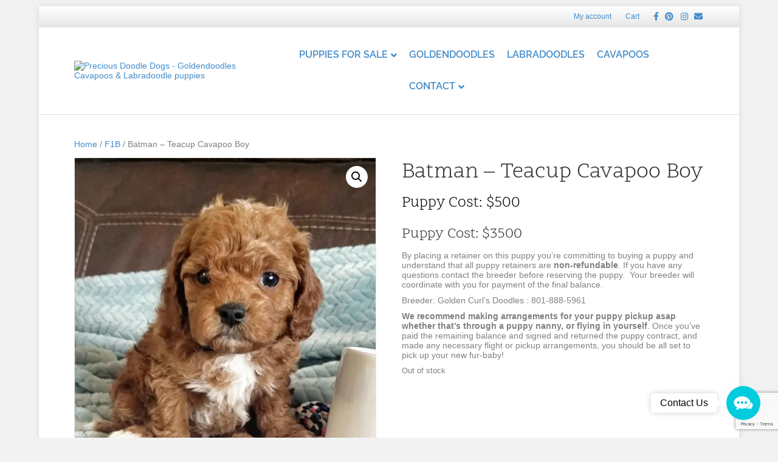

--- FILE ---
content_type: text/html; charset=UTF-8
request_url: https://preciousdoodledogs.com/reserve-puppy/batman-teacup-cavapoo-boy/
body_size: 22526
content:
<!DOCTYPE html>
<html lang="en-US">
<head id="head_id">
<meta charset="UTF-8" />
<meta name='viewport' content='width=device-width, initial-scale=1.0' />
<meta http-equiv='X-UA-Compatible' content='IE=edge' />
<link rel="profile" href="https://gmpg.org/xfn/11" />
<meta name='robots' content='index, follow, max-image-preview:large, max-snippet:-1, max-video-preview:-1' />
	<style>img:is([sizes="auto" i], [sizes^="auto," i]) { contain-intrinsic-size: 3000px 1500px }</style>
	
	<!-- This site is optimized with the Yoast SEO Premium plugin v18.3 (Yoast SEO v26.7) - https://yoast.com/wordpress/plugins/seo/ -->
	<title>Batman - Teacup Cavapoo Boy - Precious Doodle Dogs</title>
	<meta name="description" content="Indie &amp; Jaxon had a litter of Teacup Cavapoo puppies! Reserve your precious doodle dog now and get your Teacup Cavapoo before they&#039;re gone." />
	<link rel="canonical" href="https://preciousdoodledogs.com/reserve-puppy/batman-teacup-cavapoo-boy/" />
	<meta property="og:locale" content="en_US" />
	<meta property="og:type" content="article" />
	<meta property="og:title" content="Batman - Teacup Cavapoo Boy" />
	<meta property="og:description" content="Indie &amp; Jaxon had a litter of Teacup Cavapoo puppies! Reserve your precious doodle dog now and get your Teacup Cavapoo before they&#039;re gone." />
	<meta property="og:url" content="https://preciousdoodledogs.com/reserve-puppy/batman-teacup-cavapoo-boy/" />
	<meta property="og:site_name" content="Precious Doodle Dogs - Goldendoodles Cavapoos &amp; Labradoodle puppies" />
	<meta property="article:modified_time" content="2022-03-02T23:48:18+00:00" />
	<meta property="og:image" content="https://ejyjw87tfi4.exactdn.com/wp-content/uploads/2022/03/Batman-Cavapoo-Teacup_Cavapoo_puppies-Precious_Doodle_Dogs-1.jpg" />
	<meta property="og:image:width" content="1920" />
	<meta property="og:image:height" content="2560" />
	<meta property="og:image:type" content="image/jpeg" />
	<meta name="twitter:card" content="summary_large_image" />
	<meta name="twitter:label1" content="Est. reading time" />
	<meta name="twitter:data1" content="1 minute" />
	<script type="application/ld+json" class="yoast-schema-graph">{"@context":"https://schema.org","@graph":[{"@type":"WebPage","@id":"https://preciousdoodledogs.com/reserve-puppy/batman-teacup-cavapoo-boy/","url":"https://preciousdoodledogs.com/reserve-puppy/batman-teacup-cavapoo-boy/","name":"Batman - Teacup Cavapoo Boy - Precious Doodle Dogs","isPartOf":{"@id":"https://preciousdoodledogs.com/#website"},"primaryImageOfPage":{"@id":"https://preciousdoodledogs.com/reserve-puppy/batman-teacup-cavapoo-boy/#primaryimage"},"image":{"@id":"https://preciousdoodledogs.com/reserve-puppy/batman-teacup-cavapoo-boy/#primaryimage"},"thumbnailUrl":"https://ejyjw87tfi4.exactdn.com/wp-content/uploads/2022/03/Batman-Cavapoo-Teacup_Cavapoo_puppies-Precious_Doodle_Dogs-1.jpg?strip=all","datePublished":"2022-02-19T15:19:15+00:00","dateModified":"2022-03-02T23:48:18+00:00","description":"Indie & Jaxon had a litter of Teacup Cavapoo puppies! Reserve your precious doodle dog now and get your Teacup Cavapoo before they're gone.","breadcrumb":{"@id":"https://preciousdoodledogs.com/reserve-puppy/batman-teacup-cavapoo-boy/#breadcrumb"},"inLanguage":"en-US","potentialAction":[{"@type":"ReadAction","target":["https://preciousdoodledogs.com/reserve-puppy/batman-teacup-cavapoo-boy/"]}]},{"@type":"ImageObject","inLanguage":"en-US","@id":"https://preciousdoodledogs.com/reserve-puppy/batman-teacup-cavapoo-boy/#primaryimage","url":"https://ejyjw87tfi4.exactdn.com/wp-content/uploads/2022/03/Batman-Cavapoo-Teacup_Cavapoo_puppies-Precious_Doodle_Dogs-1.jpg?strip=all","contentUrl":"https://ejyjw87tfi4.exactdn.com/wp-content/uploads/2022/03/Batman-Cavapoo-Teacup_Cavapoo_puppies-Precious_Doodle_Dogs-1.jpg?strip=all","width":1920,"height":2560,"caption":"Cavapoo, Cavapoo puppies, cavapoo puppies for sale, cavapoo for sale, cavadoodle, cavapoo breeders, cavapoo dog, cavalier x poodle, cavalier doodle, Teacup Cavapoo, Cavadoodles, cavapoos, cavapoo puppy, cavapoo puppy for sale, cavapoo puppies for sale near me, cavapoos for sale, cavapoo puppies near me, cavapoos for sale near me, Cava poo, Cava poodle, Mini Cavapoo puppy, Mini Cavapoo, Mini Doodle Dogs, Cavapoos, Cavapoo puppies for sale, Cavoodle puppies, Cavoodle, toy cavoodle, Micro Cavapoo, Teacup Cavapoo, Precious Doodle Dogs, how big does a cavapoo get, how big do cavapoos get, what is a cavapoo, cavapoo puppies for sale near me, cavapoo breeders near me, cavoodle breeders near me, miniature cavoodle, cavapoo size, cavapoo puppies near me, teacup cavapoo, cava poo puppies, king charles spaniel, cavapoo breeders near me, cavapoo price, teacup cavapoo puppies for sale, red cavapoo,"},{"@type":"BreadcrumbList","@id":"https://preciousdoodledogs.com/reserve-puppy/batman-teacup-cavapoo-boy/#breadcrumb","itemListElement":[{"@type":"ListItem","position":1,"name":"Home","item":"https://preciousdoodledogs.com/"},{"@type":"ListItem","position":2,"name":"Shop","item":"https://preciousdoodledogs.com/shop/"},{"@type":"ListItem","position":3,"name":"Batman &#8211; Teacup Cavapoo Boy"}]},{"@type":"WebSite","@id":"https://preciousdoodledogs.com/#website","url":"https://preciousdoodledogs.com/","name":"Precious Doodle Dogs - Goldendoodles Cavapoos and Labradoodle puppies","description":"Providing Mini Teacup and Micro Goldendoodles, Cavapoos and Labradoodles","publisher":{"@id":"https://preciousdoodledogs.com/#organization"},"potentialAction":[{"@type":"SearchAction","target":{"@type":"EntryPoint","urlTemplate":"https://preciousdoodledogs.com/?s={search_term_string}"},"query-input":{"@type":"PropertyValueSpecification","valueRequired":true,"valueName":"search_term_string"}}],"inLanguage":"en-US"},{"@type":"Organization","@id":"https://preciousdoodledogs.com/#organization","name":"Precious Doodle Dogs LLC","url":"https://preciousdoodledogs.com/","logo":{"@type":"ImageObject","inLanguage":"en-US","@id":"https://preciousdoodledogs.com/#/schema/logo/image/","url":"https://preciousdoodle.wpengine.com/wp-content/uploads/2022/02/Logo-precious_doodle_dogs.png","contentUrl":"https://preciousdoodle.wpengine.com/wp-content/uploads/2022/02/Logo-precious_doodle_dogs.png","width":1800,"height":225,"caption":"Precious Doodle Dogs LLC"},"image":{"@id":"https://preciousdoodledogs.com/#/schema/logo/image/"}}]}</script>
	<!-- / Yoast SEO Premium plugin. -->


<link rel='dns-prefetch' href='//ejyjw87tfi4.exactdn.com' />
<link href='https://fonts.gstatic.com' crossorigin rel='preconnect' />
<link rel='preconnect' href='//ejyjw87tfi4.exactdn.com' />
<link rel='preconnect' href='//ejyjw87tfi4.exactdn.com' crossorigin />
<link rel="alternate" type="application/rss+xml" title="Precious Doodle Dogs - Goldendoodles Cavapoos &amp; Labradoodle puppies &raquo; Feed" href="https://preciousdoodledogs.com/feed/" />
<link rel="alternate" type="application/rss+xml" title="Precious Doodle Dogs - Goldendoodles Cavapoos &amp; Labradoodle puppies &raquo; Comments Feed" href="https://preciousdoodledogs.com/comments/feed/" />
<script>
window._wpemojiSettings = {"baseUrl":"https:\/\/s.w.org\/images\/core\/emoji\/16.0.1\/72x72\/","ext":".png","svgUrl":"https:\/\/s.w.org\/images\/core\/emoji\/16.0.1\/svg\/","svgExt":".svg","source":{"concatemoji":"https:\/\/ejyjw87tfi4.exactdn.com\/wp-includes\/js\/wp-emoji-release.min.js?ver=6.8.3"}};
/*! This file is auto-generated */
!function(s,n){var o,i,e;function c(e){try{var t={supportTests:e,timestamp:(new Date).valueOf()};sessionStorage.setItem(o,JSON.stringify(t))}catch(e){}}function p(e,t,n){e.clearRect(0,0,e.canvas.width,e.canvas.height),e.fillText(t,0,0);var t=new Uint32Array(e.getImageData(0,0,e.canvas.width,e.canvas.height).data),a=(e.clearRect(0,0,e.canvas.width,e.canvas.height),e.fillText(n,0,0),new Uint32Array(e.getImageData(0,0,e.canvas.width,e.canvas.height).data));return t.every(function(e,t){return e===a[t]})}function u(e,t){e.clearRect(0,0,e.canvas.width,e.canvas.height),e.fillText(t,0,0);for(var n=e.getImageData(16,16,1,1),a=0;a<n.data.length;a++)if(0!==n.data[a])return!1;return!0}function f(e,t,n,a){switch(t){case"flag":return n(e,"\ud83c\udff3\ufe0f\u200d\u26a7\ufe0f","\ud83c\udff3\ufe0f\u200b\u26a7\ufe0f")?!1:!n(e,"\ud83c\udde8\ud83c\uddf6","\ud83c\udde8\u200b\ud83c\uddf6")&&!n(e,"\ud83c\udff4\udb40\udc67\udb40\udc62\udb40\udc65\udb40\udc6e\udb40\udc67\udb40\udc7f","\ud83c\udff4\u200b\udb40\udc67\u200b\udb40\udc62\u200b\udb40\udc65\u200b\udb40\udc6e\u200b\udb40\udc67\u200b\udb40\udc7f");case"emoji":return!a(e,"\ud83e\udedf")}return!1}function g(e,t,n,a){var r="undefined"!=typeof WorkerGlobalScope&&self instanceof WorkerGlobalScope?new OffscreenCanvas(300,150):s.createElement("canvas"),o=r.getContext("2d",{willReadFrequently:!0}),i=(o.textBaseline="top",o.font="600 32px Arial",{});return e.forEach(function(e){i[e]=t(o,e,n,a)}),i}function t(e){var t=s.createElement("script");t.src=e,t.defer=!0,s.head.appendChild(t)}"undefined"!=typeof Promise&&(o="wpEmojiSettingsSupports",i=["flag","emoji"],n.supports={everything:!0,everythingExceptFlag:!0},e=new Promise(function(e){s.addEventListener("DOMContentLoaded",e,{once:!0})}),new Promise(function(t){var n=function(){try{var e=JSON.parse(sessionStorage.getItem(o));if("object"==typeof e&&"number"==typeof e.timestamp&&(new Date).valueOf()<e.timestamp+604800&&"object"==typeof e.supportTests)return e.supportTests}catch(e){}return null}();if(!n){if("undefined"!=typeof Worker&&"undefined"!=typeof OffscreenCanvas&&"undefined"!=typeof URL&&URL.createObjectURL&&"undefined"!=typeof Blob)try{var e="postMessage("+g.toString()+"("+[JSON.stringify(i),f.toString(),p.toString(),u.toString()].join(",")+"));",a=new Blob([e],{type:"text/javascript"}),r=new Worker(URL.createObjectURL(a),{name:"wpTestEmojiSupports"});return void(r.onmessage=function(e){c(n=e.data),r.terminate(),t(n)})}catch(e){}c(n=g(i,f,p,u))}t(n)}).then(function(e){for(var t in e)n.supports[t]=e[t],n.supports.everything=n.supports.everything&&n.supports[t],"flag"!==t&&(n.supports.everythingExceptFlag=n.supports.everythingExceptFlag&&n.supports[t]);n.supports.everythingExceptFlag=n.supports.everythingExceptFlag&&!n.supports.flag,n.DOMReady=!1,n.readyCallback=function(){n.DOMReady=!0}}).then(function(){return e}).then(function(){var e;n.supports.everything||(n.readyCallback(),(e=n.source||{}).concatemoji?t(e.concatemoji):e.wpemoji&&e.twemoji&&(t(e.twemoji),t(e.wpemoji)))}))}((window,document),window._wpemojiSettings);
</script>
<style id='wp-emoji-styles-inline-css'>

	img.wp-smiley, img.emoji {
		display: inline !important;
		border: none !important;
		box-shadow: none !important;
		height: 1em !important;
		width: 1em !important;
		margin: 0 0.07em !important;
		vertical-align: -0.1em !important;
		background: none !important;
		padding: 0 !important;
	}
</style>
<link rel='stylesheet' id='wp-block-library-css' href='https://ejyjw87tfi4.exactdn.com/wp-includes/css/dist/block-library/style.min.css?ver=6.8.3' media='all' />
<style id='wp-block-library-theme-inline-css'>
.wp-block-audio :where(figcaption){color:#555;font-size:13px;text-align:center}.is-dark-theme .wp-block-audio :where(figcaption){color:#ffffffa6}.wp-block-audio{margin:0 0 1em}.wp-block-code{border:1px solid #ccc;border-radius:4px;font-family:Menlo,Consolas,monaco,monospace;padding:.8em 1em}.wp-block-embed :where(figcaption){color:#555;font-size:13px;text-align:center}.is-dark-theme .wp-block-embed :where(figcaption){color:#ffffffa6}.wp-block-embed{margin:0 0 1em}.blocks-gallery-caption{color:#555;font-size:13px;text-align:center}.is-dark-theme .blocks-gallery-caption{color:#ffffffa6}:root :where(.wp-block-image figcaption){color:#555;font-size:13px;text-align:center}.is-dark-theme :root :where(.wp-block-image figcaption){color:#ffffffa6}.wp-block-image{margin:0 0 1em}.wp-block-pullquote{border-bottom:4px solid;border-top:4px solid;color:currentColor;margin-bottom:1.75em}.wp-block-pullquote cite,.wp-block-pullquote footer,.wp-block-pullquote__citation{color:currentColor;font-size:.8125em;font-style:normal;text-transform:uppercase}.wp-block-quote{border-left:.25em solid;margin:0 0 1.75em;padding-left:1em}.wp-block-quote cite,.wp-block-quote footer{color:currentColor;font-size:.8125em;font-style:normal;position:relative}.wp-block-quote:where(.has-text-align-right){border-left:none;border-right:.25em solid;padding-left:0;padding-right:1em}.wp-block-quote:where(.has-text-align-center){border:none;padding-left:0}.wp-block-quote.is-large,.wp-block-quote.is-style-large,.wp-block-quote:where(.is-style-plain){border:none}.wp-block-search .wp-block-search__label{font-weight:700}.wp-block-search__button{border:1px solid #ccc;padding:.375em .625em}:where(.wp-block-group.has-background){padding:1.25em 2.375em}.wp-block-separator.has-css-opacity{opacity:.4}.wp-block-separator{border:none;border-bottom:2px solid;margin-left:auto;margin-right:auto}.wp-block-separator.has-alpha-channel-opacity{opacity:1}.wp-block-separator:not(.is-style-wide):not(.is-style-dots){width:100px}.wp-block-separator.has-background:not(.is-style-dots){border-bottom:none;height:1px}.wp-block-separator.has-background:not(.is-style-wide):not(.is-style-dots){height:2px}.wp-block-table{margin:0 0 1em}.wp-block-table td,.wp-block-table th{word-break:normal}.wp-block-table :where(figcaption){color:#555;font-size:13px;text-align:center}.is-dark-theme .wp-block-table :where(figcaption){color:#ffffffa6}.wp-block-video :where(figcaption){color:#555;font-size:13px;text-align:center}.is-dark-theme .wp-block-video :where(figcaption){color:#ffffffa6}.wp-block-video{margin:0 0 1em}:root :where(.wp-block-template-part.has-background){margin-bottom:0;margin-top:0;padding:1.25em 2.375em}
</style>
<style id='classic-theme-styles-inline-css'>
/*! This file is auto-generated */
.wp-block-button__link{color:#fff;background-color:#32373c;border-radius:9999px;box-shadow:none;text-decoration:none;padding:calc(.667em + 2px) calc(1.333em + 2px);font-size:1.125em}.wp-block-file__button{background:#32373c;color:#fff;text-decoration:none}
</style>
<style id='global-styles-inline-css'>
:root{--wp--preset--aspect-ratio--square: 1;--wp--preset--aspect-ratio--4-3: 4/3;--wp--preset--aspect-ratio--3-4: 3/4;--wp--preset--aspect-ratio--3-2: 3/2;--wp--preset--aspect-ratio--2-3: 2/3;--wp--preset--aspect-ratio--16-9: 16/9;--wp--preset--aspect-ratio--9-16: 9/16;--wp--preset--color--black: #000000;--wp--preset--color--cyan-bluish-gray: #abb8c3;--wp--preset--color--white: #ffffff;--wp--preset--color--pale-pink: #f78da7;--wp--preset--color--vivid-red: #cf2e2e;--wp--preset--color--luminous-vivid-orange: #ff6900;--wp--preset--color--luminous-vivid-amber: #fcb900;--wp--preset--color--light-green-cyan: #7bdcb5;--wp--preset--color--vivid-green-cyan: #00d084;--wp--preset--color--pale-cyan-blue: #8ed1fc;--wp--preset--color--vivid-cyan-blue: #0693e3;--wp--preset--color--vivid-purple: #9b51e0;--wp--preset--gradient--vivid-cyan-blue-to-vivid-purple: linear-gradient(135deg,rgba(6,147,227,1) 0%,rgb(155,81,224) 100%);--wp--preset--gradient--light-green-cyan-to-vivid-green-cyan: linear-gradient(135deg,rgb(122,220,180) 0%,rgb(0,208,130) 100%);--wp--preset--gradient--luminous-vivid-amber-to-luminous-vivid-orange: linear-gradient(135deg,rgba(252,185,0,1) 0%,rgba(255,105,0,1) 100%);--wp--preset--gradient--luminous-vivid-orange-to-vivid-red: linear-gradient(135deg,rgba(255,105,0,1) 0%,rgb(207,46,46) 100%);--wp--preset--gradient--very-light-gray-to-cyan-bluish-gray: linear-gradient(135deg,rgb(238,238,238) 0%,rgb(169,184,195) 100%);--wp--preset--gradient--cool-to-warm-spectrum: linear-gradient(135deg,rgb(74,234,220) 0%,rgb(151,120,209) 20%,rgb(207,42,186) 40%,rgb(238,44,130) 60%,rgb(251,105,98) 80%,rgb(254,248,76) 100%);--wp--preset--gradient--blush-light-purple: linear-gradient(135deg,rgb(255,206,236) 0%,rgb(152,150,240) 100%);--wp--preset--gradient--blush-bordeaux: linear-gradient(135deg,rgb(254,205,165) 0%,rgb(254,45,45) 50%,rgb(107,0,62) 100%);--wp--preset--gradient--luminous-dusk: linear-gradient(135deg,rgb(255,203,112) 0%,rgb(199,81,192) 50%,rgb(65,88,208) 100%);--wp--preset--gradient--pale-ocean: linear-gradient(135deg,rgb(255,245,203) 0%,rgb(182,227,212) 50%,rgb(51,167,181) 100%);--wp--preset--gradient--electric-grass: linear-gradient(135deg,rgb(202,248,128) 0%,rgb(113,206,126) 100%);--wp--preset--gradient--midnight: linear-gradient(135deg,rgb(2,3,129) 0%,rgb(40,116,252) 100%);--wp--preset--font-size--small: 13px;--wp--preset--font-size--medium: 20px;--wp--preset--font-size--large: 36px;--wp--preset--font-size--x-large: 42px;--wp--preset--spacing--20: 0.44rem;--wp--preset--spacing--30: 0.67rem;--wp--preset--spacing--40: 1rem;--wp--preset--spacing--50: 1.5rem;--wp--preset--spacing--60: 2.25rem;--wp--preset--spacing--70: 3.38rem;--wp--preset--spacing--80: 5.06rem;--wp--preset--shadow--natural: 6px 6px 9px rgba(0, 0, 0, 0.2);--wp--preset--shadow--deep: 12px 12px 50px rgba(0, 0, 0, 0.4);--wp--preset--shadow--sharp: 6px 6px 0px rgba(0, 0, 0, 0.2);--wp--preset--shadow--outlined: 6px 6px 0px -3px rgba(255, 255, 255, 1), 6px 6px rgba(0, 0, 0, 1);--wp--preset--shadow--crisp: 6px 6px 0px rgba(0, 0, 0, 1);}:where(.is-layout-flex){gap: 0.5em;}:where(.is-layout-grid){gap: 0.5em;}body .is-layout-flex{display: flex;}.is-layout-flex{flex-wrap: wrap;align-items: center;}.is-layout-flex > :is(*, div){margin: 0;}body .is-layout-grid{display: grid;}.is-layout-grid > :is(*, div){margin: 0;}:where(.wp-block-columns.is-layout-flex){gap: 2em;}:where(.wp-block-columns.is-layout-grid){gap: 2em;}:where(.wp-block-post-template.is-layout-flex){gap: 1.25em;}:where(.wp-block-post-template.is-layout-grid){gap: 1.25em;}.has-black-color{color: var(--wp--preset--color--black) !important;}.has-cyan-bluish-gray-color{color: var(--wp--preset--color--cyan-bluish-gray) !important;}.has-white-color{color: var(--wp--preset--color--white) !important;}.has-pale-pink-color{color: var(--wp--preset--color--pale-pink) !important;}.has-vivid-red-color{color: var(--wp--preset--color--vivid-red) !important;}.has-luminous-vivid-orange-color{color: var(--wp--preset--color--luminous-vivid-orange) !important;}.has-luminous-vivid-amber-color{color: var(--wp--preset--color--luminous-vivid-amber) !important;}.has-light-green-cyan-color{color: var(--wp--preset--color--light-green-cyan) !important;}.has-vivid-green-cyan-color{color: var(--wp--preset--color--vivid-green-cyan) !important;}.has-pale-cyan-blue-color{color: var(--wp--preset--color--pale-cyan-blue) !important;}.has-vivid-cyan-blue-color{color: var(--wp--preset--color--vivid-cyan-blue) !important;}.has-vivid-purple-color{color: var(--wp--preset--color--vivid-purple) !important;}.has-black-background-color{background-color: var(--wp--preset--color--black) !important;}.has-cyan-bluish-gray-background-color{background-color: var(--wp--preset--color--cyan-bluish-gray) !important;}.has-white-background-color{background-color: var(--wp--preset--color--white) !important;}.has-pale-pink-background-color{background-color: var(--wp--preset--color--pale-pink) !important;}.has-vivid-red-background-color{background-color: var(--wp--preset--color--vivid-red) !important;}.has-luminous-vivid-orange-background-color{background-color: var(--wp--preset--color--luminous-vivid-orange) !important;}.has-luminous-vivid-amber-background-color{background-color: var(--wp--preset--color--luminous-vivid-amber) !important;}.has-light-green-cyan-background-color{background-color: var(--wp--preset--color--light-green-cyan) !important;}.has-vivid-green-cyan-background-color{background-color: var(--wp--preset--color--vivid-green-cyan) !important;}.has-pale-cyan-blue-background-color{background-color: var(--wp--preset--color--pale-cyan-blue) !important;}.has-vivid-cyan-blue-background-color{background-color: var(--wp--preset--color--vivid-cyan-blue) !important;}.has-vivid-purple-background-color{background-color: var(--wp--preset--color--vivid-purple) !important;}.has-black-border-color{border-color: var(--wp--preset--color--black) !important;}.has-cyan-bluish-gray-border-color{border-color: var(--wp--preset--color--cyan-bluish-gray) !important;}.has-white-border-color{border-color: var(--wp--preset--color--white) !important;}.has-pale-pink-border-color{border-color: var(--wp--preset--color--pale-pink) !important;}.has-vivid-red-border-color{border-color: var(--wp--preset--color--vivid-red) !important;}.has-luminous-vivid-orange-border-color{border-color: var(--wp--preset--color--luminous-vivid-orange) !important;}.has-luminous-vivid-amber-border-color{border-color: var(--wp--preset--color--luminous-vivid-amber) !important;}.has-light-green-cyan-border-color{border-color: var(--wp--preset--color--light-green-cyan) !important;}.has-vivid-green-cyan-border-color{border-color: var(--wp--preset--color--vivid-green-cyan) !important;}.has-pale-cyan-blue-border-color{border-color: var(--wp--preset--color--pale-cyan-blue) !important;}.has-vivid-cyan-blue-border-color{border-color: var(--wp--preset--color--vivid-cyan-blue) !important;}.has-vivid-purple-border-color{border-color: var(--wp--preset--color--vivid-purple) !important;}.has-vivid-cyan-blue-to-vivid-purple-gradient-background{background: var(--wp--preset--gradient--vivid-cyan-blue-to-vivid-purple) !important;}.has-light-green-cyan-to-vivid-green-cyan-gradient-background{background: var(--wp--preset--gradient--light-green-cyan-to-vivid-green-cyan) !important;}.has-luminous-vivid-amber-to-luminous-vivid-orange-gradient-background{background: var(--wp--preset--gradient--luminous-vivid-amber-to-luminous-vivid-orange) !important;}.has-luminous-vivid-orange-to-vivid-red-gradient-background{background: var(--wp--preset--gradient--luminous-vivid-orange-to-vivid-red) !important;}.has-very-light-gray-to-cyan-bluish-gray-gradient-background{background: var(--wp--preset--gradient--very-light-gray-to-cyan-bluish-gray) !important;}.has-cool-to-warm-spectrum-gradient-background{background: var(--wp--preset--gradient--cool-to-warm-spectrum) !important;}.has-blush-light-purple-gradient-background{background: var(--wp--preset--gradient--blush-light-purple) !important;}.has-blush-bordeaux-gradient-background{background: var(--wp--preset--gradient--blush-bordeaux) !important;}.has-luminous-dusk-gradient-background{background: var(--wp--preset--gradient--luminous-dusk) !important;}.has-pale-ocean-gradient-background{background: var(--wp--preset--gradient--pale-ocean) !important;}.has-electric-grass-gradient-background{background: var(--wp--preset--gradient--electric-grass) !important;}.has-midnight-gradient-background{background: var(--wp--preset--gradient--midnight) !important;}.has-small-font-size{font-size: var(--wp--preset--font-size--small) !important;}.has-medium-font-size{font-size: var(--wp--preset--font-size--medium) !important;}.has-large-font-size{font-size: var(--wp--preset--font-size--large) !important;}.has-x-large-font-size{font-size: var(--wp--preset--font-size--x-large) !important;}
:where(.wp-block-post-template.is-layout-flex){gap: 1.25em;}:where(.wp-block-post-template.is-layout-grid){gap: 1.25em;}
:where(.wp-block-columns.is-layout-flex){gap: 2em;}:where(.wp-block-columns.is-layout-grid){gap: 2em;}
:root :where(.wp-block-pullquote){font-size: 1.5em;line-height: 1.6;}
</style>
<link rel='stylesheet' id='contact-form-7-css' href='https://ejyjw87tfi4.exactdn.com/wp-content/plugins/contact-form-7/includes/css/styles.css?ver=6.1.4' media='all' />
<link rel='stylesheet' id='gsb-front-css' href='https://ejyjw87tfi4.exactdn.com/wp-content/plugins/sticky-chat-widget/dist/front/css/front.css?ver=1.4.0' media='all' />
<link rel='stylesheet' id='photoswipe-css' href='https://ejyjw87tfi4.exactdn.com/wp-content/plugins/woocommerce/assets/css/photoswipe/photoswipe.min.css?ver=10.4.3' media='all' />
<link rel='stylesheet' id='photoswipe-default-skin-css' href='https://ejyjw87tfi4.exactdn.com/wp-content/plugins/woocommerce/assets/css/photoswipe/default-skin/default-skin.min.css?ver=10.4.3' media='all' />
<link rel='stylesheet' id='woocommerce-layout-css' href='https://ejyjw87tfi4.exactdn.com/wp-content/plugins/woocommerce/assets/css/woocommerce-layout.css?ver=10.4.3' media='all' />
<link rel='stylesheet' id='woocommerce-smallscreen-css' href='https://ejyjw87tfi4.exactdn.com/wp-content/plugins/woocommerce/assets/css/woocommerce-smallscreen.css?ver=10.4.3' media='only screen and (max-width: 767px)' />
<link rel='stylesheet' id='woocommerce-general-css' href='https://ejyjw87tfi4.exactdn.com/wp-content/plugins/woocommerce/assets/css/woocommerce.css?ver=10.4.3' media='all' />
<style id='woocommerce-inline-inline-css'>
.woocommerce form .form-row .required { visibility: visible; }
</style>
<link rel='stylesheet' id='woopack-frontend-css' href='https://ejyjw87tfi4.exactdn.com/wp-content/plugins/woopack/assets/css/frontend.css?ver=1.5.7.1' media='all' />
<link rel='stylesheet' id='wc-deposits-frontend-css' href='https://ejyjw87tfi4.exactdn.com/wp-content/plugins/woocommerce-deposits/build/frontend.css?ver=2.3.4' media='all' />
<link rel='stylesheet' id='font-awesome-5-css' href='https://ejyjw87tfi4.exactdn.com/wp-content/plugins/bb-plugin-pro/fonts/fontawesome/5.15.4/css/all.min.css?ver=2.5.3.1' media='all' />
<link rel='stylesheet' id='jquery-magnificpopup-css' href='https://ejyjw87tfi4.exactdn.com/wp-content/plugins/bb-plugin-pro/css/jquery.magnificpopup.min.css?ver=2.5.3.1' media='all' />
<link rel='stylesheet' id='base-css' href='https://ejyjw87tfi4.exactdn.com/wp-content/themes/bb-theme/css/base.min.css?ver=1.7.11' media='all' />
<link rel='stylesheet' id='fl-automator-skin-css' href='https://ejyjw87tfi4.exactdn.com/wp-content/uploads/bb-theme/skin-686c809911bd1.css?ver=1.7.11' media='all' />
<link rel='stylesheet' id='pp-animate-css' href='https://ejyjw87tfi4.exactdn.com/wp-content/plugins/bbpowerpack/assets/css/animate.min.css?ver=3.5.1' media='all' />
<link rel='stylesheet' id='fl-builder-google-fonts-1c2b6d99d10490a456c393ae8a093692-css' href='//ejyjw87tfi4.exactdn.com/easyio-fonts/css?family=Scope+One%3A400%7CRaleway%3A600&#038;ver=6.8.3' media='all' />
<script src="https://ejyjw87tfi4.exactdn.com/wp-includes/js/jquery/jquery.min.js?ver=3.7.1" id="jquery-core-js"></script>
<script src="https://ejyjw87tfi4.exactdn.com/wp-includes/js/jquery/jquery-migrate.min.js?ver=3.4.1" id="jquery-migrate-js"></script>
<script src="https://ejyjw87tfi4.exactdn.com/wp-content/plugins/woocommerce/assets/js/jquery-blockui/jquery.blockUI.min.js?ver=2.7.0-wc.10.4.3" id="wc-jquery-blockui-js" defer data-wp-strategy="defer"></script>
<script id="wc-add-to-cart-js-extra">
var wc_add_to_cart_params = {"ajax_url":"\/wp-admin\/admin-ajax.php","wc_ajax_url":"\/?wc-ajax=%%endpoint%%","i18n_view_cart":"View cart","cart_url":"https:\/\/preciousdoodledogs.com\/cart\/","is_cart":"","cart_redirect_after_add":"yes"};
</script>
<script src="https://ejyjw87tfi4.exactdn.com/wp-content/plugins/woocommerce/assets/js/frontend/add-to-cart.min.js?ver=10.4.3" id="wc-add-to-cart-js" defer data-wp-strategy="defer"></script>
<script src="https://ejyjw87tfi4.exactdn.com/wp-content/plugins/woocommerce/assets/js/zoom/jquery.zoom.min.js?ver=1.7.21-wc.10.4.3" id="wc-zoom-js" defer data-wp-strategy="defer"></script>
<script src="https://ejyjw87tfi4.exactdn.com/wp-content/plugins/woocommerce/assets/js/flexslider/jquery.flexslider.min.js?ver=2.7.2-wc.10.4.3" id="wc-flexslider-js" defer data-wp-strategy="defer"></script>
<script src="https://ejyjw87tfi4.exactdn.com/wp-content/plugins/woocommerce/assets/js/photoswipe/photoswipe.min.js?ver=4.1.1-wc.10.4.3" id="wc-photoswipe-js" defer data-wp-strategy="defer"></script>
<script src="https://ejyjw87tfi4.exactdn.com/wp-content/plugins/woocommerce/assets/js/photoswipe/photoswipe-ui-default.min.js?ver=4.1.1-wc.10.4.3" id="wc-photoswipe-ui-default-js" defer data-wp-strategy="defer"></script>
<script id="wc-single-product-js-extra">
var wc_single_product_params = {"i18n_required_rating_text":"Please select a rating","i18n_rating_options":["1 of 5 stars","2 of 5 stars","3 of 5 stars","4 of 5 stars","5 of 5 stars"],"i18n_product_gallery_trigger_text":"View full-screen image gallery","review_rating_required":"yes","flexslider":{"rtl":false,"animation":"slide","smoothHeight":true,"directionNav":false,"controlNav":"thumbnails","slideshow":false,"animationSpeed":500,"animationLoop":false,"allowOneSlide":false},"zoom_enabled":"1","zoom_options":[],"photoswipe_enabled":"1","photoswipe_options":{"shareEl":false,"closeOnScroll":false,"history":false,"hideAnimationDuration":0,"showAnimationDuration":0},"flexslider_enabled":"1"};
</script>
<script src="https://ejyjw87tfi4.exactdn.com/wp-content/plugins/woocommerce/assets/js/frontend/single-product.min.js?ver=10.4.3" id="wc-single-product-js" defer data-wp-strategy="defer"></script>
<script src="https://ejyjw87tfi4.exactdn.com/wp-content/plugins/woocommerce/assets/js/js-cookie/js.cookie.min.js?ver=2.1.4-wc.10.4.3" id="wc-js-cookie-js" defer data-wp-strategy="defer"></script>
<script id="woocommerce-js-extra">
var woocommerce_params = {"ajax_url":"\/wp-admin\/admin-ajax.php","wc_ajax_url":"\/?wc-ajax=%%endpoint%%","i18n_password_show":"Show password","i18n_password_hide":"Hide password"};
</script>
<script src="https://ejyjw87tfi4.exactdn.com/wp-content/plugins/woocommerce/assets/js/frontend/woocommerce.min.js?ver=10.4.3" id="woocommerce-js" defer data-wp-strategy="defer"></script>
<link rel="https://api.w.org/" href="https://preciousdoodledogs.com/wp-json/" /><link rel="alternate" title="JSON" type="application/json" href="https://preciousdoodledogs.com/wp-json/wp/v2/product/34298" /><link rel="EditURI" type="application/rsd+xml" title="RSD" href="https://preciousdoodledogs.com/xmlrpc.php?rsd" />
<link rel='shortlink' href='https://preciousdoodledogs.com/?p=34298' />
<link rel="alternate" title="oEmbed (JSON)" type="application/json+oembed" href="https://preciousdoodledogs.com/wp-json/oembed/1.0/embed?url=https%3A%2F%2Fpreciousdoodledogs.com%2Freserve-puppy%2Fbatman-teacup-cavapoo-boy%2F" />
<link rel="alternate" title="oEmbed (XML)" type="text/xml+oembed" href="https://preciousdoodledogs.com/wp-json/oembed/1.0/embed?url=https%3A%2F%2Fpreciousdoodledogs.com%2Freserve-puppy%2Fbatman-teacup-cavapoo-boy%2F&#038;format=xml" />
		<script>
			var bb_powerpack = {
				version: '2.40.1.5',
				getAjaxUrl: function() { return atob( 'aHR0cHM6Ly9wcmVjaW91c2Rvb2RsZWRvZ3MuY29tL3dwLWFkbWluL2FkbWluLWFqYXgucGhw' ); },
				callback: function() {},
				post_id: 34298,
				search_term: '',
				current_page: 'https://preciousdoodledogs.com/reserve-puppy/batman-teacup-cavapoo-boy/',
				conditionals: {
					is_front_page: false,
					is_home: false,
					is_archive: false,
					is_tax: false,
										is_author: false,
					current_author: false,
					is_search: false,
									}
			};
		</script>
		
		<!-- GA Google Analytics @ https://m0n.co/ga -->
		<script>
			(function(i,s,o,g,r,a,m){i['GoogleAnalyticsObject']=r;i[r]=i[r]||function(){
			(i[r].q=i[r].q||[]).push(arguments)},i[r].l=1*new Date();a=s.createElement(o),
			m=s.getElementsByTagName(o)[0];a.async=1;a.src=g;m.parentNode.insertBefore(a,m)
			})(window,document,'script','https://www.google-analytics.com/analytics.js','ga');
			ga('create', 'UA-161941280-1', 'auto');
			ga('set', 'anonymizeIp', true);
			ga('set', 'forceSSL', true);
			ga('send', 'pageview');
		</script>

			<script type="text/javascript">
			var woopack_config = {"ajaxurl":"https:\/\/preciousdoodledogs.com\/wp-admin\/admin-ajax.php","page":0,"current_page":"https:\/\/preciousdoodledogs.com\/reserve-puppy\/batman-teacup-cavapoo-boy\/","woo_url":"https:\/\/preciousdoodledogs.com\/wp-content\/plugins\/woocommerce\/"};
		</script>
			<noscript><style>.woocommerce-product-gallery{ opacity: 1 !important; }</style></noscript>
	<style>.recentcomments a{display:inline !important;padding:0 !important;margin:0 !important;}</style><noscript><style>.lazyload[data-src]{display:none !important;}</style></noscript><style>.lazyload{background-image:none !important;}.lazyload:before{background-image:none !important;}</style><link rel="icon" href="https://ejyjw87tfi4.exactdn.com/wp-content/uploads/2022/02/cropped-FAVICON-Logo-1.png?strip=all&#038;resize=32%2C32" sizes="32x32" />
<link rel="icon" href="https://ejyjw87tfi4.exactdn.com/wp-content/uploads/2022/02/cropped-FAVICON-Logo-1.png?strip=all&#038;resize=192%2C192" sizes="192x192" />
<link rel="apple-touch-icon" href="https://ejyjw87tfi4.exactdn.com/wp-content/uploads/2022/02/cropped-FAVICON-Logo-1.png?strip=all&#038;resize=180%2C180" />
<meta name="msapplication-TileImage" content="https://ejyjw87tfi4.exactdn.com/wp-content/uploads/2022/02/cropped-FAVICON-Logo-1.png?strip=all&#038;resize=270%2C270" />
		<style id="wp-custom-css">
			.tagged_as{
	display:none;
}
.product_meta{
	opacity:0%
}

.checkout-button{
	background-color:#00ccdd !important;
	color: white !important;
}

#place_order{
	background-color:#00ccdd;
	color: white;
	padding: 15px 25px;
	
}


.pp-modal{
	overflow-y:auto;
}


.order-paid{
	font-size: 20px;
}


.fl-node-5f6b4310cf8ba .pp-cf7-content .wpcf7-list-item{
	  line-height: 25px;
}
.fl-node-5f6b4310cf8ba .pp-cf7-content .wpcf7-list-item label input{
	  width: 25px;
}
.wpcf7-select{
	height:100% !important;
}

.product_type_simple.add_to_cart_button.ajax_add_to_cart{
	  background-color: deepskyblue !important;
    color: white !important;
    border-radius: 5px !important;
	padding: 15px 20px;
}


.fl-node-5f6b4310cf8ba .pp-cf7-content .wpcf7-list-item label input{
	  width: 25px;
}


.fl-node-5f6b4310cf8ba .pp-cf7-content input.wpcf7-submit{
	background-color: #00ccff;
    border-radius: 7px;
    padding: 17px 25px;
    color: white;
}


form.cart .single_add_to_cart_button{
	padding: 15px 25px;
  background-color: #00ccff!important;
	color:white !important;
}

form.cart:hover{
	color: black bold !important;
}


.fl-widget-title{
	text-align: center;
    font-weight: bold;
    font-size: 22px;
}

.breed-check{
	display: inline-grid;
}
.size-check{
	display: inline-grid;
}

#contact_goldendoodle_cavapoo_picture{
	  -webkit-transform: rotate(6.7deg);  /* Chrome, Opera 15+, Safari 3.1+ */
      -ms-transform: rotate(6.7deg);  /* IE 9 */
          transform: rotate(6.7deg);  /* Firefox 16+, IE 10+, Opera */
}
.woocommerce-MyAccount-navigation-link, .woocommerce-MyAccount-navigation-link--dashboard{
    border: 1px solid #ccc;
    border-radius: 10px;
    padding: 10px;
    width: 200px;
    margin: auto;
    text-align: center;
    font-size: 17px;
	}

.entry-summary .price .woocommerce-Price-amount::before {
	content: "Puppy Cost: ";
	font-size: 25px;
    font-family: "Scope One",serif;
    color: black;
}

.entry-summary .woocommerce-Price-amount{
	font-size: 25px;
    font-family: "Scope One",serif;
    color: black;
}

.entry-summary #deposit-amount .woocommerce-Price-amount::before {
	content: ": ";
}
.entry-summary #deposit-amount .woocommerce-Price-amount::after {
	content: " per puppy" !important;
}
.entry-summary .deposit-option #deposit-suffix {
	display: none;
}



@media (min-width: 960px) {
  .litterinfo {
    width: 30% !important;
		float: right;
  }
  .parentpics {
    width: 30% !important;
  }
}


.wpcf7 .wpcf7-submit{
		background: #00ccdd !important;
    border-radius: 5px !important;
    padding: 13px;
    color: #ffffff !important;
}
		</style>
		<meta name="google-site-verification" content="FsSCxjhnhGy9XidP4HN624FqD4yzWHJWQPyA177Bb5o" />
<meta name="p:domain_verify" content="7290e7019d9e0755c2bf4608ee952620"/>
</head>
<body class="wp-singular product-template-default single single-product postid-34298 wp-theme-bb-theme theme-bb-theme woocommerce woocommerce-page woocommerce-no-js fl-framework-base fl-preset-default fl-fixed-width woo-4 woo-products-per-page-16 fl-submenu-indicator" itemscope="itemscope" itemtype="https://schema.org/WebPage">
<a aria-label="Skip to content" class="fl-screen-reader-text" href="#fl-main-content">Skip to content</a><div class="fl-page">
	<header class="fl-page-header fl-page-header-fixed fl-page-nav-right fl-page-nav-toggle-button fl-page-nav-toggle-visible-mobile"  role="banner">
	<div class="fl-page-header-wrap">
		<div class="fl-page-header-container container">
			<div class="fl-page-header-row row">
				<div class="col-sm-12 col-md-3 fl-page-logo-wrap">
					<div class="fl-page-header-logo">
						<a href="https://preciousdoodledogs.com/"><img class="fl-logo-img" loading="false" data-no-lazy="1"   itemscope itemtype="https://schema.org/ImageObject" src="https://preciousdoodle.wpengine.com/wp-content/uploads/2022/02/Logo-precious_doodle_dogs.png" data-retina="" title="" alt="Precious Doodle Dogs - Goldendoodles Cavapoos &amp; Labradoodle puppies" /><meta itemprop="name" content="Precious Doodle Dogs - Goldendoodles Cavapoos &amp; Labradoodle puppies" /></a>
					</div>
				</div>
				<div class="col-sm-12 col-md-9 fl-page-fixed-nav-wrap">
					<div class="fl-page-nav-wrap">
						<nav class="fl-page-nav fl-nav navbar navbar-default navbar-expand-md" aria-label="Header Menu" role="navigation">
							<button type="button" class="navbar-toggle navbar-toggler" data-toggle="collapse" data-target=".fl-page-nav-collapse">
								<span>Menu</span>
							</button>
							<div class="fl-page-nav-collapse collapse navbar-collapse">
								<ul id="menu-primary" class="nav navbar-nav navbar-right menu fl-theme-menu"><li id="menu-item-34991" class="menu-item menu-item-type-post_type menu-item-object-page menu-item-has-children menu-item-34991 nav-item"><a href="https://preciousdoodledogs.com/goldendoodle-cavapoo-bernedoodle-labradoodle-puppies-for-sale/" class="nav-link">Puppies for Sale</a><div class="fl-submenu-icon-wrap"><span class="fl-submenu-toggle-icon"></span></div>
<ul class="sub-menu">
	<li id="menu-item-24064" class="menu-item menu-item-type-post_type menu-item-object-page menu-item-24064 nav-item"><a href="https://preciousdoodledogs.com/puppy-schedule/" class="nav-link">Puppy Schedule</a></li>
	<li id="menu-item-24063" class="menu-item menu-item-type-post_type menu-item-object-page menu-item-24063 nav-item"><a href="https://preciousdoodledogs.com/about-us/" class="nav-link">About</a></li>
	<li id="menu-item-24066" class="menu-item menu-item-type-post_type menu-item-object-page menu-item-24066 nav-item"><a href="https://preciousdoodledogs.com/about-us/our-process/" class="nav-link">Our Process</a></li>
	<li id="menu-item-24065" class="menu-item menu-item-type-post_type menu-item-object-page menu-item-24065 nav-item"><a href="https://preciousdoodledogs.com/about-us/puppy-care-training/" class="nav-link">Puppy Care &amp; Training</a></li>
	<li id="menu-item-24069" class="menu-item menu-item-type-post_type menu-item-object-page menu-item-24069 nav-item"><a href="https://preciousdoodledogs.com/puppy-application/" class="nav-link">Puppy Application</a></li>
</ul>
</li>
<li id="menu-item-76" class="menu-item menu-item-type-post_type menu-item-object-page menu-item-76 nav-item"><a href="https://preciousdoodledogs.com/goldendoodle/" class="nav-link">Goldendoodles</a></li>
<li id="menu-item-25000" class="menu-item menu-item-type-post_type menu-item-object-page menu-item-25000 nav-item"><a href="https://preciousdoodledogs.com/labradoodle/" class="nav-link">Labradoodles</a></li>
<li id="menu-item-77" class="menu-item menu-item-type-post_type menu-item-object-page menu-item-77 nav-item"><a href="https://preciousdoodledogs.com/cavapoo/" class="nav-link">Cavapoos</a></li>
<li id="menu-item-29" class="menu-item menu-item-type-post_type menu-item-object-page menu-item-has-children menu-item-29 nav-item"><a href="https://preciousdoodledogs.com/contact/" class="nav-link">Contact</a><div class="fl-submenu-icon-wrap"><span class="fl-submenu-toggle-icon"></span></div>
<ul class="sub-menu">
	<li id="menu-item-24068" class="menu-item menu-item-type-post_type menu-item-object-page menu-item-has-children menu-item-24068 nav-item"><a href="https://preciousdoodledogs.com/recommended-products/" class="nav-link">Recommended Products</a><div class="fl-submenu-icon-wrap"><span class="fl-submenu-toggle-icon"></span></div>
	<ul class="sub-menu">
		<li id="menu-item-24075" class="menu-item menu-item-type-post_type menu-item-object-page menu-item-24075 nav-item"><a href="https://preciousdoodledogs.com/recommended-products/toys-other-fun/" class="nav-link">Toys &amp; Other Fun</a></li>
		<li id="menu-item-24072" class="menu-item menu-item-type-post_type menu-item-object-page menu-item-24072 nav-item"><a href="https://preciousdoodledogs.com/recommended-products/leashes-collars-training/" class="nav-link">Leashes, Collars, &amp; Training</a></li>
		<li id="menu-item-24073" class="menu-item menu-item-type-post_type menu-item-object-page menu-item-24073 nav-item"><a href="https://preciousdoodledogs.com/recommended-products/dog-travel-supplies/" class="nav-link">Travel Supplies</a></li>
		<li id="menu-item-24071" class="menu-item menu-item-type-post_type menu-item-object-page menu-item-24071 nav-item"><a href="https://preciousdoodledogs.com/recommended-products/food-treats-supplements/" class="nav-link">Food, Treats &amp; Supplements</a></li>
		<li id="menu-item-24074" class="menu-item menu-item-type-post_type menu-item-object-page menu-item-24074 nav-item"><a href="https://preciousdoodledogs.com/recommended-products/grooming-cleaning-potty/" class="nav-link">Grooming, Cleaning, &amp; Potty</a></li>
		<li id="menu-item-24070" class="menu-item menu-item-type-post_type menu-item-object-page menu-item-24070 nav-item"><a href="https://preciousdoodledogs.com/recommended-products/crates-beds-pens/" class="nav-link">Crates, Beds, &amp; Pens</a></li>
	</ul>
</li>
	<li id="menu-item-28801" class="menu-item menu-item-type-post_type menu-item-object-page menu-item-28801 nav-item"><a href="https://preciousdoodledogs.com/reviews-testimonials/" class="nav-link">Reviews &amp; Testimonials</a></li>
	<li id="menu-item-31791" class="menu-item menu-item-type-post_type menu-item-object-page menu-item-31791 nav-item"><a href="https://preciousdoodledogs.com/blog/" class="nav-link">Litter Updates</a></li>
</ul>
</li>
</ul>							</div>
						</nav>
					</div>
				</div>
			</div>
		</div>
	</div>
</header><!-- .fl-page-header-fixed -->
<div class="fl-page-bar">
	<div class="fl-page-bar-container container">
		<div class="fl-page-bar-row row">
			<div class="col-sm-6 col-md-6 text-left clearfix"><div class="fl-page-bar-text fl-page-bar-text-1"></div></div>			<div class="col-sm-6 col-md-6 text-right clearfix">		<nav class="top-bar-nav" aria-label="Top Bar Menu" itemscope="itemscope" itemtype="https://schema.org/SiteNavigationElement" role="navigation">
			<ul id="menu-topbar" class="fl-page-bar-nav nav navbar-nav menu"><li id="menu-item-41" class="menu-item menu-item-type-post_type menu-item-object-page menu-item-41 nav-item"><a href="https://preciousdoodledogs.com/my-account/" class="nav-link">My account</a></li>
<li id="menu-item-42" class="menu-item menu-item-type-post_type menu-item-object-page menu-item-42 nav-item"><a href="https://preciousdoodledogs.com/cart/" class="nav-link">Cart</a></li>
</ul></nav>	<div class="fl-social-icons">
	<a href="https://facebook.com/preciousdoodlepuppydogs" target="_blank" rel="noopener noreferrer"><span class="sr-only">Facebook</span><i aria-hidden="true" class="fab fa-facebook-f mono"></i></a><a href="https://www.pinterest.com/preciousdoodledogs/" target="_blank" rel="noopener noreferrer"><span class="sr-only">Pinterest</span><i aria-hidden="true" class="fab fa-pinterest mono"></i></a><a href="https://www.instagram.com/preciousdoodledogs/" target="_blank" rel="noopener noreferrer"><span class="sr-only">Instagram</span><i aria-hidden="true" class="fab fa-instagram mono"></i></a><a href="/cdn-cgi/l/email-protection#05757075756c607645757760666c6a7076616a6a616960616a62762b666a68" rel="noopener noreferrer"><span class="sr-only">Email</span><i aria-hidden="true" class="fas fa-envelope mono"></i></a></div>
</div>		</div>
	</div>
</div><!-- .fl-page-bar -->
<header class="fl-page-header fl-page-header-primary fl-page-nav-right fl-page-nav-toggle-button fl-page-nav-toggle-visible-mobile" itemscope="itemscope" itemtype="https://schema.org/WPHeader"  role="banner">
	<div class="fl-page-header-wrap">
		<div class="fl-page-header-container container">
			<div class="fl-page-header-row row">
				<div class="col-sm-12 col-md-4 fl-page-header-logo-col">
					<div class="fl-page-header-logo" itemscope="itemscope" itemtype="https://schema.org/Organization">
						<a href="https://preciousdoodledogs.com/" itemprop="url"><img class="fl-logo-img" loading="false" data-no-lazy="1"   itemscope itemtype="https://schema.org/ImageObject" src="https://preciousdoodle.wpengine.com/wp-content/uploads/2022/02/Logo-precious_doodle_dogs.png" data-retina="" title="" alt="Precious Doodle Dogs - Goldendoodles Cavapoos &amp; Labradoodle puppies" /><meta itemprop="name" content="Precious Doodle Dogs - Goldendoodles Cavapoos &amp; Labradoodle puppies" /></a>
											</div>
				</div>
				<div class="col-sm-12 col-md-8 fl-page-nav-col">
					<div class="fl-page-nav-wrap">
						<nav class="fl-page-nav fl-nav navbar navbar-default navbar-expand-md" aria-label="Header Menu" itemscope="itemscope" itemtype="https://schema.org/SiteNavigationElement" role="navigation">
							<button type="button" class="navbar-toggle navbar-toggler" data-toggle="collapse" data-target=".fl-page-nav-collapse">
								<span>Menu</span>
							</button>
							<div class="fl-page-nav-collapse collapse navbar-collapse">
								<ul id="menu-primary-1" class="nav navbar-nav navbar-right menu fl-theme-menu"><li class="menu-item menu-item-type-post_type menu-item-object-page menu-item-has-children menu-item-34991 nav-item"><a href="https://preciousdoodledogs.com/goldendoodle-cavapoo-bernedoodle-labradoodle-puppies-for-sale/" class="nav-link">Puppies for Sale</a><div class="fl-submenu-icon-wrap"><span class="fl-submenu-toggle-icon"></span></div>
<ul class="sub-menu">
	<li class="menu-item menu-item-type-post_type menu-item-object-page menu-item-24064 nav-item"><a href="https://preciousdoodledogs.com/puppy-schedule/" class="nav-link">Puppy Schedule</a></li>
	<li class="menu-item menu-item-type-post_type menu-item-object-page menu-item-24063 nav-item"><a href="https://preciousdoodledogs.com/about-us/" class="nav-link">About</a></li>
	<li class="menu-item menu-item-type-post_type menu-item-object-page menu-item-24066 nav-item"><a href="https://preciousdoodledogs.com/about-us/our-process/" class="nav-link">Our Process</a></li>
	<li class="menu-item menu-item-type-post_type menu-item-object-page menu-item-24065 nav-item"><a href="https://preciousdoodledogs.com/about-us/puppy-care-training/" class="nav-link">Puppy Care &amp; Training</a></li>
	<li class="menu-item menu-item-type-post_type menu-item-object-page menu-item-24069 nav-item"><a href="https://preciousdoodledogs.com/puppy-application/" class="nav-link">Puppy Application</a></li>
</ul>
</li>
<li class="menu-item menu-item-type-post_type menu-item-object-page menu-item-76 nav-item"><a href="https://preciousdoodledogs.com/goldendoodle/" class="nav-link">Goldendoodles</a></li>
<li class="menu-item menu-item-type-post_type menu-item-object-page menu-item-25000 nav-item"><a href="https://preciousdoodledogs.com/labradoodle/" class="nav-link">Labradoodles</a></li>
<li class="menu-item menu-item-type-post_type menu-item-object-page menu-item-77 nav-item"><a href="https://preciousdoodledogs.com/cavapoo/" class="nav-link">Cavapoos</a></li>
<li class="menu-item menu-item-type-post_type menu-item-object-page menu-item-has-children menu-item-29 nav-item"><a href="https://preciousdoodledogs.com/contact/" class="nav-link">Contact</a><div class="fl-submenu-icon-wrap"><span class="fl-submenu-toggle-icon"></span></div>
<ul class="sub-menu">
	<li class="menu-item menu-item-type-post_type menu-item-object-page menu-item-has-children menu-item-24068 nav-item"><a href="https://preciousdoodledogs.com/recommended-products/" class="nav-link">Recommended Products</a><div class="fl-submenu-icon-wrap"><span class="fl-submenu-toggle-icon"></span></div>
	<ul class="sub-menu">
		<li class="menu-item menu-item-type-post_type menu-item-object-page menu-item-24075 nav-item"><a href="https://preciousdoodledogs.com/recommended-products/toys-other-fun/" class="nav-link">Toys &amp; Other Fun</a></li>
		<li class="menu-item menu-item-type-post_type menu-item-object-page menu-item-24072 nav-item"><a href="https://preciousdoodledogs.com/recommended-products/leashes-collars-training/" class="nav-link">Leashes, Collars, &amp; Training</a></li>
		<li class="menu-item menu-item-type-post_type menu-item-object-page menu-item-24073 nav-item"><a href="https://preciousdoodledogs.com/recommended-products/dog-travel-supplies/" class="nav-link">Travel Supplies</a></li>
		<li class="menu-item menu-item-type-post_type menu-item-object-page menu-item-24071 nav-item"><a href="https://preciousdoodledogs.com/recommended-products/food-treats-supplements/" class="nav-link">Food, Treats &amp; Supplements</a></li>
		<li class="menu-item menu-item-type-post_type menu-item-object-page menu-item-24074 nav-item"><a href="https://preciousdoodledogs.com/recommended-products/grooming-cleaning-potty/" class="nav-link">Grooming, Cleaning, &amp; Potty</a></li>
		<li class="menu-item menu-item-type-post_type menu-item-object-page menu-item-24070 nav-item"><a href="https://preciousdoodledogs.com/recommended-products/crates-beds-pens/" class="nav-link">Crates, Beds, &amp; Pens</a></li>
	</ul>
</li>
	<li class="menu-item menu-item-type-post_type menu-item-object-page menu-item-28801 nav-item"><a href="https://preciousdoodledogs.com/reviews-testimonials/" class="nav-link">Reviews &amp; Testimonials</a></li>
	<li class="menu-item menu-item-type-post_type menu-item-object-page menu-item-31791 nav-item"><a href="https://preciousdoodledogs.com/blog/" class="nav-link">Litter Updates</a></li>
</ul>
</li>
</ul>							</div>
						</nav>
					</div>
				</div>
			</div>
		</div>
	</div>
</header><!-- .fl-page-header -->
	<div id="fl-main-content" class="fl-page-content" itemprop="mainContentOfPage" role="main">

		
	<div class="container"><div class="row"><div class="fl-content fl-woo-content col-md-12"><nav class="woocommerce-breadcrumb" aria-label="Breadcrumb"><a href="https://preciousdoodledogs.com">Home</a>&nbsp;&#47;&nbsp;<a href="https://preciousdoodledogs.com/puppy-category/f1b/">F1B</a>&nbsp;&#47;&nbsp;Batman &#8211; Teacup Cavapoo Boy</nav>
					
			<div class="woocommerce-notices-wrapper"></div><div id="product-34298" class="product type-product post-34298 status-publish first outofstock product_cat-cavadoodle product_cat-cavalier-x-poodle product_cat-cavapoo product_cat-cavapoodle product_cat-cavoodle product_cat-doodle-dogs product_cat-doodles product_cat-f1b product_cat-f1bb product_cat-hypoallergenic-dogs product_cat-micro product_cat-micro-cavapoo product_cat-mini product_cat-mini-doodle-dogs product_cat-precious-doodle-dogs product_cat-puppies product_cat-puppies-for-sale product_cat-teacup product_cat-teacup-cavapoo product_cat-toy product_tag-cava-poo product_tag-cava-poodle product_tag-cavadoodle product_tag-cavapoo product_tag-cavapoo-ak product_tag-cavapoo-al product_tag-cavapoo-alabama product_tag-cavapoo-alaska product_tag-cavapoo-ar product_tag-cavapoo-arizona product_tag-cavapoo-arkansas product_tag-cavapoo-az product_tag-cavapoo-breeders-alabama product_tag-cavapoo-breeders-alaska product_tag-cavapoo-breeders-arizona product_tag-cavapoo-breeders-arkansas product_tag-cavapoo-breeders-california product_tag-cavapoo-breeders-colorado product_tag-cavapoo-breeders-connecticut product_tag-cavapoo-breeders-delaware product_tag-cavapoo-breeders-florida product_tag-cavapoo-breeders-georgia product_tag-cavapoo-breeders-hawaii product_tag-cavapoo-breeders-idaho product_tag-cavapoo-breeders-illinois product_tag-cavapoo-breeders-indiana product_tag-cavapoo-breeders-iowa product_tag-cavapoo-breeders-kansas product_tag-cavapoo-breeders-kentucky product_tag-cavapoo-breeders-louisiana product_tag-cavapoo-breeders-maine product_tag-cavapoo-breeders-maryland product_tag-cavapoo-breeders-massachusetts product_tag-cavapoo-breeders-michigan product_tag-cavapoo-breeders-minnesota product_tag-cavapoo-breeders-mississippi product_tag-cavapoo-breeders-missouri product_tag-cavapoo-breeders-montana product_tag-cavapoo-breeders-nebraska product_tag-cavapoo-breeders-nevada product_tag-cavapoo-breeders-new-hampshire product_tag-cavapoo-breeders-new-jersey product_tag-cavapoo-breeders-new-mexico product_tag-cavapoo-breeders-new-york product_tag-cavapoo-breeders-north-carolina product_tag-cavapoo-breeders-north-dakota product_tag-cavapoo-breeders-ohio product_tag-cavapoo-breeders-oklahoma product_tag-cavapoo-breeders-oregon product_tag-cavapoo-breeders-pennsylvania product_tag-cavapoo-breeders-rhode-island product_tag-cavapoo-breeders-south-carolina product_tag-cavapoo-breeders-south-dakota product_tag-cavapoo-breeders-tennessee product_tag-cavapoo-breeders-texas product_tag-cavapoo-breeders-utah product_tag-cavapoo-breeders-vermont product_tag-cavapoo-breeders-virginia product_tag-cavapoo-breeders-washington product_tag-cavapoo-breeders-west-virginia product_tag-cavapoo-breeders-wisconsin product_tag-cavapoo-breeders-wyoming product_tag-cavapoo-ca product_tag-cavapoo-california product_tag-cavapoo-co product_tag-cavapoo-colorado product_tag-cavapoo-connecticut product_tag-cavapoo-ct product_tag-cavapoo-de product_tag-cavapoo-delaware product_tag-cavapoo-fl product_tag-cavapoo-florida product_tag-cavapoo-ga product_tag-cavapoo-georgia product_tag-cavapoo-hawaii product_tag-cavapoo-hi product_tag-cavapoo-ia product_tag-cavapoo-id product_tag-cavapoo-idaho product_tag-cavapoo-il product_tag-cavapoo-illinois product_tag-cavapoo-in product_tag-cavapoo-indiana product_tag-cavapoo-iowa product_tag-cavapoo-kansas product_tag-cavapoo-kentucky product_tag-cavapoo-ks product_tag-cavapoo-ky product_tag-cavapoo-la product_tag-cavapoo-louisiana product_tag-cavapoo-ma product_tag-cavapoo-maine product_tag-cavapoo-maryland product_tag-cavapoo-massachusetts product_tag-cavapoo-md product_tag-cavapoo-me product_tag-cavapoo-mi product_tag-cavapoo-michigan product_tag-cavapoo-minnesota product_tag-cavapoo-mississippi product_tag-cavapoo-missouri product_tag-cavapoo-mn product_tag-cavapoo-mo product_tag-cavapoo-montana product_tag-cavapoo-ms product_tag-cavapoo-mt product_tag-cavapoo-nc product_tag-cavapoo-nd product_tag-cavapoo-ne product_tag-cavapoo-nebraska product_tag-cavapoo-nevada product_tag-cavapoo-new-hampshire product_tag-cavapoo-new-jersey product_tag-cavapoo-new-mexico product_tag-cavapoo-new-york product_tag-cavapoo-nh product_tag-cavapoo-nj product_tag-cavapoo-nm product_tag-cavapoo-north-carolina product_tag-cavapoo-north-dakota product_tag-cavapoo-nv product_tag-cavapoo-ny product_tag-cavapoo-oh product_tag-cavapoo-ohio product_tag-cavapoo-ok product_tag-cavapoo-oklahoma product_tag-cavapoo-or product_tag-cavapoo-oregon product_tag-cavapoo-pa product_tag-cavapoo-pennsylvania product_tag-cavapoo-puppies product_tag-cavapoo-puppies-alabama product_tag-cavapoo-puppies-alaska product_tag-cavapoo-puppies-arizona product_tag-cavapoo-puppies-arkansas product_tag-cavapoo-puppies-california product_tag-cavapoo-puppies-colorado product_tag-cavapoo-puppies-connecticut product_tag-cavapoo-puppies-delaware product_tag-cavapoo-puppies-florida product_tag-cavapoo-puppies-for-sale product_tag-cavapoo-puppies-georgia product_tag-cavapoo-puppies-hawaii product_tag-cavapoo-puppies-idaho product_tag-cavapoo-puppies-illinois product_tag-cavapoo-puppies-indiana product_tag-cavapoo-puppies-iowa product_tag-cavapoo-puppies-kansas product_tag-cavapoo-puppies-kentucky product_tag-cavapoo-puppies-louisiana product_tag-cavapoo-puppies-maine product_tag-cavapoo-puppies-maryland product_tag-cavapoo-puppies-massachusetts product_tag-cavapoo-puppies-michigan product_tag-cavapoo-puppies-minnesota product_tag-cavapoo-puppies-mississippi product_tag-cavapoo-puppies-missouri product_tag-cavapoo-puppies-montana product_tag-cavapoo-puppies-nebraska product_tag-cavapoo-puppies-nevada product_tag-cavapoo-puppies-new-hampshire product_tag-cavapoo-puppies-new-jersey product_tag-cavapoo-puppies-new-mexico product_tag-cavapoo-puppies-new-york product_tag-cavapoo-puppies-north-carolina product_tag-cavapoo-puppies-north-dakota product_tag-cavapoo-puppies-ohio product_tag-cavapoo-puppies-oklahoma product_tag-cavapoo-puppies-oregon product_tag-cavapoo-puppies-pennsylvania product_tag-cavapoo-puppies-rhode-island product_tag-cavapoo-puppies-south-carolina product_tag-cavapoo-puppies-south-dakota product_tag-cavapoo-puppies-tennessee product_tag-cavapoo-puppies-texas product_tag-cavapoo-puppies-utah product_tag-cavapoo-puppies-vermont product_tag-cavapoo-puppies-virginia product_tag-cavapoo-puppies-washington product_tag-cavapoo-puppies-west-virginia product_tag-cavapoo-puppies-wisconsin product_tag-cavapoo-puppies-wyoming product_tag-cavapoo-rhode-island product_tag-cavapoo-ri product_tag-cavapoo-sc product_tag-cavapoo-sd product_tag-cavapoo-south-carolina product_tag-cavapoo-south-dakota product_tag-cavapoo-tennessee product_tag-cavapoo-texas product_tag-cavapoo-tn product_tag-cavapoo-tx product_tag-cavapoo-ut product_tag-cavapoo-utah product_tag-cavapoo-va product_tag-cavapoo-vermont product_tag-cavapoo-virginia product_tag-cavapoo-vt product_tag-cavapoo-wa product_tag-cavapoo-washington product_tag-cavapoo-west-virginia product_tag-cavapoo-wi product_tag-cavapoo-wisconsin product_tag-cavapoo-wv product_tag-cavapoo-wy product_tag-cavapoo-wyoming product_tag-cavapoos product_tag-cavoodle product_tag-cavoodle-puppies product_tag-mini-cavapoo product_tag-mini-cavapoo-puppy product_tag-teacup-cavapoo product_tag-teacup-cavapoo-ak product_tag-teacup-cavapoo-al product_tag-teacup-cavapoo-ar product_tag-teacup-cavapoo-az product_tag-teacup-cavapoo-ca product_tag-teacup-cavapoo-co product_tag-teacup-cavapoo-ct product_tag-teacup-cavapoo-de product_tag-teacup-cavapoo-fl product_tag-teacup-cavapoo-ga product_tag-teacup-cavapoo-hi product_tag-teacup-cavapoo-ia product_tag-teacup-cavapoo-id product_tag-teacup-cavapoo-il product_tag-teacup-cavapoo-in product_tag-teacup-cavapoo-ks product_tag-teacup-cavapoo-ky product_tag-teacup-cavapoo-la product_tag-teacup-cavapoo-ma product_tag-teacup-cavapoo-md product_tag-teacup-cavapoo-me product_tag-teacup-cavapoo-mi product_tag-teacup-cavapoo-mn product_tag-teacup-cavapoo-mo product_tag-teacup-cavapoo-ms product_tag-teacup-cavapoo-mt product_tag-teacup-cavapoo-nc product_tag-teacup-cavapoo-nd product_tag-teacup-cavapoo-ne product_tag-teacup-cavapoo-nh product_tag-teacup-cavapoo-nj product_tag-teacup-cavapoo-nm product_tag-teacup-cavapoo-nv product_tag-teacup-cavapoo-ny product_tag-teacup-cavapoo-oh product_tag-teacup-cavapoo-ok product_tag-teacup-cavapoo-or product_tag-teacup-cavapoo-pa product_tag-teacup-cavapoo-puppies-alabama product_tag-teacup-cavapoo-puppies-alaska product_tag-teacup-cavapoo-puppies-arizona product_tag-teacup-cavapoo-puppies-arkansas product_tag-teacup-cavapoo-puppies-california product_tag-teacup-cavapoo-puppies-colorado product_tag-teacup-cavapoo-puppies-connecticut product_tag-teacup-cavapoo-puppies-delaware product_tag-teacup-cavapoo-puppies-florida product_tag-teacup-cavapoo-puppies-georgia product_tag-teacup-cavapoo-puppies-hawaii product_tag-teacup-cavapoo-puppies-idaho product_tag-teacup-cavapoo-puppies-illinois product_tag-teacup-cavapoo-puppies-indiana product_tag-teacup-cavapoo-puppies-iowa product_tag-teacup-cavapoo-puppies-kansas product_tag-teacup-cavapoo-puppies-kentucky product_tag-teacup-cavapoo-puppies-louisiana product_tag-teacup-cavapoo-puppies-maine product_tag-teacup-cavapoo-puppies-maryland product_tag-teacup-cavapoo-puppies-massachusetts product_tag-teacup-cavapoo-puppies-michigan product_tag-teacup-cavapoo-puppies-minnesota product_tag-teacup-cavapoo-puppies-mississippi product_tag-teacup-cavapoo-puppies-missouri product_tag-teacup-cavapoo-puppies-montana product_tag-teacup-cavapoo-puppies-nebraska product_tag-teacup-cavapoo-puppies-nevada product_tag-teacup-cavapoo-puppies-new-hampshire product_tag-teacup-cavapoo-puppies-new-jersey product_tag-teacup-cavapoo-puppies-new-mexico product_tag-teacup-cavapoo-puppies-new-york product_tag-teacup-cavapoo-puppies-north-carolina product_tag-teacup-cavapoo-puppies-north-dakota product_tag-teacup-cavapoo-puppies-ohio product_tag-teacup-cavapoo-puppies-oklahoma product_tag-teacup-cavapoo-puppies-oregon product_tag-teacup-cavapoo-puppies-pennsylvania product_tag-teacup-cavapoo-puppies-rhode-island product_tag-teacup-cavapoo-puppies-south-carolina product_tag-teacup-cavapoo-puppies-south-dakota product_tag-teacup-cavapoo-puppies-tennessee product_tag-teacup-cavapoo-puppies-texas product_tag-teacup-cavapoo-puppies-utah product_tag-teacup-cavapoo-puppies-vermont product_tag-teacup-cavapoo-puppies-virginia product_tag-teacup-cavapoo-puppies-washington product_tag-teacup-cavapoo-puppies-west-virginia product_tag-teacup-cavapoo-puppies-wisconsin product_tag-teacup-cavapoo-puppies-wyoming product_tag-teacup-cavapoo-ri product_tag-teacup-cavapoo-sc product_tag-teacup-cavapoo-sd product_tag-teacup-cavapoo-tn product_tag-teacup-cavapoo-tx product_tag-teacup-cavapoo-ut product_tag-teacup-cavapoo-va product_tag-teacup-cavapoo-vt product_tag-teacup-cavapoo-wa product_tag-teacup-cavapoo-wi product_tag-teacup-cavapoo-wv product_tag-teacup-cavapoo-wy product_tag-toy-cavoodle has-post-thumbnail downloadable taxable shipping-taxable purchasable product-type-simple">

	<div class="woocommerce-product-gallery woocommerce-product-gallery--with-images woocommerce-product-gallery--columns-4 images" data-columns="4" style="opacity: 0; transition: opacity .25s ease-in-out;">
	<div class="woocommerce-product-gallery__wrapper">
		<div data-thumb="https://ejyjw87tfi4.exactdn.com/wp-content/uploads/2022/03/Batman-Cavapoo-Teacup_Cavapoo_puppies-Precious_Doodle_Dogs-1.jpg?strip=all&#038;resize=100%2C100" data-thumb-alt="Cavapoo, Cavapoo puppies, cavapoo puppies for sale, cavapoo for sale, cavadoodle, cavapoo breeders, cavapoo dog, cavalier x poodle, cavalier doodle, Teacup Cavapoo, Cavadoodles, cavapoos, cavapoo puppy, cavapoo puppy for sale, cavapoo puppies for sale near me, cavapoos for sale, cavapoo puppies near me, cavapoos for sale near me, Cava poo, Cava poodle, Mini Cavapoo puppy, Mini Cavapoo, Mini Doodle Dogs, Cavapoos, Cavapoo puppies for sale, Cavoodle puppies, Cavoodle, toy cavoodle, Micro Cavapoo, Teacup Cavapoo, Precious Doodle Dogs, how big does a cavapoo get, how big do cavapoos get, what is a cavapoo, cavapoo puppies for sale near me, cavapoo breeders near me, cavoodle breeders near me, miniature cavoodle, cavapoo size, cavapoo puppies near me, teacup cavapoo, cava poo puppies, king charles spaniel, cavapoo breeders near me, cavapoo price, teacup cavapoo puppies for sale, red cavapoo," data-thumb-srcset="https://ejyjw87tfi4.exactdn.com/wp-content/uploads/2022/03/Batman-Cavapoo-Teacup_Cavapoo_puppies-Precious_Doodle_Dogs-1-300x300.jpg?strip=all 300w, https://ejyjw87tfi4.exactdn.com/wp-content/uploads/2022/03/Batman-Cavapoo-Teacup_Cavapoo_puppies-Precious_Doodle_Dogs-1-100x100.jpg?strip=all 100w, https://ejyjw87tfi4.exactdn.com/wp-content/uploads/2022/03/Batman-Cavapoo-Teacup_Cavapoo_puppies-Precious_Doodle_Dogs-1-150x150.jpg?strip=all 150w"  data-thumb-sizes="(max-width: 100px) 100vw, 100px" class="woocommerce-product-gallery__image"><a href="https://ejyjw87tfi4.exactdn.com/wp-content/uploads/2022/03/Batman-Cavapoo-Teacup_Cavapoo_puppies-Precious_Doodle_Dogs-1.jpg?strip=all"><img width="600" height="800" src="https://ejyjw87tfi4.exactdn.com/wp-content/uploads/2022/03/Batman-Cavapoo-Teacup_Cavapoo_puppies-Precious_Doodle_Dogs-1-600x800.jpg?strip=all" class="wp-post-image" alt="Cavapoo, Cavapoo puppies, cavapoo puppies for sale, cavapoo for sale, cavadoodle, cavapoo breeders, cavapoo dog, cavalier x poodle, cavalier doodle, Teacup Cavapoo, Cavadoodles, cavapoos, cavapoo puppy, cavapoo puppy for sale, cavapoo puppies for sale near me, cavapoos for sale, cavapoo puppies near me, cavapoos for sale near me, Cava poo, Cava poodle, Mini Cavapoo puppy, Mini Cavapoo, Mini Doodle Dogs, Cavapoos, Cavapoo puppies for sale, Cavoodle puppies, Cavoodle, toy cavoodle, Micro Cavapoo, Teacup Cavapoo, Precious Doodle Dogs, how big does a cavapoo get, how big do cavapoos get, what is a cavapoo, cavapoo puppies for sale near me, cavapoo breeders near me, cavoodle breeders near me, miniature cavoodle, cavapoo size, cavapoo puppies near me, teacup cavapoo, cava poo puppies, king charles spaniel, cavapoo breeders near me, cavapoo price, teacup cavapoo puppies for sale, red cavapoo," data-caption="" data-src="https://ejyjw87tfi4.exactdn.com/wp-content/uploads/2022/03/Batman-Cavapoo-Teacup_Cavapoo_puppies-Precious_Doodle_Dogs-1.jpg?strip=all" data-large_image="https://ejyjw87tfi4.exactdn.com/wp-content/uploads/2022/03/Batman-Cavapoo-Teacup_Cavapoo_puppies-Precious_Doodle_Dogs-1.jpg?strip=all" data-large_image_width="1920" data-large_image_height="2560" decoding="async" fetchpriority="high" srcset="https://ejyjw87tfi4.exactdn.com/wp-content/uploads/2022/03/Batman-Cavapoo-Teacup_Cavapoo_puppies-Precious_Doodle_Dogs-1-600x800.jpg?strip=all 600w, https://ejyjw87tfi4.exactdn.com/wp-content/uploads/2022/03/Batman-Cavapoo-Teacup_Cavapoo_puppies-Precious_Doodle_Dogs-1-225x300.jpg?strip=all 225w, https://ejyjw87tfi4.exactdn.com/wp-content/uploads/2022/03/Batman-Cavapoo-Teacup_Cavapoo_puppies-Precious_Doodle_Dogs-1-768x1024.jpg?strip=all 768w, https://ejyjw87tfi4.exactdn.com/wp-content/uploads/2022/03/Batman-Cavapoo-Teacup_Cavapoo_puppies-Precious_Doodle_Dogs-1-1152x1536.jpg?strip=all 1152w, https://ejyjw87tfi4.exactdn.com/wp-content/uploads/2022/03/Batman-Cavapoo-Teacup_Cavapoo_puppies-Precious_Doodle_Dogs-1-1536x2048.jpg?strip=all 1536w, https://ejyjw87tfi4.exactdn.com/wp-content/uploads/2022/03/Batman-Cavapoo-Teacup_Cavapoo_puppies-Precious_Doodle_Dogs-1.jpg?strip=all 1920w, https://ejyjw87tfi4.exactdn.com/wp-content/uploads/2022/03/Batman-Cavapoo-Teacup_Cavapoo_puppies-Precious_Doodle_Dogs-1.jpg?strip=all&amp;w=384 384w, https://ejyjw87tfi4.exactdn.com/wp-content/uploads/2022/03/Batman-Cavapoo-Teacup_Cavapoo_puppies-Precious_Doodle_Dogs-1.jpg?strip=all&amp;w=450 450w" sizes="(max-width: 600px) 100vw, 600px" /></a></div><div data-thumb="" data-thumb-alt="Batman - Teacup Cavapoo Boy - Image 2" data-thumb-srcset=""  data-thumb-sizes="" class="woocommerce-product-gallery__image"><a href=""></a></div><div data-thumb="" data-thumb-alt="Batman - Teacup Cavapoo Boy - Image 3" data-thumb-srcset=""  data-thumb-sizes="" class="woocommerce-product-gallery__image"><a href=""></a></div><div data-thumb="" data-thumb-alt="Batman - Teacup Cavapoo Boy - Image 4" data-thumb-srcset=""  data-thumb-sizes="" class="woocommerce-product-gallery__image"><a href=""></a></div><div data-thumb="" data-thumb-alt="Batman - Teacup Cavapoo Boy - Image 5" data-thumb-srcset=""  data-thumb-sizes="" class="woocommerce-product-gallery__image"><a href=""></a></div><div data-thumb="https://ejyjw87tfi4.exactdn.com/wp-content/uploads/2022/03/Batman-Cavapoo-Teacup_Cavapoo_puppies-Precious_Doodle_Dogs-5.jpg?strip=all&#038;resize=100%2C100" data-thumb-alt="Cavapoo, Cavapoo puppies, cavapoo puppies for sale, cavapoo for sale, cavadoodle, cavapoo breeders, cavapoo dog, cavalier x poodle, cavalier doodle, Teacup Cavapoo, Cavadoodles, cavapoos, cavapoo puppy, cavapoo puppy for sale, cavapoo puppies for sale near me, cavapoos for sale, cavapoo puppies near me, cavapoos for sale near me, Cava poo, Cava poodle, Mini Cavapoo puppy, Mini Cavapoo, Mini Doodle Dogs, Cavapoos, Cavapoo puppies for sale, Cavoodle puppies, Cavoodle, toy cavoodle, Micro Cavapoo, Teacup Cavapoo, Precious Doodle Dogs, how big does a cavapoo get, how big do cavapoos get, what is a cavapoo, cavapoo puppies for sale near me, cavapoo breeders near me, cavoodle breeders near me, miniature cavoodle, cavapoo size, cavapoo puppies near me, teacup cavapoo, cava poo puppies, king charles spaniel, cavapoo breeders near me, cavapoo price, teacup cavapoo puppies for sale, red cavapoo," data-thumb-srcset="https://ejyjw87tfi4.exactdn.com/wp-content/uploads/2022/03/Batman-Cavapoo-Teacup_Cavapoo_puppies-Precious_Doodle_Dogs-5-300x300.jpg?strip=all 300w, https://ejyjw87tfi4.exactdn.com/wp-content/uploads/2022/03/Batman-Cavapoo-Teacup_Cavapoo_puppies-Precious_Doodle_Dogs-5-100x100.jpg?strip=all 100w, https://ejyjw87tfi4.exactdn.com/wp-content/uploads/2022/03/Batman-Cavapoo-Teacup_Cavapoo_puppies-Precious_Doodle_Dogs-5-150x150.jpg?strip=all 150w"  data-thumb-sizes="(max-width: 100px) 100vw, 100px" class="woocommerce-product-gallery__image"><a href="https://ejyjw87tfi4.exactdn.com/wp-content/uploads/2022/03/Batman-Cavapoo-Teacup_Cavapoo_puppies-Precious_Doodle_Dogs-5.jpg?strip=all"><img width="600" height="800" src="https://ejyjw87tfi4.exactdn.com/wp-content/uploads/2022/03/Batman-Cavapoo-Teacup_Cavapoo_puppies-Precious_Doodle_Dogs-5-600x800.jpg?strip=all" class="" alt="Cavapoo, Cavapoo puppies, cavapoo puppies for sale, cavapoo for sale, cavadoodle, cavapoo breeders, cavapoo dog, cavalier x poodle, cavalier doodle, Teacup Cavapoo, Cavadoodles, cavapoos, cavapoo puppy, cavapoo puppy for sale, cavapoo puppies for sale near me, cavapoos for sale, cavapoo puppies near me, cavapoos for sale near me, Cava poo, Cava poodle, Mini Cavapoo puppy, Mini Cavapoo, Mini Doodle Dogs, Cavapoos, Cavapoo puppies for sale, Cavoodle puppies, Cavoodle, toy cavoodle, Micro Cavapoo, Teacup Cavapoo, Precious Doodle Dogs, how big does a cavapoo get, how big do cavapoos get, what is a cavapoo, cavapoo puppies for sale near me, cavapoo breeders near me, cavoodle breeders near me, miniature cavoodle, cavapoo size, cavapoo puppies near me, teacup cavapoo, cava poo puppies, king charles spaniel, cavapoo breeders near me, cavapoo price, teacup cavapoo puppies for sale, red cavapoo," data-caption="" data-src="https://ejyjw87tfi4.exactdn.com/wp-content/uploads/2022/03/Batman-Cavapoo-Teacup_Cavapoo_puppies-Precious_Doodle_Dogs-5.jpg?strip=all" data-large_image="https://ejyjw87tfi4.exactdn.com/wp-content/uploads/2022/03/Batman-Cavapoo-Teacup_Cavapoo_puppies-Precious_Doodle_Dogs-5.jpg?strip=all" data-large_image_width="1920" data-large_image_height="2560" decoding="async" srcset="https://ejyjw87tfi4.exactdn.com/wp-content/uploads/2022/03/Batman-Cavapoo-Teacup_Cavapoo_puppies-Precious_Doodle_Dogs-5-600x800.jpg?strip=all 600w, https://ejyjw87tfi4.exactdn.com/wp-content/uploads/2022/03/Batman-Cavapoo-Teacup_Cavapoo_puppies-Precious_Doodle_Dogs-5-225x300.jpg?strip=all 225w, https://ejyjw87tfi4.exactdn.com/wp-content/uploads/2022/03/Batman-Cavapoo-Teacup_Cavapoo_puppies-Precious_Doodle_Dogs-5-768x1024.jpg?strip=all 768w, https://ejyjw87tfi4.exactdn.com/wp-content/uploads/2022/03/Batman-Cavapoo-Teacup_Cavapoo_puppies-Precious_Doodle_Dogs-5-1152x1536.jpg?strip=all 1152w, https://ejyjw87tfi4.exactdn.com/wp-content/uploads/2022/03/Batman-Cavapoo-Teacup_Cavapoo_puppies-Precious_Doodle_Dogs-5-1536x2048.jpg?strip=all 1536w, https://ejyjw87tfi4.exactdn.com/wp-content/uploads/2022/03/Batman-Cavapoo-Teacup_Cavapoo_puppies-Precious_Doodle_Dogs-5.jpg?strip=all 1920w, https://ejyjw87tfi4.exactdn.com/wp-content/uploads/2022/03/Batman-Cavapoo-Teacup_Cavapoo_puppies-Precious_Doodle_Dogs-5.jpg?strip=all&amp;w=384 384w, https://ejyjw87tfi4.exactdn.com/wp-content/uploads/2022/03/Batman-Cavapoo-Teacup_Cavapoo_puppies-Precious_Doodle_Dogs-5.jpg?strip=all&amp;w=450 450w" sizes="(max-width: 600px) 100vw, 600px" /></a></div><div data-thumb="https://ejyjw87tfi4.exactdn.com/wp-content/uploads/2022/03/Batman-Cavapoo-Teacup_Cavapoo_puppies-Precious_Doodle_Dogs-4.jpg?strip=all&#038;resize=100%2C100" data-thumb-alt="Cavapoo, Cavapoo puppies, cavapoo puppies for sale, cavapoo for sale, cavadoodle, cavapoo breeders, cavapoo dog, cavalier x poodle, cavalier doodle, Teacup Cavapoo, Cavadoodles, cavapoos, cavapoo puppy, cavapoo puppy for sale, cavapoo puppies for sale near me, cavapoos for sale, cavapoo puppies near me, cavapoos for sale near me, Cava poo, Cava poodle, Mini Cavapoo puppy, Mini Cavapoo, Mini Doodle Dogs, Cavapoos, Cavapoo puppies for sale, Cavoodle puppies, Cavoodle, toy cavoodle, Micro Cavapoo, Teacup Cavapoo, Precious Doodle Dogs, how big does a cavapoo get, how big do cavapoos get, what is a cavapoo, cavapoo puppies for sale near me, cavapoo breeders near me, cavoodle breeders near me, miniature cavoodle, cavapoo size, cavapoo puppies near me, teacup cavapoo, cava poo puppies, king charles spaniel, cavapoo breeders near me, cavapoo price, teacup cavapoo puppies for sale, red cavapoo," data-thumb-srcset="https://ejyjw87tfi4.exactdn.com/wp-content/uploads/2022/03/Batman-Cavapoo-Teacup_Cavapoo_puppies-Precious_Doodle_Dogs-4-300x300.jpg?strip=all 300w, https://ejyjw87tfi4.exactdn.com/wp-content/uploads/2022/03/Batman-Cavapoo-Teacup_Cavapoo_puppies-Precious_Doodle_Dogs-4-100x100.jpg?strip=all 100w, https://ejyjw87tfi4.exactdn.com/wp-content/uploads/2022/03/Batman-Cavapoo-Teacup_Cavapoo_puppies-Precious_Doodle_Dogs-4-150x150.jpg?strip=all 150w"  data-thumb-sizes="(max-width: 100px) 100vw, 100px" class="woocommerce-product-gallery__image"><a href="https://ejyjw87tfi4.exactdn.com/wp-content/uploads/2022/03/Batman-Cavapoo-Teacup_Cavapoo_puppies-Precious_Doodle_Dogs-4.jpg?strip=all"><img width="600" height="450" src="https://ejyjw87tfi4.exactdn.com/wp-content/uploads/2022/03/Batman-Cavapoo-Teacup_Cavapoo_puppies-Precious_Doodle_Dogs-4-600x450.jpg?strip=all" class="" alt="Cavapoo, Cavapoo puppies, cavapoo puppies for sale, cavapoo for sale, cavadoodle, cavapoo breeders, cavapoo dog, cavalier x poodle, cavalier doodle, Teacup Cavapoo, Cavadoodles, cavapoos, cavapoo puppy, cavapoo puppy for sale, cavapoo puppies for sale near me, cavapoos for sale, cavapoo puppies near me, cavapoos for sale near me, Cava poo, Cava poodle, Mini Cavapoo puppy, Mini Cavapoo, Mini Doodle Dogs, Cavapoos, Cavapoo puppies for sale, Cavoodle puppies, Cavoodle, toy cavoodle, Micro Cavapoo, Teacup Cavapoo, Precious Doodle Dogs, how big does a cavapoo get, how big do cavapoos get, what is a cavapoo, cavapoo puppies for sale near me, cavapoo breeders near me, cavoodle breeders near me, miniature cavoodle, cavapoo size, cavapoo puppies near me, teacup cavapoo, cava poo puppies, king charles spaniel, cavapoo breeders near me, cavapoo price, teacup cavapoo puppies for sale, red cavapoo," data-caption="" data-src="https://ejyjw87tfi4.exactdn.com/wp-content/uploads/2022/03/Batman-Cavapoo-Teacup_Cavapoo_puppies-Precious_Doodle_Dogs-4.jpg?strip=all" data-large_image="https://ejyjw87tfi4.exactdn.com/wp-content/uploads/2022/03/Batman-Cavapoo-Teacup_Cavapoo_puppies-Precious_Doodle_Dogs-4.jpg?strip=all" data-large_image_width="2560" data-large_image_height="1920" decoding="async" srcset="https://ejyjw87tfi4.exactdn.com/wp-content/uploads/2022/03/Batman-Cavapoo-Teacup_Cavapoo_puppies-Precious_Doodle_Dogs-4-600x450.jpg?strip=all 600w, https://ejyjw87tfi4.exactdn.com/wp-content/uploads/2022/03/Batman-Cavapoo-Teacup_Cavapoo_puppies-Precious_Doodle_Dogs-4-300x225.jpg?strip=all 300w, https://ejyjw87tfi4.exactdn.com/wp-content/uploads/2022/03/Batman-Cavapoo-Teacup_Cavapoo_puppies-Precious_Doodle_Dogs-4-1024x768.jpg?strip=all 1024w, https://ejyjw87tfi4.exactdn.com/wp-content/uploads/2022/03/Batman-Cavapoo-Teacup_Cavapoo_puppies-Precious_Doodle_Dogs-4-768x576.jpg?strip=all 768w, https://ejyjw87tfi4.exactdn.com/wp-content/uploads/2022/03/Batman-Cavapoo-Teacup_Cavapoo_puppies-Precious_Doodle_Dogs-4-1536x1152.jpg?strip=all 1536w, https://ejyjw87tfi4.exactdn.com/wp-content/uploads/2022/03/Batman-Cavapoo-Teacup_Cavapoo_puppies-Precious_Doodle_Dogs-4-2048x1536.jpg?strip=all 2048w, https://ejyjw87tfi4.exactdn.com/wp-content/uploads/2022/03/Batman-Cavapoo-Teacup_Cavapoo_puppies-Precious_Doodle_Dogs-4.jpg?strip=all&amp;w=512 512w, https://ejyjw87tfi4.exactdn.com/wp-content/uploads/2022/03/Batman-Cavapoo-Teacup_Cavapoo_puppies-Precious_Doodle_Dogs-4.jpg?strip=all 2560w, https://ejyjw87tfi4.exactdn.com/wp-content/uploads/2022/03/Batman-Cavapoo-Teacup_Cavapoo_puppies-Precious_Doodle_Dogs-4.jpg?strip=all&amp;w=450 450w" sizes="(max-width: 600px) 100vw, 600px" /></a></div><div data-thumb="https://ejyjw87tfi4.exactdn.com/wp-content/uploads/2022/03/Batman-Cavapoo-Teacup_Cavapoo_puppies-Precious_Doodle_Dogs-3.jpg?strip=all&#038;resize=100%2C100" data-thumb-alt="Cavapoo, Cavapoo puppies, cavapoo puppies for sale, cavapoo for sale, cavadoodle, cavapoo breeders, cavapoo dog, cavalier x poodle, cavalier doodle, Teacup Cavapoo, Cavadoodles, cavapoos, cavapoo puppy, cavapoo puppy for sale, cavapoo puppies for sale near me, cavapoos for sale, cavapoo puppies near me, cavapoos for sale near me, Cava poo, Cava poodle, Mini Cavapoo puppy, Mini Cavapoo, Mini Doodle Dogs, Cavapoos, Cavapoo puppies for sale, Cavoodle puppies, Cavoodle, toy cavoodle, Micro Cavapoo, Teacup Cavapoo, Precious Doodle Dogs, how big does a cavapoo get, how big do cavapoos get, what is a cavapoo, cavapoo puppies for sale near me, cavapoo breeders near me, cavoodle breeders near me, miniature cavoodle, cavapoo size, cavapoo puppies near me, teacup cavapoo, cava poo puppies, king charles spaniel, cavapoo breeders near me, cavapoo price, teacup cavapoo puppies for sale, red cavapoo," data-thumb-srcset="https://ejyjw87tfi4.exactdn.com/wp-content/uploads/2022/03/Batman-Cavapoo-Teacup_Cavapoo_puppies-Precious_Doodle_Dogs-3-300x300.jpg?strip=all 300w, https://ejyjw87tfi4.exactdn.com/wp-content/uploads/2022/03/Batman-Cavapoo-Teacup_Cavapoo_puppies-Precious_Doodle_Dogs-3-100x100.jpg?strip=all 100w, https://ejyjw87tfi4.exactdn.com/wp-content/uploads/2022/03/Batman-Cavapoo-Teacup_Cavapoo_puppies-Precious_Doodle_Dogs-3-150x150.jpg?strip=all 150w"  data-thumb-sizes="(max-width: 100px) 100vw, 100px" class="woocommerce-product-gallery__image"><a href="https://ejyjw87tfi4.exactdn.com/wp-content/uploads/2022/03/Batman-Cavapoo-Teacup_Cavapoo_puppies-Precious_Doodle_Dogs-3.jpg?strip=all"><img width="600" height="450" src="https://ejyjw87tfi4.exactdn.com/wp-content/uploads/2022/03/Batman-Cavapoo-Teacup_Cavapoo_puppies-Precious_Doodle_Dogs-3-600x450.jpg?strip=all" class="" alt="Cavapoo, Cavapoo puppies, cavapoo puppies for sale, cavapoo for sale, cavadoodle, cavapoo breeders, cavapoo dog, cavalier x poodle, cavalier doodle, Teacup Cavapoo, Cavadoodles, cavapoos, cavapoo puppy, cavapoo puppy for sale, cavapoo puppies for sale near me, cavapoos for sale, cavapoo puppies near me, cavapoos for sale near me, Cava poo, Cava poodle, Mini Cavapoo puppy, Mini Cavapoo, Mini Doodle Dogs, Cavapoos, Cavapoo puppies for sale, Cavoodle puppies, Cavoodle, toy cavoodle, Micro Cavapoo, Teacup Cavapoo, Precious Doodle Dogs, how big does a cavapoo get, how big do cavapoos get, what is a cavapoo, cavapoo puppies for sale near me, cavapoo breeders near me, cavoodle breeders near me, miniature cavoodle, cavapoo size, cavapoo puppies near me, teacup cavapoo, cava poo puppies, king charles spaniel, cavapoo breeders near me, cavapoo price, teacup cavapoo puppies for sale, red cavapoo," data-caption="" data-src="https://ejyjw87tfi4.exactdn.com/wp-content/uploads/2022/03/Batman-Cavapoo-Teacup_Cavapoo_puppies-Precious_Doodle_Dogs-3.jpg?strip=all" data-large_image="https://ejyjw87tfi4.exactdn.com/wp-content/uploads/2022/03/Batman-Cavapoo-Teacup_Cavapoo_puppies-Precious_Doodle_Dogs-3.jpg?strip=all" data-large_image_width="2560" data-large_image_height="1920" decoding="async" srcset="https://ejyjw87tfi4.exactdn.com/wp-content/uploads/2022/03/Batman-Cavapoo-Teacup_Cavapoo_puppies-Precious_Doodle_Dogs-3-600x450.jpg?strip=all 600w, https://ejyjw87tfi4.exactdn.com/wp-content/uploads/2022/03/Batman-Cavapoo-Teacup_Cavapoo_puppies-Precious_Doodle_Dogs-3-300x225.jpg?strip=all 300w, https://ejyjw87tfi4.exactdn.com/wp-content/uploads/2022/03/Batman-Cavapoo-Teacup_Cavapoo_puppies-Precious_Doodle_Dogs-3-1024x768.jpg?strip=all 1024w, https://ejyjw87tfi4.exactdn.com/wp-content/uploads/2022/03/Batman-Cavapoo-Teacup_Cavapoo_puppies-Precious_Doodle_Dogs-3-768x576.jpg?strip=all 768w, https://ejyjw87tfi4.exactdn.com/wp-content/uploads/2022/03/Batman-Cavapoo-Teacup_Cavapoo_puppies-Precious_Doodle_Dogs-3-1536x1152.jpg?strip=all 1536w, https://ejyjw87tfi4.exactdn.com/wp-content/uploads/2022/03/Batman-Cavapoo-Teacup_Cavapoo_puppies-Precious_Doodle_Dogs-3-2048x1536.jpg?strip=all 2048w, https://ejyjw87tfi4.exactdn.com/wp-content/uploads/2022/03/Batman-Cavapoo-Teacup_Cavapoo_puppies-Precious_Doodle_Dogs-3.jpg?strip=all&amp;w=512 512w, https://ejyjw87tfi4.exactdn.com/wp-content/uploads/2022/03/Batman-Cavapoo-Teacup_Cavapoo_puppies-Precious_Doodle_Dogs-3.jpg?strip=all 2560w, https://ejyjw87tfi4.exactdn.com/wp-content/uploads/2022/03/Batman-Cavapoo-Teacup_Cavapoo_puppies-Precious_Doodle_Dogs-3.jpg?strip=all&amp;w=450 450w" sizes="(max-width: 600px) 100vw, 600px" /></a></div><div data-thumb="https://ejyjw87tfi4.exactdn.com/wp-content/uploads/2022/03/Batman-Cavapoo-Teacup_Cavapoo_puppies-Precious_Doodle_Dogs-2.jpg?strip=all&#038;resize=100%2C100" data-thumb-alt="Cavapoo, Cavapoo puppies, cavapoo puppies for sale, cavapoo for sale, cavadoodle, cavapoo breeders, cavapoo dog, cavalier x poodle, cavalier doodle, Teacup Cavapoo, Cavadoodles, cavapoos, cavapoo puppy, cavapoo puppy for sale, cavapoo puppies for sale near me, cavapoos for sale, cavapoo puppies near me, cavapoos for sale near me, Cava poo, Cava poodle, Mini Cavapoo puppy, Mini Cavapoo, Mini Doodle Dogs, Cavapoos, Cavapoo puppies for sale, Cavoodle puppies, Cavoodle, toy cavoodle, Micro Cavapoo, Teacup Cavapoo, Precious Doodle Dogs, how big does a cavapoo get, how big do cavapoos get, what is a cavapoo, cavapoo puppies for sale near me, cavapoo breeders near me, cavoodle breeders near me, miniature cavoodle, cavapoo size, cavapoo puppies near me, teacup cavapoo, cava poo puppies, king charles spaniel, cavapoo breeders near me, cavapoo price, teacup cavapoo puppies for sale, red cavapoo," data-thumb-srcset="https://ejyjw87tfi4.exactdn.com/wp-content/uploads/2022/03/Batman-Cavapoo-Teacup_Cavapoo_puppies-Precious_Doodle_Dogs-2-300x300.jpg?strip=all 300w, https://ejyjw87tfi4.exactdn.com/wp-content/uploads/2022/03/Batman-Cavapoo-Teacup_Cavapoo_puppies-Precious_Doodle_Dogs-2-100x100.jpg?strip=all 100w, https://ejyjw87tfi4.exactdn.com/wp-content/uploads/2022/03/Batman-Cavapoo-Teacup_Cavapoo_puppies-Precious_Doodle_Dogs-2-150x150.jpg?strip=all 150w"  data-thumb-sizes="(max-width: 100px) 100vw, 100px" class="woocommerce-product-gallery__image"><a href="https://ejyjw87tfi4.exactdn.com/wp-content/uploads/2022/03/Batman-Cavapoo-Teacup_Cavapoo_puppies-Precious_Doodle_Dogs-2.jpg?strip=all"><img width="600" height="450" src="https://ejyjw87tfi4.exactdn.com/wp-content/uploads/2022/03/Batman-Cavapoo-Teacup_Cavapoo_puppies-Precious_Doodle_Dogs-2-600x450.jpg?strip=all" class="" alt="Cavapoo, Cavapoo puppies, cavapoo puppies for sale, cavapoo for sale, cavadoodle, cavapoo breeders, cavapoo dog, cavalier x poodle, cavalier doodle, Teacup Cavapoo, Cavadoodles, cavapoos, cavapoo puppy, cavapoo puppy for sale, cavapoo puppies for sale near me, cavapoos for sale, cavapoo puppies near me, cavapoos for sale near me, Cava poo, Cava poodle, Mini Cavapoo puppy, Mini Cavapoo, Mini Doodle Dogs, Cavapoos, Cavapoo puppies for sale, Cavoodle puppies, Cavoodle, toy cavoodle, Micro Cavapoo, Teacup Cavapoo, Precious Doodle Dogs, how big does a cavapoo get, how big do cavapoos get, what is a cavapoo, cavapoo puppies for sale near me, cavapoo breeders near me, cavoodle breeders near me, miniature cavoodle, cavapoo size, cavapoo puppies near me, teacup cavapoo, cava poo puppies, king charles spaniel, cavapoo breeders near me, cavapoo price, teacup cavapoo puppies for sale, red cavapoo," data-caption="" data-src="https://ejyjw87tfi4.exactdn.com/wp-content/uploads/2022/03/Batman-Cavapoo-Teacup_Cavapoo_puppies-Precious_Doodle_Dogs-2.jpg?strip=all" data-large_image="https://ejyjw87tfi4.exactdn.com/wp-content/uploads/2022/03/Batman-Cavapoo-Teacup_Cavapoo_puppies-Precious_Doodle_Dogs-2.jpg?strip=all" data-large_image_width="2560" data-large_image_height="1920" decoding="async" srcset="https://ejyjw87tfi4.exactdn.com/wp-content/uploads/2022/03/Batman-Cavapoo-Teacup_Cavapoo_puppies-Precious_Doodle_Dogs-2-600x450.jpg?strip=all 600w, https://ejyjw87tfi4.exactdn.com/wp-content/uploads/2022/03/Batman-Cavapoo-Teacup_Cavapoo_puppies-Precious_Doodle_Dogs-2-300x225.jpg?strip=all 300w, https://ejyjw87tfi4.exactdn.com/wp-content/uploads/2022/03/Batman-Cavapoo-Teacup_Cavapoo_puppies-Precious_Doodle_Dogs-2-1024x768.jpg?strip=all 1024w, https://ejyjw87tfi4.exactdn.com/wp-content/uploads/2022/03/Batman-Cavapoo-Teacup_Cavapoo_puppies-Precious_Doodle_Dogs-2-768x576.jpg?strip=all 768w, https://ejyjw87tfi4.exactdn.com/wp-content/uploads/2022/03/Batman-Cavapoo-Teacup_Cavapoo_puppies-Precious_Doodle_Dogs-2-1536x1152.jpg?strip=all 1536w, https://ejyjw87tfi4.exactdn.com/wp-content/uploads/2022/03/Batman-Cavapoo-Teacup_Cavapoo_puppies-Precious_Doodle_Dogs-2-2048x1536.jpg?strip=all 2048w, https://ejyjw87tfi4.exactdn.com/wp-content/uploads/2022/03/Batman-Cavapoo-Teacup_Cavapoo_puppies-Precious_Doodle_Dogs-2.jpg?strip=all&amp;w=512 512w, https://ejyjw87tfi4.exactdn.com/wp-content/uploads/2022/03/Batman-Cavapoo-Teacup_Cavapoo_puppies-Precious_Doodle_Dogs-2.jpg?strip=all 2560w, https://ejyjw87tfi4.exactdn.com/wp-content/uploads/2022/03/Batman-Cavapoo-Teacup_Cavapoo_puppies-Precious_Doodle_Dogs-2.jpg?strip=all&amp;w=450 450w" sizes="(max-width: 600px) 100vw, 600px" /></a></div><div data-thumb="https://ejyjw87tfi4.exactdn.com/wp-content/uploads/2022/03/Batman-Cavapoo-Teacup_Cavapoo_puppies-Precious_Doodle_Dogs-1.jpg?strip=all&#038;resize=100%2C100" data-thumb-alt="Cavapoo, Cavapoo puppies, cavapoo puppies for sale, cavapoo for sale, cavadoodle, cavapoo breeders, cavapoo dog, cavalier x poodle, cavalier doodle, Teacup Cavapoo, Cavadoodles, cavapoos, cavapoo puppy, cavapoo puppy for sale, cavapoo puppies for sale near me, cavapoos for sale, cavapoo puppies near me, cavapoos for sale near me, Cava poo, Cava poodle, Mini Cavapoo puppy, Mini Cavapoo, Mini Doodle Dogs, Cavapoos, Cavapoo puppies for sale, Cavoodle puppies, Cavoodle, toy cavoodle, Micro Cavapoo, Teacup Cavapoo, Precious Doodle Dogs, how big does a cavapoo get, how big do cavapoos get, what is a cavapoo, cavapoo puppies for sale near me, cavapoo breeders near me, cavoodle breeders near me, miniature cavoodle, cavapoo size, cavapoo puppies near me, teacup cavapoo, cava poo puppies, king charles spaniel, cavapoo breeders near me, cavapoo price, teacup cavapoo puppies for sale, red cavapoo," data-thumb-srcset="https://ejyjw87tfi4.exactdn.com/wp-content/uploads/2022/03/Batman-Cavapoo-Teacup_Cavapoo_puppies-Precious_Doodle_Dogs-1-300x300.jpg?strip=all 300w, https://ejyjw87tfi4.exactdn.com/wp-content/uploads/2022/03/Batman-Cavapoo-Teacup_Cavapoo_puppies-Precious_Doodle_Dogs-1-100x100.jpg?strip=all 100w, https://ejyjw87tfi4.exactdn.com/wp-content/uploads/2022/03/Batman-Cavapoo-Teacup_Cavapoo_puppies-Precious_Doodle_Dogs-1-150x150.jpg?strip=all 150w"  data-thumb-sizes="(max-width: 100px) 100vw, 100px" class="woocommerce-product-gallery__image"><a href="https://ejyjw87tfi4.exactdn.com/wp-content/uploads/2022/03/Batman-Cavapoo-Teacup_Cavapoo_puppies-Precious_Doodle_Dogs-1.jpg?strip=all"><img width="600" height="800" src="https://ejyjw87tfi4.exactdn.com/wp-content/uploads/2022/03/Batman-Cavapoo-Teacup_Cavapoo_puppies-Precious_Doodle_Dogs-1-600x800.jpg?strip=all" class="" alt="Cavapoo, Cavapoo puppies, cavapoo puppies for sale, cavapoo for sale, cavadoodle, cavapoo breeders, cavapoo dog, cavalier x poodle, cavalier doodle, Teacup Cavapoo, Cavadoodles, cavapoos, cavapoo puppy, cavapoo puppy for sale, cavapoo puppies for sale near me, cavapoos for sale, cavapoo puppies near me, cavapoos for sale near me, Cava poo, Cava poodle, Mini Cavapoo puppy, Mini Cavapoo, Mini Doodle Dogs, Cavapoos, Cavapoo puppies for sale, Cavoodle puppies, Cavoodle, toy cavoodle, Micro Cavapoo, Teacup Cavapoo, Precious Doodle Dogs, how big does a cavapoo get, how big do cavapoos get, what is a cavapoo, cavapoo puppies for sale near me, cavapoo breeders near me, cavoodle breeders near me, miniature cavoodle, cavapoo size, cavapoo puppies near me, teacup cavapoo, cava poo puppies, king charles spaniel, cavapoo breeders near me, cavapoo price, teacup cavapoo puppies for sale, red cavapoo," data-caption="" data-src="https://ejyjw87tfi4.exactdn.com/wp-content/uploads/2022/03/Batman-Cavapoo-Teacup_Cavapoo_puppies-Precious_Doodle_Dogs-1.jpg?strip=all" data-large_image="https://ejyjw87tfi4.exactdn.com/wp-content/uploads/2022/03/Batman-Cavapoo-Teacup_Cavapoo_puppies-Precious_Doodle_Dogs-1.jpg?strip=all" data-large_image_width="1920" data-large_image_height="2560" decoding="async" srcset="https://ejyjw87tfi4.exactdn.com/wp-content/uploads/2022/03/Batman-Cavapoo-Teacup_Cavapoo_puppies-Precious_Doodle_Dogs-1-600x800.jpg?strip=all 600w, https://ejyjw87tfi4.exactdn.com/wp-content/uploads/2022/03/Batman-Cavapoo-Teacup_Cavapoo_puppies-Precious_Doodle_Dogs-1-225x300.jpg?strip=all 225w, https://ejyjw87tfi4.exactdn.com/wp-content/uploads/2022/03/Batman-Cavapoo-Teacup_Cavapoo_puppies-Precious_Doodle_Dogs-1-768x1024.jpg?strip=all 768w, https://ejyjw87tfi4.exactdn.com/wp-content/uploads/2022/03/Batman-Cavapoo-Teacup_Cavapoo_puppies-Precious_Doodle_Dogs-1-1152x1536.jpg?strip=all 1152w, https://ejyjw87tfi4.exactdn.com/wp-content/uploads/2022/03/Batman-Cavapoo-Teacup_Cavapoo_puppies-Precious_Doodle_Dogs-1-1536x2048.jpg?strip=all 1536w, https://ejyjw87tfi4.exactdn.com/wp-content/uploads/2022/03/Batman-Cavapoo-Teacup_Cavapoo_puppies-Precious_Doodle_Dogs-1.jpg?strip=all 1920w, https://ejyjw87tfi4.exactdn.com/wp-content/uploads/2022/03/Batman-Cavapoo-Teacup_Cavapoo_puppies-Precious_Doodle_Dogs-1.jpg?strip=all&amp;w=384 384w, https://ejyjw87tfi4.exactdn.com/wp-content/uploads/2022/03/Batman-Cavapoo-Teacup_Cavapoo_puppies-Precious_Doodle_Dogs-1.jpg?strip=all&amp;w=450 450w" sizes="(max-width: 600px) 100vw, 600px" /></a></div>	</div>
</div>

	<div class="summary entry-summary">
		<h1 class="product_title entry-title">Batman &#8211; Teacup Cavapoo Boy</h1><p class="price"><span class="woocommerce-Price-amount amount"><bdi><span class="woocommerce-Price-currencySymbol">&#36;</span>500</bdi></span></p>
<div class="woocommerce-product-details__short-description">
	<h3>Puppy Cost: $3500</h3>
<p>By placing a retainer on this puppy you&#8217;re committing to buying a puppy and understand that all puppy retainers are <strong>non-refundable</strong>. If you have any questions contact the breeder before reserving the puppy.  Your breeder will coordinate with you for payment of the final balance.</p>
<p>Breeder: Golden Curl&#8217;s Doodles : 801-888-5961</p>
<p><strong>We recommend making arrangements for your puppy pickup asap whether that&#8217;s through a puppy nanny, or flying in yourself</strong>. Once you&#8217;ve paid the remaining balance and signed and returned the puppy contract, and made any necessary flight or pickup arrangements, you should be all set to pick up your new fur-baby!</p>
</div>
<p class="stock out-of-stock">Out of stock</p>
<div class="product_meta">

	
	
		<span class="sku_wrapper">SKU: <span class="sku">Batman-Indie-1</span></span>

	
	<span class="posted_in">Categories: <a href="https://preciousdoodledogs.com/puppy-category/cavadoodle/" rel="tag">Cavadoodle</a>, <a href="https://preciousdoodledogs.com/puppy-category/cavalier-x-poodle/" rel="tag">Cavalier x poodle</a>, <a href="https://preciousdoodledogs.com/puppy-category/cavapoo/" rel="tag">Cavapoo</a>, <a href="https://preciousdoodledogs.com/puppy-category/cavapoodle/" rel="tag">Cavapoodle</a>, <a href="https://preciousdoodledogs.com/puppy-category/cavoodle/" rel="tag">Cavoodle</a>, <a href="https://preciousdoodledogs.com/puppy-category/doodle-dogs/" rel="tag">Doodle Dogs</a>, <a href="https://preciousdoodledogs.com/puppy-category/doodles/" rel="tag">Doodles</a>, <a href="https://preciousdoodledogs.com/puppy-category/f1b/" rel="tag">F1B</a>, <a href="https://preciousdoodledogs.com/puppy-category/f1bb/" rel="tag">F1BB</a>, <a href="https://preciousdoodledogs.com/puppy-category/hypoallergenic-dogs/" rel="tag">hypoallergenic dogs</a>, <a href="https://preciousdoodledogs.com/puppy-category/micro/" rel="tag">micro</a>, <a href="https://preciousdoodledogs.com/puppy-category/micro-cavapoo/" rel="tag">Micro Cavapoo</a>, <a href="https://preciousdoodledogs.com/puppy-category/mini/" rel="tag">Mini</a>, <a href="https://preciousdoodledogs.com/puppy-category/mini-doodle-dogs/" rel="tag">Mini Doodle Dogs</a>, <a href="https://preciousdoodledogs.com/puppy-category/precious-doodle-dogs/" rel="tag">Precious Doodle Dogs</a>, <a href="https://preciousdoodledogs.com/puppy-category/puppies/" rel="tag">Puppies</a>, <a href="https://preciousdoodledogs.com/puppy-category/puppies-for-sale/" rel="tag">puppies for sale</a>, <a href="https://preciousdoodledogs.com/puppy-category/teacup/" rel="tag">Teacup</a>, <a href="https://preciousdoodledogs.com/puppy-category/teacup-cavapoo/" rel="tag">Teacup Cavapoo</a>, <a href="https://preciousdoodledogs.com/puppy-category/toy/" rel="tag">Toy</a></span>
	<span class="tagged_as">Tags: <a href="https://preciousdoodledogs.com/puppy-tag/cava-poo/" rel="tag">Cava poo</a>, <a href="https://preciousdoodledogs.com/puppy-tag/cava-poodle/" rel="tag">Cava poodle</a>, <a href="https://preciousdoodledogs.com/puppy-tag/cavadoodle/" rel="tag">Cavadoodle</a>, <a href="https://preciousdoodledogs.com/puppy-tag/cavapoo/" rel="tag">Cavapoo</a>, <a href="https://preciousdoodledogs.com/puppy-tag/cavapoo-ak/" rel="tag">cavapoo AK</a>, <a href="https://preciousdoodledogs.com/puppy-tag/cavapoo-al/" rel="tag">cavapoo AL</a>, <a href="https://preciousdoodledogs.com/puppy-tag/cavapoo-alabama/" rel="tag">cavapoo Alabama</a>, <a href="https://preciousdoodledogs.com/puppy-tag/cavapoo-alaska/" rel="tag">cavapoo Alaska</a>, <a href="https://preciousdoodledogs.com/puppy-tag/cavapoo-ar/" rel="tag">cavapoo AR</a>, <a href="https://preciousdoodledogs.com/puppy-tag/cavapoo-arizona/" rel="tag">cavapoo Arizona</a>, <a href="https://preciousdoodledogs.com/puppy-tag/cavapoo-arkansas/" rel="tag">cavapoo Arkansas</a>, <a href="https://preciousdoodledogs.com/puppy-tag/cavapoo-az/" rel="tag">cavapoo AZ</a>, <a href="https://preciousdoodledogs.com/puppy-tag/cavapoo-breeders-alabama/" rel="tag">cavapoo breeders Alabama</a>, <a href="https://preciousdoodledogs.com/puppy-tag/cavapoo-breeders-alaska/" rel="tag">cavapoo breeders Alaska</a>, <a href="https://preciousdoodledogs.com/puppy-tag/cavapoo-breeders-arizona/" rel="tag">cavapoo breeders Arizona</a>, <a href="https://preciousdoodledogs.com/puppy-tag/cavapoo-breeders-arkansas/" rel="tag">cavapoo breeders Arkansas</a>, <a href="https://preciousdoodledogs.com/puppy-tag/cavapoo-breeders-california/" rel="tag">cavapoo breeders California</a>, <a href="https://preciousdoodledogs.com/puppy-tag/cavapoo-breeders-colorado/" rel="tag">cavapoo breeders Colorado</a>, <a href="https://preciousdoodledogs.com/puppy-tag/cavapoo-breeders-connecticut/" rel="tag">cavapoo breeders Connecticut</a>, <a href="https://preciousdoodledogs.com/puppy-tag/cavapoo-breeders-delaware/" rel="tag">cavapoo breeders Delaware</a>, <a href="https://preciousdoodledogs.com/puppy-tag/cavapoo-breeders-florida/" rel="tag">cavapoo breeders Florida</a>, <a href="https://preciousdoodledogs.com/puppy-tag/cavapoo-breeders-georgia/" rel="tag">cavapoo breeders Georgia</a>, <a href="https://preciousdoodledogs.com/puppy-tag/cavapoo-breeders-hawaii/" rel="tag">cavapoo breeders Hawaii</a>, <a href="https://preciousdoodledogs.com/puppy-tag/cavapoo-breeders-idaho/" rel="tag">cavapoo breeders Idaho</a>, <a href="https://preciousdoodledogs.com/puppy-tag/cavapoo-breeders-illinois/" rel="tag">cavapoo breeders Illinois</a>, <a href="https://preciousdoodledogs.com/puppy-tag/cavapoo-breeders-indiana/" rel="tag">cavapoo breeders Indiana</a>, <a href="https://preciousdoodledogs.com/puppy-tag/cavapoo-breeders-iowa/" rel="tag">cavapoo breeders Iowa</a>, <a href="https://preciousdoodledogs.com/puppy-tag/cavapoo-breeders-kansas/" rel="tag">cavapoo breeders Kansas</a>, <a href="https://preciousdoodledogs.com/puppy-tag/cavapoo-breeders-kentucky/" rel="tag">cavapoo breeders Kentucky</a>, <a href="https://preciousdoodledogs.com/puppy-tag/cavapoo-breeders-louisiana/" rel="tag">cavapoo breeders Louisiana</a>, <a href="https://preciousdoodledogs.com/puppy-tag/cavapoo-breeders-maine/" rel="tag">cavapoo breeders Maine</a>, <a href="https://preciousdoodledogs.com/puppy-tag/cavapoo-breeders-maryland/" rel="tag">cavapoo breeders Maryland</a>, <a href="https://preciousdoodledogs.com/puppy-tag/cavapoo-breeders-massachusetts/" rel="tag">cavapoo breeders Massachusetts</a>, <a href="https://preciousdoodledogs.com/puppy-tag/cavapoo-breeders-michigan/" rel="tag">cavapoo breeders Michigan</a>, <a href="https://preciousdoodledogs.com/puppy-tag/cavapoo-breeders-minnesota/" rel="tag">cavapoo breeders Minnesota</a>, <a href="https://preciousdoodledogs.com/puppy-tag/cavapoo-breeders-mississippi/" rel="tag">cavapoo breeders Mississippi</a>, <a href="https://preciousdoodledogs.com/puppy-tag/cavapoo-breeders-missouri/" rel="tag">cavapoo breeders Missouri</a>, <a href="https://preciousdoodledogs.com/puppy-tag/cavapoo-breeders-montana/" rel="tag">cavapoo breeders Montana</a>, <a href="https://preciousdoodledogs.com/puppy-tag/cavapoo-breeders-nebraska/" rel="tag">cavapoo breeders Nebraska</a>, <a href="https://preciousdoodledogs.com/puppy-tag/cavapoo-breeders-nevada/" rel="tag">cavapoo breeders Nevada</a>, <a href="https://preciousdoodledogs.com/puppy-tag/cavapoo-breeders-new-hampshire/" rel="tag">cavapoo breeders New Hampshire</a>, <a href="https://preciousdoodledogs.com/puppy-tag/cavapoo-breeders-new-jersey/" rel="tag">cavapoo breeders New Jersey</a>, <a href="https://preciousdoodledogs.com/puppy-tag/cavapoo-breeders-new-mexico/" rel="tag">cavapoo breeders New Mexico</a>, <a href="https://preciousdoodledogs.com/puppy-tag/cavapoo-breeders-new-york/" rel="tag">cavapoo breeders New York</a>, <a href="https://preciousdoodledogs.com/puppy-tag/cavapoo-breeders-north-carolina/" rel="tag">cavapoo breeders North Carolina</a>, <a href="https://preciousdoodledogs.com/puppy-tag/cavapoo-breeders-north-dakota/" rel="tag">cavapoo breeders North Dakota</a>, <a href="https://preciousdoodledogs.com/puppy-tag/cavapoo-breeders-ohio/" rel="tag">cavapoo breeders Ohio</a>, <a href="https://preciousdoodledogs.com/puppy-tag/cavapoo-breeders-oklahoma/" rel="tag">cavapoo breeders Oklahoma</a>, <a href="https://preciousdoodledogs.com/puppy-tag/cavapoo-breeders-oregon/" rel="tag">cavapoo breeders Oregon</a>, <a href="https://preciousdoodledogs.com/puppy-tag/cavapoo-breeders-pennsylvania/" rel="tag">cavapoo breeders Pennsylvania</a>, <a href="https://preciousdoodledogs.com/puppy-tag/cavapoo-breeders-rhode-island/" rel="tag">cavapoo breeders Rhode Island</a>, <a href="https://preciousdoodledogs.com/puppy-tag/cavapoo-breeders-south-carolina/" rel="tag">cavapoo breeders South Carolina</a>, <a href="https://preciousdoodledogs.com/puppy-tag/cavapoo-breeders-south-dakota/" rel="tag">cavapoo breeders South Dakota</a>, <a href="https://preciousdoodledogs.com/puppy-tag/cavapoo-breeders-tennessee/" rel="tag">cavapoo breeders Tennessee</a>, <a href="https://preciousdoodledogs.com/puppy-tag/cavapoo-breeders-texas/" rel="tag">cavapoo breeders Texas</a>, <a href="https://preciousdoodledogs.com/puppy-tag/cavapoo-breeders-utah/" rel="tag">cavapoo breeders Utah</a>, <a href="https://preciousdoodledogs.com/puppy-tag/cavapoo-breeders-vermont/" rel="tag">cavapoo breeders Vermont</a>, <a href="https://preciousdoodledogs.com/puppy-tag/cavapoo-breeders-virginia/" rel="tag">cavapoo breeders Virginia</a>, <a href="https://preciousdoodledogs.com/puppy-tag/cavapoo-breeders-washington/" rel="tag">cavapoo breeders Washington</a>, <a href="https://preciousdoodledogs.com/puppy-tag/cavapoo-breeders-west-virginia/" rel="tag">cavapoo breeders West Virginia</a>, <a href="https://preciousdoodledogs.com/puppy-tag/cavapoo-breeders-wisconsin/" rel="tag">cavapoo breeders Wisconsin</a>, <a href="https://preciousdoodledogs.com/puppy-tag/cavapoo-breeders-wyoming/" rel="tag">cavapoo breeders Wyoming</a>, <a href="https://preciousdoodledogs.com/puppy-tag/cavapoo-ca/" rel="tag">cavapoo CA</a>, <a href="https://preciousdoodledogs.com/puppy-tag/cavapoo-california/" rel="tag">cavapoo California</a>, <a href="https://preciousdoodledogs.com/puppy-tag/cavapoo-co/" rel="tag">cavapoo CO</a>, <a href="https://preciousdoodledogs.com/puppy-tag/cavapoo-colorado/" rel="tag">cavapoo Colorado</a>, <a href="https://preciousdoodledogs.com/puppy-tag/cavapoo-connecticut/" rel="tag">cavapoo Connecticut</a>, <a href="https://preciousdoodledogs.com/puppy-tag/cavapoo-ct/" rel="tag">cavapoo CT</a>, <a href="https://preciousdoodledogs.com/puppy-tag/cavapoo-de/" rel="tag">cavapoo DE</a>, <a href="https://preciousdoodledogs.com/puppy-tag/cavapoo-delaware/" rel="tag">cavapoo Delaware</a>, <a href="https://preciousdoodledogs.com/puppy-tag/cavapoo-fl/" rel="tag">cavapoo FL</a>, <a href="https://preciousdoodledogs.com/puppy-tag/cavapoo-florida/" rel="tag">cavapoo Florida</a>, <a href="https://preciousdoodledogs.com/puppy-tag/cavapoo-ga/" rel="tag">cavapoo GA</a>, <a href="https://preciousdoodledogs.com/puppy-tag/cavapoo-georgia/" rel="tag">cavapoo Georgia</a>, <a href="https://preciousdoodledogs.com/puppy-tag/cavapoo-hawaii/" rel="tag">cavapoo Hawaii</a>, <a href="https://preciousdoodledogs.com/puppy-tag/cavapoo-hi/" rel="tag">cavapoo HI</a>, <a href="https://preciousdoodledogs.com/puppy-tag/cavapoo-ia/" rel="tag">cavapoo IA</a>, <a href="https://preciousdoodledogs.com/puppy-tag/cavapoo-id/" rel="tag">cavapoo ID</a>, <a href="https://preciousdoodledogs.com/puppy-tag/cavapoo-idaho/" rel="tag">cavapoo Idaho</a>, <a href="https://preciousdoodledogs.com/puppy-tag/cavapoo-il/" rel="tag">cavapoo IL</a>, <a href="https://preciousdoodledogs.com/puppy-tag/cavapoo-illinois/" rel="tag">cavapoo Illinois</a>, <a href="https://preciousdoodledogs.com/puppy-tag/cavapoo-in/" rel="tag">cavapoo IN</a>, <a href="https://preciousdoodledogs.com/puppy-tag/cavapoo-indiana/" rel="tag">cavapoo Indiana</a>, <a href="https://preciousdoodledogs.com/puppy-tag/cavapoo-iowa/" rel="tag">cavapoo Iowa</a>, <a href="https://preciousdoodledogs.com/puppy-tag/cavapoo-kansas/" rel="tag">cavapoo Kansas</a>, <a href="https://preciousdoodledogs.com/puppy-tag/cavapoo-kentucky/" rel="tag">cavapoo Kentucky</a>, <a href="https://preciousdoodledogs.com/puppy-tag/cavapoo-ks/" rel="tag">cavapoo KS</a>, <a href="https://preciousdoodledogs.com/puppy-tag/cavapoo-ky/" rel="tag">cavapoo KY</a>, <a href="https://preciousdoodledogs.com/puppy-tag/cavapoo-la/" rel="tag">cavapoo LA</a>, <a href="https://preciousdoodledogs.com/puppy-tag/cavapoo-louisiana/" rel="tag">cavapoo Louisiana</a>, <a href="https://preciousdoodledogs.com/puppy-tag/cavapoo-ma/" rel="tag">cavapoo MA</a>, <a href="https://preciousdoodledogs.com/puppy-tag/cavapoo-maine/" rel="tag">cavapoo Maine</a>, <a href="https://preciousdoodledogs.com/puppy-tag/cavapoo-maryland/" rel="tag">cavapoo Maryland</a>, <a href="https://preciousdoodledogs.com/puppy-tag/cavapoo-massachusetts/" rel="tag">cavapoo Massachusetts</a>, <a href="https://preciousdoodledogs.com/puppy-tag/cavapoo-md/" rel="tag">cavapoo MD</a>, <a href="https://preciousdoodledogs.com/puppy-tag/cavapoo-me/" rel="tag">cavapoo ME</a>, <a href="https://preciousdoodledogs.com/puppy-tag/cavapoo-mi/" rel="tag">cavapoo MI</a>, <a href="https://preciousdoodledogs.com/puppy-tag/cavapoo-michigan/" rel="tag">cavapoo Michigan</a>, <a href="https://preciousdoodledogs.com/puppy-tag/cavapoo-minnesota/" rel="tag">cavapoo Minnesota</a>, <a href="https://preciousdoodledogs.com/puppy-tag/cavapoo-mississippi/" rel="tag">cavapoo Mississippi</a>, <a href="https://preciousdoodledogs.com/puppy-tag/cavapoo-missouri/" rel="tag">cavapoo Missouri</a>, <a href="https://preciousdoodledogs.com/puppy-tag/cavapoo-mn/" rel="tag">cavapoo MN</a>, <a href="https://preciousdoodledogs.com/puppy-tag/cavapoo-mo/" rel="tag">cavapoo MO</a>, <a href="https://preciousdoodledogs.com/puppy-tag/cavapoo-montana/" rel="tag">cavapoo Montana</a>, <a href="https://preciousdoodledogs.com/puppy-tag/cavapoo-ms/" rel="tag">cavapoo MS</a>, <a href="https://preciousdoodledogs.com/puppy-tag/cavapoo-mt/" rel="tag">cavapoo MT</a>, <a href="https://preciousdoodledogs.com/puppy-tag/cavapoo-nc/" rel="tag">cavapoo NC</a>, <a href="https://preciousdoodledogs.com/puppy-tag/cavapoo-nd/" rel="tag">cavapoo ND</a>, <a href="https://preciousdoodledogs.com/puppy-tag/cavapoo-ne/" rel="tag">cavapoo NE</a>, <a href="https://preciousdoodledogs.com/puppy-tag/cavapoo-nebraska/" rel="tag">cavapoo Nebraska</a>, <a href="https://preciousdoodledogs.com/puppy-tag/cavapoo-nevada/" rel="tag">cavapoo Nevada</a>, <a href="https://preciousdoodledogs.com/puppy-tag/cavapoo-new-hampshire/" rel="tag">cavapoo New Hampshire</a>, <a href="https://preciousdoodledogs.com/puppy-tag/cavapoo-new-jersey/" rel="tag">cavapoo New Jersey</a>, <a href="https://preciousdoodledogs.com/puppy-tag/cavapoo-new-mexico/" rel="tag">cavapoo New Mexico</a>, <a href="https://preciousdoodledogs.com/puppy-tag/cavapoo-new-york/" rel="tag">cavapoo New York</a>, <a href="https://preciousdoodledogs.com/puppy-tag/cavapoo-nh/" rel="tag">cavapoo NH</a>, <a href="https://preciousdoodledogs.com/puppy-tag/cavapoo-nj/" rel="tag">cavapoo NJ</a>, <a href="https://preciousdoodledogs.com/puppy-tag/cavapoo-nm/" rel="tag">cavapoo NM</a>, <a href="https://preciousdoodledogs.com/puppy-tag/cavapoo-north-carolina/" rel="tag">cavapoo North Carolina</a>, <a href="https://preciousdoodledogs.com/puppy-tag/cavapoo-north-dakota/" rel="tag">cavapoo North Dakota</a>, <a href="https://preciousdoodledogs.com/puppy-tag/cavapoo-nv/" rel="tag">cavapoo NV</a>, <a href="https://preciousdoodledogs.com/puppy-tag/cavapoo-ny/" rel="tag">cavapoo NY</a>, <a href="https://preciousdoodledogs.com/puppy-tag/cavapoo-oh/" rel="tag">cavapoo OH</a>, <a href="https://preciousdoodledogs.com/puppy-tag/cavapoo-ohio/" rel="tag">cavapoo Ohio</a>, <a href="https://preciousdoodledogs.com/puppy-tag/cavapoo-ok/" rel="tag">cavapoo OK</a>, <a href="https://preciousdoodledogs.com/puppy-tag/cavapoo-oklahoma/" rel="tag">cavapoo Oklahoma</a>, <a href="https://preciousdoodledogs.com/puppy-tag/cavapoo-or/" rel="tag">cavapoo OR</a>, <a href="https://preciousdoodledogs.com/puppy-tag/cavapoo-oregon/" rel="tag">cavapoo Oregon</a>, <a href="https://preciousdoodledogs.com/puppy-tag/cavapoo-pa/" rel="tag">cavapoo PA</a>, <a href="https://preciousdoodledogs.com/puppy-tag/cavapoo-pennsylvania/" rel="tag">cavapoo Pennsylvania</a>, <a href="https://preciousdoodledogs.com/puppy-tag/cavapoo-puppies/" rel="tag">Cavapoo puppies</a>, <a href="https://preciousdoodledogs.com/puppy-tag/cavapoo-puppies-alabama/" rel="tag">cavapoo puppies Alabama</a>, <a href="https://preciousdoodledogs.com/puppy-tag/cavapoo-puppies-alaska/" rel="tag">cavapoo puppies Alaska</a>, <a href="https://preciousdoodledogs.com/puppy-tag/cavapoo-puppies-arizona/" rel="tag">cavapoo puppies Arizona</a>, <a href="https://preciousdoodledogs.com/puppy-tag/cavapoo-puppies-arkansas/" rel="tag">cavapoo puppies Arkansas</a>, <a href="https://preciousdoodledogs.com/puppy-tag/cavapoo-puppies-california/" rel="tag">cavapoo puppies California</a>, <a href="https://preciousdoodledogs.com/puppy-tag/cavapoo-puppies-colorado/" rel="tag">cavapoo puppies Colorado</a>, <a href="https://preciousdoodledogs.com/puppy-tag/cavapoo-puppies-connecticut/" rel="tag">cavapoo puppies Connecticut</a>, <a href="https://preciousdoodledogs.com/puppy-tag/cavapoo-puppies-delaware/" rel="tag">cavapoo puppies Delaware</a>, <a href="https://preciousdoodledogs.com/puppy-tag/cavapoo-puppies-florida/" rel="tag">cavapoo puppies Florida</a>, <a href="https://preciousdoodledogs.com/puppy-tag/cavapoo-puppies-for-sale/" rel="tag">Cavapoo puppies for sale</a>, <a href="https://preciousdoodledogs.com/puppy-tag/cavapoo-puppies-georgia/" rel="tag">cavapoo puppies Georgia</a>, <a href="https://preciousdoodledogs.com/puppy-tag/cavapoo-puppies-hawaii/" rel="tag">cavapoo puppies Hawaii</a>, <a href="https://preciousdoodledogs.com/puppy-tag/cavapoo-puppies-idaho/" rel="tag">cavapoo puppies Idaho</a>, <a href="https://preciousdoodledogs.com/puppy-tag/cavapoo-puppies-illinois/" rel="tag">cavapoo puppies Illinois</a>, <a href="https://preciousdoodledogs.com/puppy-tag/cavapoo-puppies-indiana/" rel="tag">cavapoo puppies Indiana</a>, <a href="https://preciousdoodledogs.com/puppy-tag/cavapoo-puppies-iowa/" rel="tag">cavapoo puppies Iowa</a>, <a href="https://preciousdoodledogs.com/puppy-tag/cavapoo-puppies-kansas/" rel="tag">cavapoo puppies Kansas</a>, <a href="https://preciousdoodledogs.com/puppy-tag/cavapoo-puppies-kentucky/" rel="tag">cavapoo puppies Kentucky</a>, <a href="https://preciousdoodledogs.com/puppy-tag/cavapoo-puppies-louisiana/" rel="tag">cavapoo puppies Louisiana</a>, <a href="https://preciousdoodledogs.com/puppy-tag/cavapoo-puppies-maine/" rel="tag">cavapoo puppies Maine</a>, <a href="https://preciousdoodledogs.com/puppy-tag/cavapoo-puppies-maryland/" rel="tag">cavapoo puppies Maryland</a>, <a href="https://preciousdoodledogs.com/puppy-tag/cavapoo-puppies-massachusetts/" rel="tag">cavapoo puppies Massachusetts</a>, <a href="https://preciousdoodledogs.com/puppy-tag/cavapoo-puppies-michigan/" rel="tag">cavapoo puppies Michigan</a>, <a href="https://preciousdoodledogs.com/puppy-tag/cavapoo-puppies-minnesota/" rel="tag">cavapoo puppies Minnesota</a>, <a href="https://preciousdoodledogs.com/puppy-tag/cavapoo-puppies-mississippi/" rel="tag">cavapoo puppies Mississippi</a>, <a href="https://preciousdoodledogs.com/puppy-tag/cavapoo-puppies-missouri/" rel="tag">cavapoo puppies Missouri</a>, <a href="https://preciousdoodledogs.com/puppy-tag/cavapoo-puppies-montana/" rel="tag">cavapoo puppies Montana</a>, <a href="https://preciousdoodledogs.com/puppy-tag/cavapoo-puppies-nebraska/" rel="tag">cavapoo puppies Nebraska</a>, <a href="https://preciousdoodledogs.com/puppy-tag/cavapoo-puppies-nevada/" rel="tag">cavapoo puppies Nevada</a>, <a href="https://preciousdoodledogs.com/puppy-tag/cavapoo-puppies-new-hampshire/" rel="tag">cavapoo puppies New Hampshire</a>, <a href="https://preciousdoodledogs.com/puppy-tag/cavapoo-puppies-new-jersey/" rel="tag">cavapoo puppies New Jersey</a>, <a href="https://preciousdoodledogs.com/puppy-tag/cavapoo-puppies-new-mexico/" rel="tag">cavapoo puppies New Mexico</a>, <a href="https://preciousdoodledogs.com/puppy-tag/cavapoo-puppies-new-york/" rel="tag">cavapoo puppies New York</a>, <a href="https://preciousdoodledogs.com/puppy-tag/cavapoo-puppies-north-carolina/" rel="tag">cavapoo puppies North Carolina</a>, <a href="https://preciousdoodledogs.com/puppy-tag/cavapoo-puppies-north-dakota/" rel="tag">cavapoo puppies North Dakota</a>, <a href="https://preciousdoodledogs.com/puppy-tag/cavapoo-puppies-ohio/" rel="tag">cavapoo puppies Ohio</a>, <a href="https://preciousdoodledogs.com/puppy-tag/cavapoo-puppies-oklahoma/" rel="tag">cavapoo puppies Oklahoma</a>, <a href="https://preciousdoodledogs.com/puppy-tag/cavapoo-puppies-oregon/" rel="tag">cavapoo puppies Oregon</a>, <a href="https://preciousdoodledogs.com/puppy-tag/cavapoo-puppies-pennsylvania/" rel="tag">cavapoo puppies Pennsylvania</a>, <a href="https://preciousdoodledogs.com/puppy-tag/cavapoo-puppies-rhode-island/" rel="tag">cavapoo puppies Rhode Island</a>, <a href="https://preciousdoodledogs.com/puppy-tag/cavapoo-puppies-south-carolina/" rel="tag">cavapoo puppies South Carolina</a>, <a href="https://preciousdoodledogs.com/puppy-tag/cavapoo-puppies-south-dakota/" rel="tag">cavapoo puppies South Dakota</a>, <a href="https://preciousdoodledogs.com/puppy-tag/cavapoo-puppies-tennessee/" rel="tag">cavapoo puppies Tennessee</a>, <a href="https://preciousdoodledogs.com/puppy-tag/cavapoo-puppies-texas/" rel="tag">cavapoo puppies Texas</a>, <a href="https://preciousdoodledogs.com/puppy-tag/cavapoo-puppies-utah/" rel="tag">cavapoo puppies Utah</a>, <a href="https://preciousdoodledogs.com/puppy-tag/cavapoo-puppies-vermont/" rel="tag">cavapoo puppies Vermont</a>, <a href="https://preciousdoodledogs.com/puppy-tag/cavapoo-puppies-virginia/" rel="tag">cavapoo puppies Virginia</a>, <a href="https://preciousdoodledogs.com/puppy-tag/cavapoo-puppies-washington/" rel="tag">cavapoo puppies Washington</a>, <a href="https://preciousdoodledogs.com/puppy-tag/cavapoo-puppies-west-virginia/" rel="tag">cavapoo puppies West Virginia</a>, <a href="https://preciousdoodledogs.com/puppy-tag/cavapoo-puppies-wisconsin/" rel="tag">cavapoo puppies Wisconsin</a>, <a href="https://preciousdoodledogs.com/puppy-tag/cavapoo-puppies-wyoming/" rel="tag">cavapoo puppies Wyoming</a>, <a href="https://preciousdoodledogs.com/puppy-tag/cavapoo-rhode-island/" rel="tag">cavapoo Rhode Island</a>, <a href="https://preciousdoodledogs.com/puppy-tag/cavapoo-ri/" rel="tag">cavapoo RI</a>, <a href="https://preciousdoodledogs.com/puppy-tag/cavapoo-sc/" rel="tag">cavapoo SC</a>, <a href="https://preciousdoodledogs.com/puppy-tag/cavapoo-sd/" rel="tag">cavapoo SD</a>, <a href="https://preciousdoodledogs.com/puppy-tag/cavapoo-south-carolina/" rel="tag">cavapoo South Carolina</a>, <a href="https://preciousdoodledogs.com/puppy-tag/cavapoo-south-dakota/" rel="tag">cavapoo South Dakota</a>, <a href="https://preciousdoodledogs.com/puppy-tag/cavapoo-tennessee/" rel="tag">cavapoo Tennessee</a>, <a href="https://preciousdoodledogs.com/puppy-tag/cavapoo-texas/" rel="tag">cavapoo Texas</a>, <a href="https://preciousdoodledogs.com/puppy-tag/cavapoo-tn/" rel="tag">cavapoo TN</a>, <a href="https://preciousdoodledogs.com/puppy-tag/cavapoo-tx/" rel="tag">cavapoo TX</a>, <a href="https://preciousdoodledogs.com/puppy-tag/cavapoo-ut/" rel="tag">cavapoo UT</a>, <a href="https://preciousdoodledogs.com/puppy-tag/cavapoo-utah/" rel="tag">cavapoo Utah</a>, <a href="https://preciousdoodledogs.com/puppy-tag/cavapoo-va/" rel="tag">cavapoo VA</a>, <a href="https://preciousdoodledogs.com/puppy-tag/cavapoo-vermont/" rel="tag">cavapoo Vermont</a>, <a href="https://preciousdoodledogs.com/puppy-tag/cavapoo-virginia/" rel="tag">cavapoo Virginia</a>, <a href="https://preciousdoodledogs.com/puppy-tag/cavapoo-vt/" rel="tag">cavapoo VT</a>, <a href="https://preciousdoodledogs.com/puppy-tag/cavapoo-wa/" rel="tag">cavapoo WA</a>, <a href="https://preciousdoodledogs.com/puppy-tag/cavapoo-washington/" rel="tag">cavapoo Washington</a>, <a href="https://preciousdoodledogs.com/puppy-tag/cavapoo-west-virginia/" rel="tag">cavapoo West Virginia</a>, <a href="https://preciousdoodledogs.com/puppy-tag/cavapoo-wi/" rel="tag">cavapoo WI</a>, <a href="https://preciousdoodledogs.com/puppy-tag/cavapoo-wisconsin/" rel="tag">cavapoo Wisconsin</a>, <a href="https://preciousdoodledogs.com/puppy-tag/cavapoo-wv/" rel="tag">cavapoo WV</a>, <a href="https://preciousdoodledogs.com/puppy-tag/cavapoo-wy/" rel="tag">cavapoo WY</a>, <a href="https://preciousdoodledogs.com/puppy-tag/cavapoo-wyoming/" rel="tag">cavapoo Wyoming</a>, <a href="https://preciousdoodledogs.com/puppy-tag/cavapoos/" rel="tag">Cavapoos</a>, <a href="https://preciousdoodledogs.com/puppy-tag/cavoodle/" rel="tag">Cavoodle</a>, <a href="https://preciousdoodledogs.com/puppy-tag/cavoodle-puppies/" rel="tag">Cavoodle puppies</a>, <a href="https://preciousdoodledogs.com/puppy-tag/mini-cavapoo/" rel="tag">Mini Cavapoo</a>, <a href="https://preciousdoodledogs.com/puppy-tag/mini-cavapoo-puppy/" rel="tag">Mini Cavapoo puppy</a>, <a href="https://preciousdoodledogs.com/puppy-tag/teacup-cavapoo/" rel="tag">Teacup Cavapoo</a>, <a href="https://preciousdoodledogs.com/puppy-tag/teacup-cavapoo-ak/" rel="tag">teacup cavapoo AK</a>, <a href="https://preciousdoodledogs.com/puppy-tag/teacup-cavapoo-al/" rel="tag">teacup cavapoo AL</a>, <a href="https://preciousdoodledogs.com/puppy-tag/teacup-cavapoo-ar/" rel="tag">teacup cavapoo AR</a>, <a href="https://preciousdoodledogs.com/puppy-tag/teacup-cavapoo-az/" rel="tag">teacup cavapoo AZ</a>, <a href="https://preciousdoodledogs.com/puppy-tag/teacup-cavapoo-ca/" rel="tag">teacup cavapoo CA</a>, <a href="https://preciousdoodledogs.com/puppy-tag/teacup-cavapoo-co/" rel="tag">teacup cavapoo CO</a>, <a href="https://preciousdoodledogs.com/puppy-tag/teacup-cavapoo-ct/" rel="tag">teacup cavapoo CT</a>, <a href="https://preciousdoodledogs.com/puppy-tag/teacup-cavapoo-de/" rel="tag">teacup cavapoo DE</a>, <a href="https://preciousdoodledogs.com/puppy-tag/teacup-cavapoo-fl/" rel="tag">teacup cavapoo FL</a>, <a href="https://preciousdoodledogs.com/puppy-tag/teacup-cavapoo-ga/" rel="tag">teacup cavapoo GA</a>, <a href="https://preciousdoodledogs.com/puppy-tag/teacup-cavapoo-hi/" rel="tag">teacup cavapoo HI</a>, <a href="https://preciousdoodledogs.com/puppy-tag/teacup-cavapoo-ia/" rel="tag">teacup cavapoo IA</a>, <a href="https://preciousdoodledogs.com/puppy-tag/teacup-cavapoo-id/" rel="tag">teacup cavapoo ID</a>, <a href="https://preciousdoodledogs.com/puppy-tag/teacup-cavapoo-il/" rel="tag">teacup cavapoo IL</a>, <a href="https://preciousdoodledogs.com/puppy-tag/teacup-cavapoo-in/" rel="tag">teacup cavapoo IN</a>, <a href="https://preciousdoodledogs.com/puppy-tag/teacup-cavapoo-ks/" rel="tag">teacup cavapoo KS</a>, <a href="https://preciousdoodledogs.com/puppy-tag/teacup-cavapoo-ky/" rel="tag">teacup cavapoo KY</a>, <a href="https://preciousdoodledogs.com/puppy-tag/teacup-cavapoo-la/" rel="tag">teacup cavapoo LA</a>, <a href="https://preciousdoodledogs.com/puppy-tag/teacup-cavapoo-ma/" rel="tag">teacup cavapoo MA</a>, <a href="https://preciousdoodledogs.com/puppy-tag/teacup-cavapoo-md/" rel="tag">teacup cavapoo MD</a>, <a href="https://preciousdoodledogs.com/puppy-tag/teacup-cavapoo-me/" rel="tag">teacup cavapoo ME</a>, <a href="https://preciousdoodledogs.com/puppy-tag/teacup-cavapoo-mi/" rel="tag">teacup cavapoo MI</a>, <a href="https://preciousdoodledogs.com/puppy-tag/teacup-cavapoo-mn/" rel="tag">teacup cavapoo MN</a>, <a href="https://preciousdoodledogs.com/puppy-tag/teacup-cavapoo-mo/" rel="tag">teacup cavapoo MO</a>, <a href="https://preciousdoodledogs.com/puppy-tag/teacup-cavapoo-ms/" rel="tag">teacup cavapoo MS</a>, <a href="https://preciousdoodledogs.com/puppy-tag/teacup-cavapoo-mt/" rel="tag">teacup cavapoo MT</a>, <a href="https://preciousdoodledogs.com/puppy-tag/teacup-cavapoo-nc/" rel="tag">teacup cavapoo NC</a>, <a href="https://preciousdoodledogs.com/puppy-tag/teacup-cavapoo-nd/" rel="tag">teacup cavapoo ND</a>, <a href="https://preciousdoodledogs.com/puppy-tag/teacup-cavapoo-ne/" rel="tag">teacup cavapoo NE</a>, <a href="https://preciousdoodledogs.com/puppy-tag/teacup-cavapoo-nh/" rel="tag">teacup cavapoo NH</a>, <a href="https://preciousdoodledogs.com/puppy-tag/teacup-cavapoo-nj/" rel="tag">teacup cavapoo NJ</a>, <a href="https://preciousdoodledogs.com/puppy-tag/teacup-cavapoo-nm/" rel="tag">teacup cavapoo NM</a>, <a href="https://preciousdoodledogs.com/puppy-tag/teacup-cavapoo-nv/" rel="tag">teacup cavapoo NV</a>, <a href="https://preciousdoodledogs.com/puppy-tag/teacup-cavapoo-ny/" rel="tag">teacup cavapoo NY</a>, <a href="https://preciousdoodledogs.com/puppy-tag/teacup-cavapoo-oh/" rel="tag">teacup cavapoo OH</a>, <a href="https://preciousdoodledogs.com/puppy-tag/teacup-cavapoo-ok/" rel="tag">teacup cavapoo OK</a>, <a href="https://preciousdoodledogs.com/puppy-tag/teacup-cavapoo-or/" rel="tag">teacup cavapoo OR</a>, <a href="https://preciousdoodledogs.com/puppy-tag/teacup-cavapoo-pa/" rel="tag">teacup cavapoo PA</a>, <a href="https://preciousdoodledogs.com/puppy-tag/teacup-cavapoo-puppies-alabama/" rel="tag">teacup cavapoo puppies Alabama</a>, <a href="https://preciousdoodledogs.com/puppy-tag/teacup-cavapoo-puppies-alaska/" rel="tag">teacup cavapoo puppies Alaska</a>, <a href="https://preciousdoodledogs.com/puppy-tag/teacup-cavapoo-puppies-arizona/" rel="tag">teacup cavapoo puppies Arizona</a>, <a href="https://preciousdoodledogs.com/puppy-tag/teacup-cavapoo-puppies-arkansas/" rel="tag">teacup cavapoo puppies Arkansas</a>, <a href="https://preciousdoodledogs.com/puppy-tag/teacup-cavapoo-puppies-california/" rel="tag">teacup cavapoo puppies California</a>, <a href="https://preciousdoodledogs.com/puppy-tag/teacup-cavapoo-puppies-colorado/" rel="tag">teacup cavapoo puppies Colorado</a>, <a href="https://preciousdoodledogs.com/puppy-tag/teacup-cavapoo-puppies-connecticut/" rel="tag">teacup cavapoo puppies Connecticut</a>, <a href="https://preciousdoodledogs.com/puppy-tag/teacup-cavapoo-puppies-delaware/" rel="tag">teacup cavapoo puppies Delaware</a>, <a href="https://preciousdoodledogs.com/puppy-tag/teacup-cavapoo-puppies-florida/" rel="tag">teacup cavapoo puppies Florida</a>, <a href="https://preciousdoodledogs.com/puppy-tag/teacup-cavapoo-puppies-georgia/" rel="tag">teacup cavapoo puppies Georgia</a>, <a href="https://preciousdoodledogs.com/puppy-tag/teacup-cavapoo-puppies-hawaii/" rel="tag">teacup cavapoo puppies Hawaii</a>, <a href="https://preciousdoodledogs.com/puppy-tag/teacup-cavapoo-puppies-idaho/" rel="tag">teacup cavapoo puppies Idaho</a>, <a href="https://preciousdoodledogs.com/puppy-tag/teacup-cavapoo-puppies-illinois/" rel="tag">teacup cavapoo puppies Illinois</a>, <a href="https://preciousdoodledogs.com/puppy-tag/teacup-cavapoo-puppies-indiana/" rel="tag">teacup cavapoo puppies Indiana</a>, <a href="https://preciousdoodledogs.com/puppy-tag/teacup-cavapoo-puppies-iowa/" rel="tag">teacup cavapoo puppies Iowa</a>, <a href="https://preciousdoodledogs.com/puppy-tag/teacup-cavapoo-puppies-kansas/" rel="tag">teacup cavapoo puppies Kansas</a>, <a href="https://preciousdoodledogs.com/puppy-tag/teacup-cavapoo-puppies-kentucky/" rel="tag">teacup cavapoo puppies Kentucky</a>, <a href="https://preciousdoodledogs.com/puppy-tag/teacup-cavapoo-puppies-louisiana/" rel="tag">teacup cavapoo puppies Louisiana</a>, <a href="https://preciousdoodledogs.com/puppy-tag/teacup-cavapoo-puppies-maine/" rel="tag">teacup cavapoo puppies Maine</a>, <a href="https://preciousdoodledogs.com/puppy-tag/teacup-cavapoo-puppies-maryland/" rel="tag">teacup cavapoo puppies Maryland</a>, <a href="https://preciousdoodledogs.com/puppy-tag/teacup-cavapoo-puppies-massachusetts/" rel="tag">teacup cavapoo puppies Massachusetts</a>, <a href="https://preciousdoodledogs.com/puppy-tag/teacup-cavapoo-puppies-michigan/" rel="tag">teacup cavapoo puppies Michigan</a>, <a href="https://preciousdoodledogs.com/puppy-tag/teacup-cavapoo-puppies-minnesota/" rel="tag">teacup cavapoo puppies Minnesota</a>, <a href="https://preciousdoodledogs.com/puppy-tag/teacup-cavapoo-puppies-mississippi/" rel="tag">teacup cavapoo puppies Mississippi</a>, <a href="https://preciousdoodledogs.com/puppy-tag/teacup-cavapoo-puppies-missouri/" rel="tag">teacup cavapoo puppies Missouri</a>, <a href="https://preciousdoodledogs.com/puppy-tag/teacup-cavapoo-puppies-montana/" rel="tag">teacup cavapoo puppies Montana</a>, <a href="https://preciousdoodledogs.com/puppy-tag/teacup-cavapoo-puppies-nebraska/" rel="tag">teacup cavapoo puppies Nebraska</a>, <a href="https://preciousdoodledogs.com/puppy-tag/teacup-cavapoo-puppies-nevada/" rel="tag">teacup cavapoo puppies Nevada</a>, <a href="https://preciousdoodledogs.com/puppy-tag/teacup-cavapoo-puppies-new-hampshire/" rel="tag">teacup cavapoo puppies New Hampshire</a>, <a href="https://preciousdoodledogs.com/puppy-tag/teacup-cavapoo-puppies-new-jersey/" rel="tag">teacup cavapoo puppies New Jersey</a>, <a href="https://preciousdoodledogs.com/puppy-tag/teacup-cavapoo-puppies-new-mexico/" rel="tag">teacup cavapoo puppies New Mexico</a>, <a href="https://preciousdoodledogs.com/puppy-tag/teacup-cavapoo-puppies-new-york/" rel="tag">teacup cavapoo puppies New York</a>, <a href="https://preciousdoodledogs.com/puppy-tag/teacup-cavapoo-puppies-north-carolina/" rel="tag">teacup cavapoo puppies North Carolina</a>, <a href="https://preciousdoodledogs.com/puppy-tag/teacup-cavapoo-puppies-north-dakota/" rel="tag">teacup cavapoo puppies North Dakota</a>, <a href="https://preciousdoodledogs.com/puppy-tag/teacup-cavapoo-puppies-ohio/" rel="tag">teacup cavapoo puppies Ohio</a>, <a href="https://preciousdoodledogs.com/puppy-tag/teacup-cavapoo-puppies-oklahoma/" rel="tag">teacup cavapoo puppies Oklahoma</a>, <a href="https://preciousdoodledogs.com/puppy-tag/teacup-cavapoo-puppies-oregon/" rel="tag">teacup cavapoo puppies Oregon</a>, <a href="https://preciousdoodledogs.com/puppy-tag/teacup-cavapoo-puppies-pennsylvania/" rel="tag">teacup cavapoo puppies Pennsylvania</a>, <a href="https://preciousdoodledogs.com/puppy-tag/teacup-cavapoo-puppies-rhode-island/" rel="tag">teacup cavapoo puppies Rhode Island</a>, <a href="https://preciousdoodledogs.com/puppy-tag/teacup-cavapoo-puppies-south-carolina/" rel="tag">teacup cavapoo puppies South Carolina</a>, <a href="https://preciousdoodledogs.com/puppy-tag/teacup-cavapoo-puppies-south-dakota/" rel="tag">teacup cavapoo puppies South Dakota</a>, <a href="https://preciousdoodledogs.com/puppy-tag/teacup-cavapoo-puppies-tennessee/" rel="tag">teacup cavapoo puppies Tennessee</a>, <a href="https://preciousdoodledogs.com/puppy-tag/teacup-cavapoo-puppies-texas/" rel="tag">teacup cavapoo puppies Texas</a>, <a href="https://preciousdoodledogs.com/puppy-tag/teacup-cavapoo-puppies-utah/" rel="tag">teacup cavapoo puppies Utah</a>, <a href="https://preciousdoodledogs.com/puppy-tag/teacup-cavapoo-puppies-vermont/" rel="tag">teacup cavapoo puppies Vermont</a>, <a href="https://preciousdoodledogs.com/puppy-tag/teacup-cavapoo-puppies-virginia/" rel="tag">teacup cavapoo puppies Virginia</a>, <a href="https://preciousdoodledogs.com/puppy-tag/teacup-cavapoo-puppies-washington/" rel="tag">teacup cavapoo puppies Washington</a>, <a href="https://preciousdoodledogs.com/puppy-tag/teacup-cavapoo-puppies-west-virginia/" rel="tag">teacup cavapoo puppies West Virginia</a>, <a href="https://preciousdoodledogs.com/puppy-tag/teacup-cavapoo-puppies-wisconsin/" rel="tag">teacup cavapoo puppies Wisconsin</a>, <a href="https://preciousdoodledogs.com/puppy-tag/teacup-cavapoo-puppies-wyoming/" rel="tag">teacup cavapoo puppies Wyoming</a>, <a href="https://preciousdoodledogs.com/puppy-tag/teacup-cavapoo-ri/" rel="tag">teacup cavapoo RI</a>, <a href="https://preciousdoodledogs.com/puppy-tag/teacup-cavapoo-sc/" rel="tag">teacup cavapoo SC</a>, <a href="https://preciousdoodledogs.com/puppy-tag/teacup-cavapoo-sd/" rel="tag">teacup cavapoo SD</a>, <a href="https://preciousdoodledogs.com/puppy-tag/teacup-cavapoo-tn/" rel="tag">teacup cavapoo TN</a>, <a href="https://preciousdoodledogs.com/puppy-tag/teacup-cavapoo-tx/" rel="tag">teacup cavapoo TX</a>, <a href="https://preciousdoodledogs.com/puppy-tag/teacup-cavapoo-ut/" rel="tag">teacup cavapoo UT</a>, <a href="https://preciousdoodledogs.com/puppy-tag/teacup-cavapoo-va/" rel="tag">teacup cavapoo VA</a>, <a href="https://preciousdoodledogs.com/puppy-tag/teacup-cavapoo-vt/" rel="tag">teacup cavapoo VT</a>, <a href="https://preciousdoodledogs.com/puppy-tag/teacup-cavapoo-wa/" rel="tag">teacup cavapoo WA</a>, <a href="https://preciousdoodledogs.com/puppy-tag/teacup-cavapoo-wi/" rel="tag">teacup cavapoo WI</a>, <a href="https://preciousdoodledogs.com/puppy-tag/teacup-cavapoo-wv/" rel="tag">teacup cavapoo WV</a>, <a href="https://preciousdoodledogs.com/puppy-tag/teacup-cavapoo-wy/" rel="tag">teacup cavapoo WY</a>, <a href="https://preciousdoodledogs.com/puppy-tag/toy-cavoodle/" rel="tag">toy cavoodle</a></span>
	
</div>
	</div>

	
	<div class="woocommerce-tabs wc-tabs-wrapper">
		<ul class="tabs wc-tabs" role="tablist">
							<li role="presentation" class="description_tab" id="tab-title-description">
					<a href="#tab-description" role="tab" aria-controls="tab-description">
						Description					</a>
				</li>
					</ul>
					<div class="woocommerce-Tabs-panel woocommerce-Tabs-panel--description panel entry-content wc-tab" id="tab-description" role="tabpanel" aria-labelledby="tab-title-description">
				
	<h2>Description</h2>

<h3>Reserving a Puppy</h3>
<p>We love our precious doodle dogs and want them to go to loving homes where they will be cherished for the rest of their lives!  By placing a retainer on this puppy you&#8217;re committing to buying a puppy and understand that all puppy retainers are non-refundable.  If you&#8217;d like to do a FaceTime visit before placing your retainer be sure to contact the breeder to request such; but understand we do not hold puppies for anyone until a retainer has been placed.  So if they get reserved while you&#8217;re discussing it we will honor the retainer that has been placed.</p>
<p>These Precious Doodle Dogs are bred primarily for health as well as for temperament and their beautiful hypoallergenic coats!  After you&#8217;ve placed your puppy retainer to reserve the puppy a download link will become available with the breeders information for you to contact them directly and get weekly updates.  Your breeder will coordinate with you for payment of the final balance.  <strong>We recommend making arrangements for your puppy pickup asap whether that&#8217;s through a puppy nanny, or flying in yourself</strong>. Once you&#8217;ve paid the remaining balance and signed and returned the puppy contract, and made any necessary flight or pickup arrangements, you should be all set to pick up your new fur-baby!</p>
<p>To see our available Cavapoo puppies check out our <a href="https://preciousdoodle.wpengine.com/cavapoos/">Cavapoo Puppy</a> page.  You can also check out our <a href="https://preciousdoodle.wpengine.com/labradoodles">Teacup Labradoodles,</a> or <a href="https://preciousdoodle.wpengine.com/goldendoodles/">Teacup and Micro Goldendoodles</a>.  The retainer to reserve a puppy is $500 and is NONREFUNDABLE.  By placing the retainer you agree that it is non-refundable, and that it will go towards the final cost of the puppy.</p>
			</div>
		
			</div>


	<section class="related products">

					<h2>Related products</h2>
				<ul class="products columns-4">

			
					<li class="product type-product post-51890 status-publish first instock product_cat-cavadoodle product_cat-cavalier-x-poodle product_cat-cavapoo product_cat-cavapoodle product_cat-cavoodle product_cat-doodle-dogs product_cat-doodles product_cat-f1b product_cat-f1bb product_cat-hypoallergenic-dogs product_cat-micro product_cat-micro-cavapoo product_cat-mini product_cat-mini-doodle-dogs product_cat-precious-doodle-dogs product_cat-puppies product_cat-puppies-for-sale product_cat-teacup product_cat-teacup-cavapoo product_cat-toy product_tag-cava-poo product_tag-cava-poodle product_tag-cavadoodle product_tag-cavapoo product_tag-cavapoo-ak product_tag-cavapoo-al product_tag-cavapoo-alabama product_tag-cavapoo-alaska product_tag-cavapoo-ar product_tag-cavapoo-arizona product_tag-cavapoo-arkansas product_tag-cavapoo-az product_tag-cavapoo-breeders-alabama product_tag-cavapoo-breeders-alaska product_tag-cavapoo-breeders-arizona product_tag-cavapoo-breeders-arkansas product_tag-cavapoo-breeders-california product_tag-cavapoo-breeders-colorado product_tag-cavapoo-breeders-connecticut product_tag-cavapoo-breeders-delaware product_tag-cavapoo-breeders-florida product_tag-cavapoo-breeders-georgia product_tag-cavapoo-breeders-hawaii product_tag-cavapoo-breeders-idaho product_tag-cavapoo-breeders-illinois product_tag-cavapoo-breeders-indiana product_tag-cavapoo-breeders-iowa product_tag-cavapoo-breeders-kansas product_tag-cavapoo-breeders-kentucky product_tag-cavapoo-breeders-louisiana product_tag-cavapoo-breeders-maine product_tag-cavapoo-breeders-maryland product_tag-cavapoo-breeders-massachusetts product_tag-cavapoo-breeders-michigan product_tag-cavapoo-breeders-minnesota product_tag-cavapoo-breeders-mississippi product_tag-cavapoo-breeders-missouri product_tag-cavapoo-breeders-montana product_tag-cavapoo-breeders-nebraska product_tag-cavapoo-breeders-nevada product_tag-cavapoo-breeders-new-hampshire product_tag-cavapoo-breeders-new-jersey product_tag-cavapoo-breeders-new-mexico product_tag-cavapoo-breeders-new-york product_tag-cavapoo-breeders-north-carolina product_tag-cavapoo-breeders-north-dakota product_tag-cavapoo-breeders-ohio product_tag-cavapoo-breeders-oklahoma product_tag-cavapoo-breeders-oregon product_tag-cavapoo-breeders-pennsylvania product_tag-cavapoo-breeders-rhode-island product_tag-cavapoo-breeders-south-carolina product_tag-cavapoo-breeders-south-dakota product_tag-cavapoo-breeders-tennessee product_tag-cavapoo-breeders-texas product_tag-cavapoo-breeders-utah product_tag-cavapoo-breeders-vermont product_tag-cavapoo-breeders-virginia product_tag-cavapoo-breeders-washington product_tag-cavapoo-breeders-west-virginia product_tag-cavapoo-breeders-wisconsin product_tag-cavapoo-breeders-wyoming product_tag-cavapoo-ca product_tag-cavapoo-california product_tag-cavapoo-co product_tag-cavapoo-colorado product_tag-cavapoo-connecticut product_tag-cavapoo-ct product_tag-cavapoo-de product_tag-cavapoo-delaware product_tag-cavapoo-fl product_tag-cavapoo-florida product_tag-cavapoo-ga product_tag-cavapoo-georgia product_tag-cavapoo-hawaii product_tag-cavapoo-hi product_tag-cavapoo-ia product_tag-cavapoo-id product_tag-cavapoo-idaho product_tag-cavapoo-il product_tag-cavapoo-illinois product_tag-cavapoo-in product_tag-cavapoo-indiana product_tag-cavapoo-iowa product_tag-cavapoo-kansas product_tag-cavapoo-kentucky product_tag-cavapoo-ks product_tag-cavapoo-ky product_tag-cavapoo-la product_tag-cavapoo-louisiana product_tag-cavapoo-ma product_tag-cavapoo-maine product_tag-cavapoo-maryland product_tag-cavapoo-massachusetts product_tag-cavapoo-md product_tag-cavapoo-me product_tag-cavapoo-mi product_tag-cavapoo-michigan product_tag-cavapoo-minnesota product_tag-cavapoo-mississippi product_tag-cavapoo-missouri product_tag-cavapoo-mn product_tag-cavapoo-mo product_tag-cavapoo-montana product_tag-cavapoo-ms product_tag-cavapoo-mt product_tag-cavapoo-nc product_tag-cavapoo-nd product_tag-cavapoo-ne product_tag-cavapoo-nebraska product_tag-cavapoo-nevada product_tag-cavapoo-new-hampshire product_tag-cavapoo-new-jersey product_tag-cavapoo-new-mexico product_tag-cavapoo-new-york product_tag-cavapoo-nh product_tag-cavapoo-nj product_tag-cavapoo-nm product_tag-cavapoo-north-carolina product_tag-cavapoo-north-dakota product_tag-cavapoo-nv product_tag-cavapoo-ny product_tag-cavapoo-oh product_tag-cavapoo-ohio product_tag-cavapoo-ok product_tag-cavapoo-oklahoma product_tag-cavapoo-or product_tag-cavapoo-oregon product_tag-cavapoo-pa product_tag-cavapoo-pennsylvania product_tag-cavapoo-puppies product_tag-cavapoo-puppies-alabama product_tag-cavapoo-puppies-alaska product_tag-cavapoo-puppies-arizona product_tag-cavapoo-puppies-arkansas product_tag-cavapoo-puppies-california product_tag-cavapoo-puppies-colorado product_tag-cavapoo-puppies-connecticut product_tag-cavapoo-puppies-delaware product_tag-cavapoo-puppies-florida product_tag-cavapoo-puppies-for-sale product_tag-cavapoo-puppies-georgia product_tag-cavapoo-puppies-hawaii product_tag-cavapoo-puppies-idaho product_tag-cavapoo-puppies-illinois product_tag-cavapoo-puppies-indiana product_tag-cavapoo-puppies-iowa product_tag-cavapoo-puppies-kansas product_tag-cavapoo-puppies-kentucky product_tag-cavapoo-puppies-louisiana product_tag-cavapoo-puppies-maine product_tag-cavapoo-puppies-maryland product_tag-cavapoo-puppies-massachusetts product_tag-cavapoo-puppies-michigan product_tag-cavapoo-puppies-minnesota product_tag-cavapoo-puppies-mississippi product_tag-cavapoo-puppies-missouri product_tag-cavapoo-puppies-montana product_tag-cavapoo-puppies-nebraska product_tag-cavapoo-puppies-nevada product_tag-cavapoo-puppies-new-hampshire product_tag-cavapoo-puppies-new-jersey product_tag-cavapoo-puppies-new-mexico product_tag-cavapoo-puppies-new-york product_tag-cavapoo-puppies-north-carolina product_tag-cavapoo-puppies-north-dakota product_tag-cavapoo-puppies-ohio product_tag-cavapoo-puppies-oklahoma product_tag-cavapoo-puppies-oregon product_tag-cavapoo-puppies-pennsylvania product_tag-cavapoo-puppies-rhode-island product_tag-cavapoo-puppies-south-carolina product_tag-cavapoo-puppies-south-dakota product_tag-cavapoo-puppies-tennessee product_tag-cavapoo-puppies-texas product_tag-cavapoo-puppies-utah product_tag-cavapoo-puppies-vermont product_tag-cavapoo-puppies-virginia product_tag-cavapoo-puppies-washington product_tag-cavapoo-puppies-west-virginia product_tag-cavapoo-puppies-wisconsin product_tag-cavapoo-puppies-wyoming product_tag-cavapoo-rhode-island product_tag-cavapoo-ri product_tag-cavapoo-sc product_tag-cavapoo-sd product_tag-cavapoo-south-carolina product_tag-cavapoo-south-dakota product_tag-cavapoo-tennessee product_tag-cavapoo-texas product_tag-cavapoo-tn product_tag-cavapoo-tx product_tag-cavapoo-ut product_tag-cavapoo-utah product_tag-cavapoo-va product_tag-cavapoo-vermont product_tag-cavapoo-virginia product_tag-cavapoo-vt product_tag-cavapoo-wa product_tag-cavapoo-washington product_tag-cavapoo-west-virginia product_tag-cavapoo-wi product_tag-cavapoo-wisconsin product_tag-cavapoo-wv product_tag-cavapoo-wy product_tag-cavapoo-wyoming product_tag-cavapoos product_tag-cavoodle product_tag-cavoodle-puppies product_tag-mini-cavapoo product_tag-mini-cavapoo-puppy product_tag-teacup-cavapoo product_tag-teacup-cavapoo-ak product_tag-teacup-cavapoo-al product_tag-teacup-cavapoo-ar product_tag-teacup-cavapoo-az product_tag-teacup-cavapoo-ca product_tag-teacup-cavapoo-co product_tag-teacup-cavapoo-ct product_tag-teacup-cavapoo-de product_tag-teacup-cavapoo-fl product_tag-teacup-cavapoo-ga product_tag-teacup-cavapoo-hi product_tag-teacup-cavapoo-ia product_tag-teacup-cavapoo-id product_tag-teacup-cavapoo-il product_tag-teacup-cavapoo-in product_tag-teacup-cavapoo-ks product_tag-teacup-cavapoo-ky product_tag-teacup-cavapoo-la product_tag-teacup-cavapoo-ma product_tag-teacup-cavapoo-md product_tag-teacup-cavapoo-me product_tag-teacup-cavapoo-mi product_tag-teacup-cavapoo-mn product_tag-teacup-cavapoo-mo product_tag-teacup-cavapoo-ms product_tag-teacup-cavapoo-mt product_tag-teacup-cavapoo-nc product_tag-teacup-cavapoo-nd product_tag-teacup-cavapoo-ne product_tag-teacup-cavapoo-nh product_tag-teacup-cavapoo-nj product_tag-teacup-cavapoo-nm product_tag-teacup-cavapoo-nv product_tag-teacup-cavapoo-ny product_tag-teacup-cavapoo-oh product_tag-teacup-cavapoo-ok product_tag-teacup-cavapoo-or product_tag-teacup-cavapoo-pa product_tag-teacup-cavapoo-puppies-alabama product_tag-teacup-cavapoo-puppies-alaska product_tag-teacup-cavapoo-puppies-arizona product_tag-teacup-cavapoo-puppies-arkansas product_tag-teacup-cavapoo-puppies-california product_tag-teacup-cavapoo-puppies-colorado product_tag-teacup-cavapoo-puppies-connecticut product_tag-teacup-cavapoo-puppies-delaware product_tag-teacup-cavapoo-puppies-florida product_tag-teacup-cavapoo-puppies-georgia product_tag-teacup-cavapoo-puppies-hawaii product_tag-teacup-cavapoo-puppies-idaho product_tag-teacup-cavapoo-puppies-illinois product_tag-teacup-cavapoo-puppies-indiana product_tag-teacup-cavapoo-puppies-iowa product_tag-teacup-cavapoo-puppies-kansas product_tag-teacup-cavapoo-puppies-kentucky product_tag-teacup-cavapoo-puppies-louisiana product_tag-teacup-cavapoo-puppies-maine product_tag-teacup-cavapoo-puppies-maryland product_tag-teacup-cavapoo-puppies-massachusetts product_tag-teacup-cavapoo-puppies-michigan product_tag-teacup-cavapoo-puppies-minnesota product_tag-teacup-cavapoo-puppies-mississippi product_tag-teacup-cavapoo-puppies-missouri product_tag-teacup-cavapoo-puppies-montana product_tag-teacup-cavapoo-puppies-nebraska product_tag-teacup-cavapoo-puppies-nevada product_tag-teacup-cavapoo-puppies-new-hampshire product_tag-teacup-cavapoo-puppies-new-jersey product_tag-teacup-cavapoo-puppies-new-mexico product_tag-teacup-cavapoo-puppies-new-york product_tag-teacup-cavapoo-puppies-north-carolina product_tag-teacup-cavapoo-puppies-north-dakota product_tag-teacup-cavapoo-puppies-ohio product_tag-teacup-cavapoo-puppies-oklahoma product_tag-teacup-cavapoo-puppies-oregon product_tag-teacup-cavapoo-puppies-pennsylvania product_tag-teacup-cavapoo-puppies-rhode-island product_tag-teacup-cavapoo-puppies-south-carolina product_tag-teacup-cavapoo-puppies-south-dakota product_tag-teacup-cavapoo-puppies-tennessee product_tag-teacup-cavapoo-puppies-texas product_tag-teacup-cavapoo-puppies-utah product_tag-teacup-cavapoo-puppies-vermont product_tag-teacup-cavapoo-puppies-virginia product_tag-teacup-cavapoo-puppies-washington product_tag-teacup-cavapoo-puppies-west-virginia product_tag-teacup-cavapoo-puppies-wisconsin product_tag-teacup-cavapoo-puppies-wyoming product_tag-teacup-cavapoo-ri product_tag-teacup-cavapoo-sc product_tag-teacup-cavapoo-sd product_tag-teacup-cavapoo-tn product_tag-teacup-cavapoo-tx product_tag-teacup-cavapoo-ut product_tag-teacup-cavapoo-va product_tag-teacup-cavapoo-vt product_tag-teacup-cavapoo-wa product_tag-teacup-cavapoo-wi product_tag-teacup-cavapoo-wv product_tag-teacup-cavapoo-wy product_tag-toy-cavoodle has-post-thumbnail taxable shipping-taxable purchasable product-type-simple">
	<a href="https://preciousdoodledogs.com/reserve-puppy/penny-micro-cavapoo-girl-shantell/" class="woocommerce-LoopProduct-link woocommerce-loop-product__link"><img width="300" height="300" src="https://ejyjw87tfi4.exactdn.com/wp-content/uploads/2025/11/Penny-Micro-Cavapoo-Precious_Doodle_Dogs-11-300x300.jpg?strip=all&lazy=1" class="attachment-woocommerce_thumbnail size-woocommerce_thumbnail lazyload" alt="Penny-Micro-Cavapoo-Puppies-Available-Near-Me-111" decoding="async"   data-src="https://ejyjw87tfi4.exactdn.com/wp-content/uploads/2025/11/Penny-Micro-Cavapoo-Precious_Doodle_Dogs-11-300x300.jpg?strip=all" loading="lazy" data-srcset="https://ejyjw87tfi4.exactdn.com/wp-content/uploads/2025/11/Penny-Micro-Cavapoo-Precious_Doodle_Dogs-11-300x300.jpg?strip=all 300w, https://ejyjw87tfi4.exactdn.com/wp-content/uploads/2025/11/Penny-Micro-Cavapoo-Precious_Doodle_Dogs-11-150x150.jpg?strip=all 150w, https://ejyjw87tfi4.exactdn.com/wp-content/uploads/2025/11/Penny-Micro-Cavapoo-Precious_Doodle_Dogs-11-100x100.jpg?strip=all 100w, https://ejyjw87tfi4.exactdn.com/wp-content/uploads/2025/11/Penny-Micro-Cavapoo-Precious_Doodle_Dogs-11.jpg?strip=all&amp;zoom=0.8&amp;resize=300%2C300 240w" data-sizes="auto" data-eio-rwidth="300" data-eio-rheight="300" /><noscript><img width="300" height="300" src="https://ejyjw87tfi4.exactdn.com/wp-content/uploads/2025/11/Penny-Micro-Cavapoo-Precious_Doodle_Dogs-11-300x300.jpg?strip=all" class="attachment-woocommerce_thumbnail size-woocommerce_thumbnail" alt="Penny-Micro-Cavapoo-Puppies-Available-Near-Me-111" decoding="async" srcset="https://ejyjw87tfi4.exactdn.com/wp-content/uploads/2025/11/Penny-Micro-Cavapoo-Precious_Doodle_Dogs-11-300x300.jpg?strip=all 300w, https://ejyjw87tfi4.exactdn.com/wp-content/uploads/2025/11/Penny-Micro-Cavapoo-Precious_Doodle_Dogs-11-150x150.jpg?strip=all 150w, https://ejyjw87tfi4.exactdn.com/wp-content/uploads/2025/11/Penny-Micro-Cavapoo-Precious_Doodle_Dogs-11-100x100.jpg?strip=all 100w, https://ejyjw87tfi4.exactdn.com/wp-content/uploads/2025/11/Penny-Micro-Cavapoo-Precious_Doodle_Dogs-11.jpg?strip=all&amp;zoom=0.8&amp;resize=300%2C300 240w" sizes="(max-width: 300px) 100vw, 300px" data-eio="l" /></noscript><h2 class="woocommerce-loop-product__title">Penny &#8211; Micro Cavapoo Girl</h2>
	<span class="price"><span class="woocommerce-Price-amount amount"><bdi><span class="woocommerce-Price-currencySymbol">&#36;</span>3,800</bdi></span></span>
</a><a href="/reserve-puppy/batman-teacup-cavapoo-boy/?add-to-cart=51890" aria-describedby="woocommerce_loop_add_to_cart_link_describedby_51890" data-quantity="1" class="button product_type_simple add_to_cart_button ajax_add_to_cart" data-product_id="51890" data-product_sku="Penny-Shantell-1" aria-label="Add to cart: &ldquo;Penny - Micro Cavapoo Girl&rdquo;" rel="nofollow" data-success_message="&ldquo;Penny - Micro Cavapoo Girl&rdquo; has been added to your cart">Add to cart</a>	<span id="woocommerce_loop_add_to_cart_link_describedby_51890" class="screen-reader-text">
			</span>
</li>

			
					<li class="product type-product post-51870 status-publish instock product_cat-cavadoodle product_cat-cavalier-x-poodle product_cat-cavapoo product_cat-cavapoodle product_cat-cavoodle product_cat-doodle-dogs product_cat-doodles product_cat-f1b product_cat-f1bb product_cat-hypoallergenic-dogs product_cat-micro product_cat-micro-cavapoo product_cat-mini product_cat-mini-doodle-dogs product_cat-precious-doodle-dogs product_cat-puppies product_cat-puppies-for-sale product_cat-teacup product_cat-teacup-cavapoo product_cat-toy product_tag-cava-poo product_tag-cava-poodle product_tag-cavadoodle product_tag-cavapoo product_tag-cavapoo-ak product_tag-cavapoo-al product_tag-cavapoo-alabama product_tag-cavapoo-alaska product_tag-cavapoo-ar product_tag-cavapoo-arizona product_tag-cavapoo-arkansas product_tag-cavapoo-az product_tag-cavapoo-breeders-alabama product_tag-cavapoo-breeders-alaska product_tag-cavapoo-breeders-arizona product_tag-cavapoo-breeders-arkansas product_tag-cavapoo-breeders-california product_tag-cavapoo-breeders-colorado product_tag-cavapoo-breeders-connecticut product_tag-cavapoo-breeders-delaware product_tag-cavapoo-breeders-florida product_tag-cavapoo-breeders-georgia product_tag-cavapoo-breeders-hawaii product_tag-cavapoo-breeders-idaho product_tag-cavapoo-breeders-illinois product_tag-cavapoo-breeders-indiana product_tag-cavapoo-breeders-iowa product_tag-cavapoo-breeders-kansas product_tag-cavapoo-breeders-kentucky product_tag-cavapoo-breeders-louisiana product_tag-cavapoo-breeders-maine product_tag-cavapoo-breeders-maryland product_tag-cavapoo-breeders-massachusetts product_tag-cavapoo-breeders-michigan product_tag-cavapoo-breeders-minnesota product_tag-cavapoo-breeders-mississippi product_tag-cavapoo-breeders-missouri product_tag-cavapoo-breeders-montana product_tag-cavapoo-breeders-nebraska product_tag-cavapoo-breeders-nevada product_tag-cavapoo-breeders-new-hampshire product_tag-cavapoo-breeders-new-jersey product_tag-cavapoo-breeders-new-mexico product_tag-cavapoo-breeders-new-york product_tag-cavapoo-breeders-north-carolina product_tag-cavapoo-breeders-north-dakota product_tag-cavapoo-breeders-ohio product_tag-cavapoo-breeders-oklahoma product_tag-cavapoo-breeders-oregon product_tag-cavapoo-breeders-pennsylvania product_tag-cavapoo-breeders-rhode-island product_tag-cavapoo-breeders-south-carolina product_tag-cavapoo-breeders-south-dakota product_tag-cavapoo-breeders-tennessee product_tag-cavapoo-breeders-texas product_tag-cavapoo-breeders-utah product_tag-cavapoo-breeders-vermont product_tag-cavapoo-breeders-virginia product_tag-cavapoo-breeders-washington product_tag-cavapoo-breeders-west-virginia product_tag-cavapoo-breeders-wisconsin product_tag-cavapoo-breeders-wyoming product_tag-cavapoo-ca product_tag-cavapoo-california product_tag-cavapoo-co product_tag-cavapoo-colorado product_tag-cavapoo-connecticut product_tag-cavapoo-ct product_tag-cavapoo-de product_tag-cavapoo-delaware product_tag-cavapoo-fl product_tag-cavapoo-florida product_tag-cavapoo-ga product_tag-cavapoo-georgia product_tag-cavapoo-hawaii product_tag-cavapoo-hi product_tag-cavapoo-ia product_tag-cavapoo-id product_tag-cavapoo-idaho product_tag-cavapoo-il product_tag-cavapoo-illinois product_tag-cavapoo-in product_tag-cavapoo-indiana product_tag-cavapoo-iowa product_tag-cavapoo-kansas product_tag-cavapoo-kentucky product_tag-cavapoo-ks product_tag-cavapoo-ky product_tag-cavapoo-la product_tag-cavapoo-louisiana product_tag-cavapoo-ma product_tag-cavapoo-maine product_tag-cavapoo-maryland product_tag-cavapoo-massachusetts product_tag-cavapoo-md product_tag-cavapoo-me product_tag-cavapoo-mi product_tag-cavapoo-michigan product_tag-cavapoo-minnesota product_tag-cavapoo-mississippi product_tag-cavapoo-missouri product_tag-cavapoo-mn product_tag-cavapoo-mo product_tag-cavapoo-montana product_tag-cavapoo-ms product_tag-cavapoo-mt product_tag-cavapoo-nc product_tag-cavapoo-nd product_tag-cavapoo-ne product_tag-cavapoo-nebraska product_tag-cavapoo-nevada product_tag-cavapoo-new-hampshire product_tag-cavapoo-new-jersey product_tag-cavapoo-new-mexico product_tag-cavapoo-new-york product_tag-cavapoo-nh product_tag-cavapoo-nj product_tag-cavapoo-nm product_tag-cavapoo-north-carolina product_tag-cavapoo-north-dakota product_tag-cavapoo-nv product_tag-cavapoo-ny product_tag-cavapoo-oh product_tag-cavapoo-ohio product_tag-cavapoo-ok product_tag-cavapoo-oklahoma product_tag-cavapoo-or product_tag-cavapoo-oregon product_tag-cavapoo-pa product_tag-cavapoo-pennsylvania product_tag-cavapoo-puppies product_tag-cavapoo-puppies-alabama product_tag-cavapoo-puppies-alaska product_tag-cavapoo-puppies-arizona product_tag-cavapoo-puppies-arkansas product_tag-cavapoo-puppies-california product_tag-cavapoo-puppies-colorado product_tag-cavapoo-puppies-connecticut product_tag-cavapoo-puppies-delaware product_tag-cavapoo-puppies-florida product_tag-cavapoo-puppies-for-sale product_tag-cavapoo-puppies-georgia product_tag-cavapoo-puppies-hawaii product_tag-cavapoo-puppies-idaho product_tag-cavapoo-puppies-illinois product_tag-cavapoo-puppies-indiana product_tag-cavapoo-puppies-iowa product_tag-cavapoo-puppies-kansas product_tag-cavapoo-puppies-kentucky product_tag-cavapoo-puppies-louisiana product_tag-cavapoo-puppies-maine product_tag-cavapoo-puppies-maryland product_tag-cavapoo-puppies-massachusetts product_tag-cavapoo-puppies-michigan product_tag-cavapoo-puppies-minnesota product_tag-cavapoo-puppies-mississippi product_tag-cavapoo-puppies-missouri product_tag-cavapoo-puppies-montana product_tag-cavapoo-puppies-nebraska product_tag-cavapoo-puppies-nevada product_tag-cavapoo-puppies-new-hampshire product_tag-cavapoo-puppies-new-jersey product_tag-cavapoo-puppies-new-mexico product_tag-cavapoo-puppies-new-york product_tag-cavapoo-puppies-north-carolina product_tag-cavapoo-puppies-north-dakota product_tag-cavapoo-puppies-ohio product_tag-cavapoo-puppies-oklahoma product_tag-cavapoo-puppies-oregon product_tag-cavapoo-puppies-pennsylvania product_tag-cavapoo-puppies-rhode-island product_tag-cavapoo-puppies-south-carolina product_tag-cavapoo-puppies-south-dakota product_tag-cavapoo-puppies-tennessee product_tag-cavapoo-puppies-texas product_tag-cavapoo-puppies-utah product_tag-cavapoo-puppies-vermont product_tag-cavapoo-puppies-virginia product_tag-cavapoo-puppies-washington product_tag-cavapoo-puppies-west-virginia product_tag-cavapoo-puppies-wisconsin product_tag-cavapoo-puppies-wyoming product_tag-cavapoo-rhode-island product_tag-cavapoo-ri product_tag-cavapoo-sc product_tag-cavapoo-sd product_tag-cavapoo-south-carolina product_tag-cavapoo-south-dakota product_tag-cavapoo-tennessee product_tag-cavapoo-texas product_tag-cavapoo-tn product_tag-cavapoo-tx product_tag-cavapoo-ut product_tag-cavapoo-utah product_tag-cavapoo-va product_tag-cavapoo-vermont product_tag-cavapoo-virginia product_tag-cavapoo-vt product_tag-cavapoo-wa product_tag-cavapoo-washington product_tag-cavapoo-west-virginia product_tag-cavapoo-wi product_tag-cavapoo-wisconsin product_tag-cavapoo-wv product_tag-cavapoo-wy product_tag-cavapoo-wyoming product_tag-cavapoos product_tag-cavoodle product_tag-cavoodle-puppies product_tag-mini-cavapoo product_tag-mini-cavapoo-puppy product_tag-teacup-cavapoo product_tag-teacup-cavapoo-ak product_tag-teacup-cavapoo-al product_tag-teacup-cavapoo-ar product_tag-teacup-cavapoo-az product_tag-teacup-cavapoo-ca product_tag-teacup-cavapoo-co product_tag-teacup-cavapoo-ct product_tag-teacup-cavapoo-de product_tag-teacup-cavapoo-fl product_tag-teacup-cavapoo-ga product_tag-teacup-cavapoo-hi product_tag-teacup-cavapoo-ia product_tag-teacup-cavapoo-id product_tag-teacup-cavapoo-il product_tag-teacup-cavapoo-in product_tag-teacup-cavapoo-ks product_tag-teacup-cavapoo-ky product_tag-teacup-cavapoo-la product_tag-teacup-cavapoo-ma product_tag-teacup-cavapoo-md product_tag-teacup-cavapoo-me product_tag-teacup-cavapoo-mi product_tag-teacup-cavapoo-mn product_tag-teacup-cavapoo-mo product_tag-teacup-cavapoo-ms product_tag-teacup-cavapoo-mt product_tag-teacup-cavapoo-nc product_tag-teacup-cavapoo-nd product_tag-teacup-cavapoo-ne product_tag-teacup-cavapoo-nh product_tag-teacup-cavapoo-nj product_tag-teacup-cavapoo-nm product_tag-teacup-cavapoo-nv product_tag-teacup-cavapoo-ny product_tag-teacup-cavapoo-oh product_tag-teacup-cavapoo-ok product_tag-teacup-cavapoo-or product_tag-teacup-cavapoo-pa product_tag-teacup-cavapoo-puppies-alabama product_tag-teacup-cavapoo-puppies-alaska product_tag-teacup-cavapoo-puppies-arizona product_tag-teacup-cavapoo-puppies-arkansas product_tag-teacup-cavapoo-puppies-california product_tag-teacup-cavapoo-puppies-colorado product_tag-teacup-cavapoo-puppies-connecticut product_tag-teacup-cavapoo-puppies-delaware product_tag-teacup-cavapoo-puppies-florida product_tag-teacup-cavapoo-puppies-georgia product_tag-teacup-cavapoo-puppies-hawaii product_tag-teacup-cavapoo-puppies-idaho product_tag-teacup-cavapoo-puppies-illinois product_tag-teacup-cavapoo-puppies-indiana product_tag-teacup-cavapoo-puppies-iowa product_tag-teacup-cavapoo-puppies-kansas product_tag-teacup-cavapoo-puppies-kentucky product_tag-teacup-cavapoo-puppies-louisiana product_tag-teacup-cavapoo-puppies-maine product_tag-teacup-cavapoo-puppies-maryland product_tag-teacup-cavapoo-puppies-massachusetts product_tag-teacup-cavapoo-puppies-michigan product_tag-teacup-cavapoo-puppies-minnesota product_tag-teacup-cavapoo-puppies-mississippi product_tag-teacup-cavapoo-puppies-missouri product_tag-teacup-cavapoo-puppies-montana product_tag-teacup-cavapoo-puppies-nebraska product_tag-teacup-cavapoo-puppies-nevada product_tag-teacup-cavapoo-puppies-new-hampshire product_tag-teacup-cavapoo-puppies-new-jersey product_tag-teacup-cavapoo-puppies-new-mexico product_tag-teacup-cavapoo-puppies-new-york product_tag-teacup-cavapoo-puppies-north-carolina product_tag-teacup-cavapoo-puppies-north-dakota product_tag-teacup-cavapoo-puppies-ohio product_tag-teacup-cavapoo-puppies-oklahoma product_tag-teacup-cavapoo-puppies-oregon product_tag-teacup-cavapoo-puppies-pennsylvania product_tag-teacup-cavapoo-puppies-rhode-island product_tag-teacup-cavapoo-puppies-south-carolina product_tag-teacup-cavapoo-puppies-south-dakota product_tag-teacup-cavapoo-puppies-tennessee product_tag-teacup-cavapoo-puppies-texas product_tag-teacup-cavapoo-puppies-utah product_tag-teacup-cavapoo-puppies-vermont product_tag-teacup-cavapoo-puppies-virginia product_tag-teacup-cavapoo-puppies-washington product_tag-teacup-cavapoo-puppies-west-virginia product_tag-teacup-cavapoo-puppies-wisconsin product_tag-teacup-cavapoo-puppies-wyoming product_tag-teacup-cavapoo-ri product_tag-teacup-cavapoo-sc product_tag-teacup-cavapoo-sd product_tag-teacup-cavapoo-tn product_tag-teacup-cavapoo-tx product_tag-teacup-cavapoo-ut product_tag-teacup-cavapoo-va product_tag-teacup-cavapoo-vt product_tag-teacup-cavapoo-wa product_tag-teacup-cavapoo-wi product_tag-teacup-cavapoo-wv product_tag-teacup-cavapoo-wy product_tag-toy-cavoodle has-post-thumbnail taxable shipping-taxable purchasable product-type-simple">
	<a href="https://preciousdoodledogs.com/reserve-puppy/golde-micro-cavapoo-girl-shanttell/" class="woocommerce-LoopProduct-link woocommerce-loop-product__link"><img width="300" height="300" src="https://ejyjw87tfi4.exactdn.com/wp-content/uploads/2025/11/Goldie-Micro-Cavapoo-Precious_Doodle_Dogs-11-300x300.jpeg?strip=all&lazy=1" class="attachment-woocommerce_thumbnail size-woocommerce_thumbnail lazyload" alt="Goldie-Micro-Cavapoo-precious-doodle-dogs-tiny-cavapoo-puppies-10" decoding="async"   data-src="https://ejyjw87tfi4.exactdn.com/wp-content/uploads/2025/11/Goldie-Micro-Cavapoo-Precious_Doodle_Dogs-11-300x300.jpeg?strip=all" loading="lazy" data-srcset="https://ejyjw87tfi4.exactdn.com/wp-content/uploads/2025/11/Goldie-Micro-Cavapoo-Precious_Doodle_Dogs-11-300x300.jpeg?strip=all 300w, https://ejyjw87tfi4.exactdn.com/wp-content/uploads/2025/11/Goldie-Micro-Cavapoo-Precious_Doodle_Dogs-11-150x150.jpeg?strip=all 150w, https://ejyjw87tfi4.exactdn.com/wp-content/uploads/2025/11/Goldie-Micro-Cavapoo-Precious_Doodle_Dogs-11-100x100.jpeg?strip=all 100w, https://ejyjw87tfi4.exactdn.com/wp-content/uploads/2025/11/Goldie-Micro-Cavapoo-Precious_Doodle_Dogs-11.jpeg?strip=all&amp;zoom=0.8&amp;resize=300%2C300 240w" data-sizes="auto" data-eio-rwidth="300" data-eio-rheight="300" /><noscript><img width="300" height="300" src="https://ejyjw87tfi4.exactdn.com/wp-content/uploads/2025/11/Goldie-Micro-Cavapoo-Precious_Doodle_Dogs-11-300x300.jpeg?strip=all" class="attachment-woocommerce_thumbnail size-woocommerce_thumbnail" alt="Goldie-Micro-Cavapoo-precious-doodle-dogs-tiny-cavapoo-puppies-10" decoding="async" srcset="https://ejyjw87tfi4.exactdn.com/wp-content/uploads/2025/11/Goldie-Micro-Cavapoo-Precious_Doodle_Dogs-11-300x300.jpeg?strip=all 300w, https://ejyjw87tfi4.exactdn.com/wp-content/uploads/2025/11/Goldie-Micro-Cavapoo-Precious_Doodle_Dogs-11-150x150.jpeg?strip=all 150w, https://ejyjw87tfi4.exactdn.com/wp-content/uploads/2025/11/Goldie-Micro-Cavapoo-Precious_Doodle_Dogs-11-100x100.jpeg?strip=all 100w, https://ejyjw87tfi4.exactdn.com/wp-content/uploads/2025/11/Goldie-Micro-Cavapoo-Precious_Doodle_Dogs-11.jpeg?strip=all&amp;zoom=0.8&amp;resize=300%2C300 240w" sizes="(max-width: 300px) 100vw, 300px" data-eio="l" /></noscript><h2 class="woocommerce-loop-product__title">Goldie &#8211; Micro Cavapoo Girl</h2>
	<span class="price"><span class="woocommerce-Price-amount amount"><bdi><span class="woocommerce-Price-currencySymbol">&#36;</span>3,800</bdi></span></span>
</a><a href="/reserve-puppy/batman-teacup-cavapoo-boy/?add-to-cart=51870" aria-describedby="woocommerce_loop_add_to_cart_link_describedby_51870" data-quantity="1" class="button product_type_simple add_to_cart_button ajax_add_to_cart" data-product_id="51870" data-product_sku="Nilla-Pink-Bella-Shantell-1" aria-label="Add to cart: &ldquo;Goldie - Micro Cavapoo Girl&rdquo;" rel="nofollow" data-success_message="&ldquo;Goldie - Micro Cavapoo Girl&rdquo; has been added to your cart">Add to cart</a>	<span id="woocommerce_loop_add_to_cart_link_describedby_51870" class="screen-reader-text">
			</span>
</li>

			
		</ul>

	</section>
	</div>


		
	</div></div></div>
	

	</div><!-- .fl-page-content -->
		<footer class="fl-page-footer-wrap" itemscope="itemscope" itemtype="https://schema.org/WPFooter"  role="contentinfo">
		<div class="fl-page-footer">
	<div class="fl-page-footer-container container">
		<div class="fl-page-footer-row row">
			<div class="col-sm-6 col-md-6 text-left clearfix"><div class="fl-page-footer-text fl-page-footer-text-1">© 2025 Precious Doodle Dogs, LLC</div></div>			<div class="col-sm-6 col-md-6 text-right clearfix"><div class="fl-page-footer-text fl-page-footer-text-2"><a href="/cdn-cgi/l/email-protection#ed9d9f888e8482989e89828289818889828a9ead8a808c8481c38e8280"><span class="__cf_email__" data-cfemail="ebbb998e8882849e98af84848f878eaf848c98ab8c868a8287c5888486">[email&#160;protected]</span></a></div></div>		</div>
	</div>
</div><!-- .fl-page-footer -->
	</footer>
		</div><!-- .fl-page -->
<script data-cfasync="false" src="/cdn-cgi/scripts/5c5dd728/cloudflare-static/email-decode.min.js"></script><script type="speculationrules">
{"prefetch":[{"source":"document","where":{"and":[{"href_matches":"\/*"},{"not":{"href_matches":["\/wp-*.php","\/wp-admin\/*","\/wp-content\/uploads\/*","\/wp-content\/*","\/wp-content\/plugins\/*","\/wp-content\/themes\/bb-theme\/*","\/*\\?(.+)"]}},{"not":{"selector_matches":"a[rel~=\"nofollow\"]"}},{"not":{"selector_matches":".no-prefetch, .no-prefetch a"}}]},"eagerness":"conservative"}]}
</script>
<div class="woopack-modal" style="display: none;">
    <div class="woopack-modal-overlay lazyload" style="" data-back="https://ejyjw87tfi4.exactdn.com/wp-content/plugins/woopack/assets/images/loader.gif" data-eio-rwidth="32" data-eio-rheight="32"></div>
    <div class="woopack-modal-inner">
        <div class="woopack-modal-close">×</div>
        <div class="woopack-modal-content"></div>
    </div>
</div>
<script type="application/ld+json">{"@context":"https://schema.org/","@graph":[{"@context":"https://schema.org/","@type":"BreadcrumbList","itemListElement":[{"@type":"ListItem","position":1,"item":{"name":"Home","@id":"https://preciousdoodledogs.com"}},{"@type":"ListItem","position":2,"item":{"name":"F1B","@id":"https://preciousdoodledogs.com/puppy-category/f1b/"}},{"@type":"ListItem","position":3,"item":{"name":"Batman &amp;#8211; Teacup Cavapoo Boy","@id":"https://preciousdoodledogs.com/reserve-puppy/batman-teacup-cavapoo-boy/"}}]},{"@context":"https://schema.org/","@type":"Product","@id":"https://preciousdoodledogs.com/reserve-puppy/batman-teacup-cavapoo-boy/#product","name":"Batman - Teacup Cavapoo Boy","url":"https://preciousdoodledogs.com/reserve-puppy/batman-teacup-cavapoo-boy/","description":"Puppy Cost: $3500\r\nBy placing a retainer on this puppy you're committing to buying a puppy and understand that all puppy retainers are non-refundable. If you have any questions contact the breeder before reserving the puppy.\u00a0 Your breeder will coordinate with you for payment of the final balance.\r\n\r\nBreeder: Golden Curl's Doodles : 801-888-5961\r\n\r\nWe recommend making arrangements for your puppy pickup asap whether that's through a puppy nanny, or flying in yourself. Once you've paid the remaining balance and signed and returned the puppy contract, and made any necessary flight or pickup arrangements, you should be all set to pick up your new fur-baby!","image":"https://ejyjw87tfi4.exactdn.com/wp-content/uploads/2022/03/Batman-Cavapoo-Teacup_Cavapoo_puppies-Precious_Doodle_Dogs-1.jpg","sku":"Batman-Indie-1","offers":[{"@type":"Offer","priceSpecification":[{"@type":"UnitPriceSpecification","price":"500","priceCurrency":"USD","valueAddedTaxIncluded":false,"validThrough":"2027-12-31"}],"priceValidUntil":"2027-12-31","availability":"https://schema.org/OutOfStock","url":"https://preciousdoodledogs.com/reserve-puppy/batman-teacup-cavapoo-boy/","seller":{"@type":"Organization","name":"Precious Doodle Dogs - Goldendoodles Cavapoos &amp;amp; Labradoodle puppies","url":"https://preciousdoodledogs.com"}}]}]}</script>
<div id="photoswipe-fullscreen-dialog" class="pswp" tabindex="-1" role="dialog" aria-modal="true" aria-hidden="true" aria-label="Full screen image">
	<div class="pswp__bg"></div>
	<div class="pswp__scroll-wrap">
		<div class="pswp__container">
			<div class="pswp__item"></div>
			<div class="pswp__item"></div>
			<div class="pswp__item"></div>
		</div>
		<div class="pswp__ui pswp__ui--hidden">
			<div class="pswp__top-bar">
				<div class="pswp__counter"></div>
				<button class="pswp__button pswp__button--zoom" aria-label="Zoom in/out"></button>
				<button class="pswp__button pswp__button--fs" aria-label="Toggle fullscreen"></button>
				<button class="pswp__button pswp__button--share" aria-label="Share"></button>
				<button class="pswp__button pswp__button--close" aria-label="Close (Esc)"></button>
				<div class="pswp__preloader">
					<div class="pswp__preloader__icn">
						<div class="pswp__preloader__cut">
							<div class="pswp__preloader__donut"></div>
						</div>
					</div>
				</div>
			</div>
			<div class="pswp__share-modal pswp__share-modal--hidden pswp__single-tap">
				<div class="pswp__share-tooltip"></div>
			</div>
			<button class="pswp__button pswp__button--arrow--left" aria-label="Previous (arrow left)"></button>
			<button class="pswp__button pswp__button--arrow--right" aria-label="Next (arrow right)"></button>
			<div class="pswp__caption">
				<div class="pswp__caption__center"></div>
			</div>
		</div>
	</div>
</div>
	<script>
		(function () {
			var c = document.body.className;
			c = c.replace(/woocommerce-no-js/, 'woocommerce-js');
			document.body.className = c;
		})();
	</script>
	<link rel='stylesheet' id='wc-square-cart-checkout-block-css' href='https://ejyjw87tfi4.exactdn.com/wp-content/plugins/woocommerce-square/build/assets/frontend/wc-square-cart-checkout-blocks.css?ver=5.2.0' media='all' />
<link rel='stylesheet' id='wc-blocks-style-css' href='https://ejyjw87tfi4.exactdn.com/wp-content/plugins/woocommerce/assets/client/blocks/wc-blocks.css?ver=wc-10.4.3' media='all' />
<script id="eio-lazy-load-js-before">
var eio_lazy_vars = {"exactdn_domain":"ejyjw87tfi4.exactdn.com","skip_autoscale":0,"bg_min_dpr":1.1,"threshold":0,"use_dpr":1};
</script>
<script src="https://ejyjw87tfi4.exactdn.com/wp-content/plugins/ewww-image-optimizer/includes/lazysizes.min.js?ver=831" id="eio-lazy-load-js" async data-wp-strategy="async"></script>
<script src="https://ejyjw87tfi4.exactdn.com/wp-includes/js/dist/hooks.min.js?ver=4d63a3d491d11ffd8ac6" id="wp-hooks-js"></script>
<script src="https://ejyjw87tfi4.exactdn.com/wp-includes/js/dist/i18n.min.js?ver=5e580eb46a90c2b997e6" id="wp-i18n-js"></script>
<script id="wp-i18n-js-after">
wp.i18n.setLocaleData( { 'text direction\u0004ltr': [ 'ltr' ] } );
</script>
<script src="https://ejyjw87tfi4.exactdn.com/wp-content/plugins/contact-form-7/includes/swv/js/index.js?ver=6.1.4" id="swv-js"></script>
<script id="contact-form-7-js-before">
var wpcf7 = {
    "api": {
        "root": "https:\/\/preciousdoodledogs.com\/wp-json\/",
        "namespace": "contact-form-7\/v1"
    },
    "cached": 1
};
</script>
<script src="https://ejyjw87tfi4.exactdn.com/wp-content/plugins/contact-form-7/includes/js/index.js?ver=6.1.4" id="contact-form-7-js"></script>
<script id="gsb-script-js-extra">
var gsb_settings = {"buttons":[{"channels":[{"title":"Send us a text to chat.","bg_color":"#00ccdd","bg_hover_color":"#0090bc","text_color":"#ffffff","text_hover_color":"#ffffff","icon":"<svg xmlns=\"http:\/\/www.w3.org\/2000\/svg\" viewBox=\"0 0 495.968 495.968\"><path d=\"M423.984 0h-352c-35.296 0-64 28.704-64 64v288c0 35.296 28.704 64 64 64v63.968a16.02 16.02 0 0 0 9.216 14.496c2.144.992 4.48 1.504 6.784 1.504 3.68 0 7.328-1.248 10.24-3.712L189.776 416h234.208c35.296 0 64-28.704 64-64V64c0-35.296-28.704-64-64-64zm-304 192c26.464 0 48 21.536 48 48s-21.536 48-48 48h-32a16.01 16.01 0 0 1-16-16 16.01 16.01 0 0 1 16-16h32a16.01 16.01 0 0 0 16-16 16.01 16.01 0 0 0-16-16c-26.464 0-48-21.536-48-48s21.536-48 48-48h32a16.01 16.01 0 0 1 16 16 16.01 16.01 0 0 1-16 16h-32a16.01 16.01 0 0 0-16 16 16.01 16.01 0 0 0 16 16zm176 80a16.01 16.01 0 0 1-16 16 16.01 16.01 0 0 1-16-16v-60.224l-1.696 3.392c-5.44 10.848-23.2 10.848-28.64 0l-1.664-3.392V272a16.01 16.01 0 0 1-16 16 16.01 16.01 0 0 1-16-16V144c0-7.424 5.12-13.888 12.32-15.584 7.136-1.728 14.656 1.792 17.984 8.416l17.696 35.392 17.696-35.36c3.296-6.688 10.624-10.144 17.984-8.448 7.232 1.696 12.32 8.16 12.32 15.584v128zm80-80c26.464 0 48 21.536 48 48s-21.536 48-48 48h-32a16.01 16.01 0 0 1-16-16 16.01 16.01 0 0 1 16-16h32c8.8 0 16-7.168 16-16s-7.2-16-16-16c-26.464 0-48-21.536-48-48s21.536-48 48-48h32a16.01 16.01 0 0 1 16 16 16.01 16.01 0 0 1-16 16h-32c-8.8 0-16 7.168-16 16s7.2 16 16 16z\"\/><\/svg>","href":"sms:8016451948;?&body=Hello, I&#039;m interested in a puppy.  I\u2019m looking for a:","for_desktop":"yes","for_mobile":"yes","channel":"sms","target":"","image_url":"","value":"8016451948","custom_id":"","custom_class":"","whatsapp_message":"","channelName":"sms"}],"triggers":{"on_scroll":"no","page_scroll":"0","after_seconds":"yes","seconds":"2","exit_intent":"no","browser":"yes","on_inactivity":"yes"},"settings":{"view":"corner_circle_view","chat_icon":"bubble","list_view_title":"How would you like to contact us?","list_view_subtitle":"<p>Welcome!<\/p>","woocommerce_customization":"no","woo_list_view_title":"How would you like to contact us?","woo_list_view_subtitle":"<p>Welcome!<\/p>","list_title_bg":"#1c5fc6","list_title_color":"#ffffff","bg_color":"#00ccdd","interaction_bg_color":"#1c5fc6","text_color":"#ffffff","interaction_text_color":"#ffffff","icon_size":"56","border_radius":"28","call_to_action":"<p>Contact Us<\/p>","font_family":"","menu_animation":"ginger-menu-slide","animation":"ginger-btn-pulse","position":"right","position_in_mobile":"no","menu_view":"vertical","show_cta":"all_time","default_state":"click","show_close_button":"yes","hide_menu_after_close_click":"yes","has_pending_message":"no","no_of_messages":"1","message_bg_color":"#e64056","message_text_color":"#ffffff","widget_analytics":"no","show_greeting_message":"no","greeting_text":"<p>Hi there! How can we help you? Tap here to start chat with us.<\/p>","greeting_after":"3","greeting_bg_color":"#ffffff","greeting_text_color":"#000000","icon_url":"<div class='chat-button-icon'><svg style=\"enable-background:new 0 0 512 512;\" version=\"1.1\" viewBox=\"0 0 512 512\" xml:space=\"preserve\" xmlns=\"http:\/\/www.w3.org\/2000\/svg\" xmlns:xlink=\"http:\/\/www.w3.org\/1999\/xlink\"><g><path d=\"M221.4,81.6C102.4,81.6,6,153.7,6,242.7C6,295.8,40.5,343,93.6,372.3c-5.2,18.1-17.3,40.6-45.3,56.4   c0,0,52.9,13.5,97.9-35.1c23.4,6.5,48.8,10.1,75.3,10.1c119,0,215.4-72.1,215.4-161S340.4,81.6,221.4,81.6z M122.3,208.5   c18.9,0,34.1,15.3,34.1,34.1c0,18.9-15.3,34.1-34.1,34.1c-18.9,0-34.1-15.3-34.1-34.1C88.1,223.8,103.4,208.5,122.3,208.5z    M221.4,276.8c-18.9,0-34.1-15.3-34.1-34.1c0-18.9,15.3-34.1,34.1-34.1s34.1,15.3,34.1,34.1C255.6,261.5,240.3,276.8,221.4,276.8z    M320.6,276.8c-18.9,0-34.1-15.3-34.1-34.1c0-18.9,15.3-34.1,34.1-34.1c18.9,0,34.1,15.3,34.1,34.1   C354.7,261.5,339.4,276.8,320.6,276.8z\"\/><g><path d=\"M455,387.8c31-17.1,51-44.6,51-75.5c0-33.8-24-63.5-59.9-80c0.3,3.5,0.4,6.9,0.4,10.4    c0,46.2-23.8,89.4-67,121.6c-17.1,12.8-36.4,23.2-57.2,31.1c17.4,6.8,37.2,10.7,58.1,10.7c15.4,0,30.2-2.1,43.9-5.9    c26.2,28.3,57,20.4,57,20.4C465,411.5,458,398.3,455,387.8z\" id=\"XMLID_1_\"\/><\/g><\/g><\/svg><\/div>","tooltip_settings":{"border_radius":"5","font_size":"16","tooltip_height":"20","bg_color":"#ffffff","text_color":"#000000"}},"custom_css":"","id":"47264","token":"56998e0b85","client":1}],"ajax_url":"https:\/\/preciousdoodledogs.com\/wp-admin\/admin-ajax.php","form_data_nonce":"2d3a84683c"};
</script>
<script src="https://ejyjw87tfi4.exactdn.com/wp-content/plugins/sticky-chat-widget/dist/front/js/script.js?ver=1.4.0" id="gsb-script-js"></script>
<script src="https://ejyjw87tfi4.exactdn.com/wp-content/plugins/woopack/assets/js/frontend.js?ver=1.5.7.1" id="woopack-frontend-js"></script>
<script src="https://ejyjw87tfi4.exactdn.com/wp-content/plugins/woocommerce/assets/js/sourcebuster/sourcebuster.min.js?ver=10.4.3" id="sourcebuster-js-js"></script>
<script id="wc-order-attribution-js-extra">
var wc_order_attribution = {"params":{"lifetime":1.0e-5,"session":30,"base64":false,"ajaxurl":"https:\/\/preciousdoodledogs.com\/wp-admin\/admin-ajax.php","prefix":"wc_order_attribution_","allowTracking":true},"fields":{"source_type":"current.typ","referrer":"current_add.rf","utm_campaign":"current.cmp","utm_source":"current.src","utm_medium":"current.mdm","utm_content":"current.cnt","utm_id":"current.id","utm_term":"current.trm","utm_source_platform":"current.plt","utm_creative_format":"current.fmt","utm_marketing_tactic":"current.tct","session_entry":"current_add.ep","session_start_time":"current_add.fd","session_pages":"session.pgs","session_count":"udata.vst","user_agent":"udata.uag"}};
</script>
<script src="https://ejyjw87tfi4.exactdn.com/wp-content/plugins/woocommerce/assets/js/frontend/order-attribution.min.js?ver=10.4.3" id="wc-order-attribution-js"></script>
<script src="https://www.google.com/recaptcha/api.js?render=6LfWZCsoAAAAAPyR3U6DgfNZscdOqyoxCVP9XvAC&amp;ver=3.0" id="google-recaptcha-js"></script>
<script src="https://ejyjw87tfi4.exactdn.com/wp-includes/js/dist/vendor/wp-polyfill.min.js?ver=3.15.0" id="wp-polyfill-js"></script>
<script id="wpcf7-recaptcha-js-before">
var wpcf7_recaptcha = {
    "sitekey": "6LfWZCsoAAAAAPyR3U6DgfNZscdOqyoxCVP9XvAC",
    "actions": {
        "homepage": "homepage",
        "contactform": "contactform"
    }
};
</script>
<script src="https://ejyjw87tfi4.exactdn.com/wp-content/plugins/contact-form-7/modules/recaptcha/index.js?ver=6.1.4" id="wpcf7-recaptcha-js"></script>
<script src="https://ejyjw87tfi4.exactdn.com/wp-content/plugins/bb-plugin-pro/js/jquery.ba-throttle-debounce.min.js?ver=2.5.3.1" id="jquery-throttle-js"></script>
<script src="https://ejyjw87tfi4.exactdn.com/wp-content/plugins/bb-plugin-pro/js/jquery.magnificpopup.min.js?ver=2.5.3.1" id="jquery-magnificpopup-js"></script>
<script src="https://ejyjw87tfi4.exactdn.com/wp-content/plugins/bb-plugin-pro/js/jquery.fitvids.min.js?ver=1.2" id="jquery-fitvids-js"></script>
<script id="fl-automator-js-extra">
var themeopts = {"medium_breakpoint":"992","mobile_breakpoint":"768"};
</script>
<script src="https://ejyjw87tfi4.exactdn.com/wp-content/themes/bb-theme/js/theme.min.js?ver=1.7.11" id="fl-automator-js"></script>
<script>(function(){function c(){var b=a.contentDocument||a.contentWindow.document;if(b){var d=b.createElement('script');d.innerHTML="window.__CF$cv$params={r:'9c19526e1ce51ec6',t:'MTc2OTAyNDgzNy4wMDAwMDA='};var a=document.createElement('script');a.nonce='';a.src='/cdn-cgi/challenge-platform/scripts/jsd/main.js';document.getElementsByTagName('head')[0].appendChild(a);";b.getElementsByTagName('head')[0].appendChild(d)}}if(document.body){var a=document.createElement('iframe');a.height=1;a.width=1;a.style.position='absolute';a.style.top=0;a.style.left=0;a.style.border='none';a.style.visibility='hidden';document.body.appendChild(a);if('loading'!==document.readyState)c();else if(window.addEventListener)document.addEventListener('DOMContentLoaded',c);else{var e=document.onreadystatechange||function(){};document.onreadystatechange=function(b){e(b);'loading'!==document.readyState&&(document.onreadystatechange=e,c())}}}})();</script></body>
</html>


--- FILE ---
content_type: text/html; charset=utf-8
request_url: https://www.google.com/recaptcha/api2/anchor?ar=1&k=6LfWZCsoAAAAAPyR3U6DgfNZscdOqyoxCVP9XvAC&co=aHR0cHM6Ly9wcmVjaW91c2Rvb2RsZWRvZ3MuY29tOjQ0Mw..&hl=en&v=PoyoqOPhxBO7pBk68S4YbpHZ&size=invisible&anchor-ms=20000&execute-ms=30000&cb=3snrt3mwndzt
body_size: 48734
content:
<!DOCTYPE HTML><html dir="ltr" lang="en"><head><meta http-equiv="Content-Type" content="text/html; charset=UTF-8">
<meta http-equiv="X-UA-Compatible" content="IE=edge">
<title>reCAPTCHA</title>
<style type="text/css">
/* cyrillic-ext */
@font-face {
  font-family: 'Roboto';
  font-style: normal;
  font-weight: 400;
  font-stretch: 100%;
  src: url(//fonts.gstatic.com/s/roboto/v48/KFO7CnqEu92Fr1ME7kSn66aGLdTylUAMa3GUBHMdazTgWw.woff2) format('woff2');
  unicode-range: U+0460-052F, U+1C80-1C8A, U+20B4, U+2DE0-2DFF, U+A640-A69F, U+FE2E-FE2F;
}
/* cyrillic */
@font-face {
  font-family: 'Roboto';
  font-style: normal;
  font-weight: 400;
  font-stretch: 100%;
  src: url(//fonts.gstatic.com/s/roboto/v48/KFO7CnqEu92Fr1ME7kSn66aGLdTylUAMa3iUBHMdazTgWw.woff2) format('woff2');
  unicode-range: U+0301, U+0400-045F, U+0490-0491, U+04B0-04B1, U+2116;
}
/* greek-ext */
@font-face {
  font-family: 'Roboto';
  font-style: normal;
  font-weight: 400;
  font-stretch: 100%;
  src: url(//fonts.gstatic.com/s/roboto/v48/KFO7CnqEu92Fr1ME7kSn66aGLdTylUAMa3CUBHMdazTgWw.woff2) format('woff2');
  unicode-range: U+1F00-1FFF;
}
/* greek */
@font-face {
  font-family: 'Roboto';
  font-style: normal;
  font-weight: 400;
  font-stretch: 100%;
  src: url(//fonts.gstatic.com/s/roboto/v48/KFO7CnqEu92Fr1ME7kSn66aGLdTylUAMa3-UBHMdazTgWw.woff2) format('woff2');
  unicode-range: U+0370-0377, U+037A-037F, U+0384-038A, U+038C, U+038E-03A1, U+03A3-03FF;
}
/* math */
@font-face {
  font-family: 'Roboto';
  font-style: normal;
  font-weight: 400;
  font-stretch: 100%;
  src: url(//fonts.gstatic.com/s/roboto/v48/KFO7CnqEu92Fr1ME7kSn66aGLdTylUAMawCUBHMdazTgWw.woff2) format('woff2');
  unicode-range: U+0302-0303, U+0305, U+0307-0308, U+0310, U+0312, U+0315, U+031A, U+0326-0327, U+032C, U+032F-0330, U+0332-0333, U+0338, U+033A, U+0346, U+034D, U+0391-03A1, U+03A3-03A9, U+03B1-03C9, U+03D1, U+03D5-03D6, U+03F0-03F1, U+03F4-03F5, U+2016-2017, U+2034-2038, U+203C, U+2040, U+2043, U+2047, U+2050, U+2057, U+205F, U+2070-2071, U+2074-208E, U+2090-209C, U+20D0-20DC, U+20E1, U+20E5-20EF, U+2100-2112, U+2114-2115, U+2117-2121, U+2123-214F, U+2190, U+2192, U+2194-21AE, U+21B0-21E5, U+21F1-21F2, U+21F4-2211, U+2213-2214, U+2216-22FF, U+2308-230B, U+2310, U+2319, U+231C-2321, U+2336-237A, U+237C, U+2395, U+239B-23B7, U+23D0, U+23DC-23E1, U+2474-2475, U+25AF, U+25B3, U+25B7, U+25BD, U+25C1, U+25CA, U+25CC, U+25FB, U+266D-266F, U+27C0-27FF, U+2900-2AFF, U+2B0E-2B11, U+2B30-2B4C, U+2BFE, U+3030, U+FF5B, U+FF5D, U+1D400-1D7FF, U+1EE00-1EEFF;
}
/* symbols */
@font-face {
  font-family: 'Roboto';
  font-style: normal;
  font-weight: 400;
  font-stretch: 100%;
  src: url(//fonts.gstatic.com/s/roboto/v48/KFO7CnqEu92Fr1ME7kSn66aGLdTylUAMaxKUBHMdazTgWw.woff2) format('woff2');
  unicode-range: U+0001-000C, U+000E-001F, U+007F-009F, U+20DD-20E0, U+20E2-20E4, U+2150-218F, U+2190, U+2192, U+2194-2199, U+21AF, U+21E6-21F0, U+21F3, U+2218-2219, U+2299, U+22C4-22C6, U+2300-243F, U+2440-244A, U+2460-24FF, U+25A0-27BF, U+2800-28FF, U+2921-2922, U+2981, U+29BF, U+29EB, U+2B00-2BFF, U+4DC0-4DFF, U+FFF9-FFFB, U+10140-1018E, U+10190-1019C, U+101A0, U+101D0-101FD, U+102E0-102FB, U+10E60-10E7E, U+1D2C0-1D2D3, U+1D2E0-1D37F, U+1F000-1F0FF, U+1F100-1F1AD, U+1F1E6-1F1FF, U+1F30D-1F30F, U+1F315, U+1F31C, U+1F31E, U+1F320-1F32C, U+1F336, U+1F378, U+1F37D, U+1F382, U+1F393-1F39F, U+1F3A7-1F3A8, U+1F3AC-1F3AF, U+1F3C2, U+1F3C4-1F3C6, U+1F3CA-1F3CE, U+1F3D4-1F3E0, U+1F3ED, U+1F3F1-1F3F3, U+1F3F5-1F3F7, U+1F408, U+1F415, U+1F41F, U+1F426, U+1F43F, U+1F441-1F442, U+1F444, U+1F446-1F449, U+1F44C-1F44E, U+1F453, U+1F46A, U+1F47D, U+1F4A3, U+1F4B0, U+1F4B3, U+1F4B9, U+1F4BB, U+1F4BF, U+1F4C8-1F4CB, U+1F4D6, U+1F4DA, U+1F4DF, U+1F4E3-1F4E6, U+1F4EA-1F4ED, U+1F4F7, U+1F4F9-1F4FB, U+1F4FD-1F4FE, U+1F503, U+1F507-1F50B, U+1F50D, U+1F512-1F513, U+1F53E-1F54A, U+1F54F-1F5FA, U+1F610, U+1F650-1F67F, U+1F687, U+1F68D, U+1F691, U+1F694, U+1F698, U+1F6AD, U+1F6B2, U+1F6B9-1F6BA, U+1F6BC, U+1F6C6-1F6CF, U+1F6D3-1F6D7, U+1F6E0-1F6EA, U+1F6F0-1F6F3, U+1F6F7-1F6FC, U+1F700-1F7FF, U+1F800-1F80B, U+1F810-1F847, U+1F850-1F859, U+1F860-1F887, U+1F890-1F8AD, U+1F8B0-1F8BB, U+1F8C0-1F8C1, U+1F900-1F90B, U+1F93B, U+1F946, U+1F984, U+1F996, U+1F9E9, U+1FA00-1FA6F, U+1FA70-1FA7C, U+1FA80-1FA89, U+1FA8F-1FAC6, U+1FACE-1FADC, U+1FADF-1FAE9, U+1FAF0-1FAF8, U+1FB00-1FBFF;
}
/* vietnamese */
@font-face {
  font-family: 'Roboto';
  font-style: normal;
  font-weight: 400;
  font-stretch: 100%;
  src: url(//fonts.gstatic.com/s/roboto/v48/KFO7CnqEu92Fr1ME7kSn66aGLdTylUAMa3OUBHMdazTgWw.woff2) format('woff2');
  unicode-range: U+0102-0103, U+0110-0111, U+0128-0129, U+0168-0169, U+01A0-01A1, U+01AF-01B0, U+0300-0301, U+0303-0304, U+0308-0309, U+0323, U+0329, U+1EA0-1EF9, U+20AB;
}
/* latin-ext */
@font-face {
  font-family: 'Roboto';
  font-style: normal;
  font-weight: 400;
  font-stretch: 100%;
  src: url(//fonts.gstatic.com/s/roboto/v48/KFO7CnqEu92Fr1ME7kSn66aGLdTylUAMa3KUBHMdazTgWw.woff2) format('woff2');
  unicode-range: U+0100-02BA, U+02BD-02C5, U+02C7-02CC, U+02CE-02D7, U+02DD-02FF, U+0304, U+0308, U+0329, U+1D00-1DBF, U+1E00-1E9F, U+1EF2-1EFF, U+2020, U+20A0-20AB, U+20AD-20C0, U+2113, U+2C60-2C7F, U+A720-A7FF;
}
/* latin */
@font-face {
  font-family: 'Roboto';
  font-style: normal;
  font-weight: 400;
  font-stretch: 100%;
  src: url(//fonts.gstatic.com/s/roboto/v48/KFO7CnqEu92Fr1ME7kSn66aGLdTylUAMa3yUBHMdazQ.woff2) format('woff2');
  unicode-range: U+0000-00FF, U+0131, U+0152-0153, U+02BB-02BC, U+02C6, U+02DA, U+02DC, U+0304, U+0308, U+0329, U+2000-206F, U+20AC, U+2122, U+2191, U+2193, U+2212, U+2215, U+FEFF, U+FFFD;
}
/* cyrillic-ext */
@font-face {
  font-family: 'Roboto';
  font-style: normal;
  font-weight: 500;
  font-stretch: 100%;
  src: url(//fonts.gstatic.com/s/roboto/v48/KFO7CnqEu92Fr1ME7kSn66aGLdTylUAMa3GUBHMdazTgWw.woff2) format('woff2');
  unicode-range: U+0460-052F, U+1C80-1C8A, U+20B4, U+2DE0-2DFF, U+A640-A69F, U+FE2E-FE2F;
}
/* cyrillic */
@font-face {
  font-family: 'Roboto';
  font-style: normal;
  font-weight: 500;
  font-stretch: 100%;
  src: url(//fonts.gstatic.com/s/roboto/v48/KFO7CnqEu92Fr1ME7kSn66aGLdTylUAMa3iUBHMdazTgWw.woff2) format('woff2');
  unicode-range: U+0301, U+0400-045F, U+0490-0491, U+04B0-04B1, U+2116;
}
/* greek-ext */
@font-face {
  font-family: 'Roboto';
  font-style: normal;
  font-weight: 500;
  font-stretch: 100%;
  src: url(//fonts.gstatic.com/s/roboto/v48/KFO7CnqEu92Fr1ME7kSn66aGLdTylUAMa3CUBHMdazTgWw.woff2) format('woff2');
  unicode-range: U+1F00-1FFF;
}
/* greek */
@font-face {
  font-family: 'Roboto';
  font-style: normal;
  font-weight: 500;
  font-stretch: 100%;
  src: url(//fonts.gstatic.com/s/roboto/v48/KFO7CnqEu92Fr1ME7kSn66aGLdTylUAMa3-UBHMdazTgWw.woff2) format('woff2');
  unicode-range: U+0370-0377, U+037A-037F, U+0384-038A, U+038C, U+038E-03A1, U+03A3-03FF;
}
/* math */
@font-face {
  font-family: 'Roboto';
  font-style: normal;
  font-weight: 500;
  font-stretch: 100%;
  src: url(//fonts.gstatic.com/s/roboto/v48/KFO7CnqEu92Fr1ME7kSn66aGLdTylUAMawCUBHMdazTgWw.woff2) format('woff2');
  unicode-range: U+0302-0303, U+0305, U+0307-0308, U+0310, U+0312, U+0315, U+031A, U+0326-0327, U+032C, U+032F-0330, U+0332-0333, U+0338, U+033A, U+0346, U+034D, U+0391-03A1, U+03A3-03A9, U+03B1-03C9, U+03D1, U+03D5-03D6, U+03F0-03F1, U+03F4-03F5, U+2016-2017, U+2034-2038, U+203C, U+2040, U+2043, U+2047, U+2050, U+2057, U+205F, U+2070-2071, U+2074-208E, U+2090-209C, U+20D0-20DC, U+20E1, U+20E5-20EF, U+2100-2112, U+2114-2115, U+2117-2121, U+2123-214F, U+2190, U+2192, U+2194-21AE, U+21B0-21E5, U+21F1-21F2, U+21F4-2211, U+2213-2214, U+2216-22FF, U+2308-230B, U+2310, U+2319, U+231C-2321, U+2336-237A, U+237C, U+2395, U+239B-23B7, U+23D0, U+23DC-23E1, U+2474-2475, U+25AF, U+25B3, U+25B7, U+25BD, U+25C1, U+25CA, U+25CC, U+25FB, U+266D-266F, U+27C0-27FF, U+2900-2AFF, U+2B0E-2B11, U+2B30-2B4C, U+2BFE, U+3030, U+FF5B, U+FF5D, U+1D400-1D7FF, U+1EE00-1EEFF;
}
/* symbols */
@font-face {
  font-family: 'Roboto';
  font-style: normal;
  font-weight: 500;
  font-stretch: 100%;
  src: url(//fonts.gstatic.com/s/roboto/v48/KFO7CnqEu92Fr1ME7kSn66aGLdTylUAMaxKUBHMdazTgWw.woff2) format('woff2');
  unicode-range: U+0001-000C, U+000E-001F, U+007F-009F, U+20DD-20E0, U+20E2-20E4, U+2150-218F, U+2190, U+2192, U+2194-2199, U+21AF, U+21E6-21F0, U+21F3, U+2218-2219, U+2299, U+22C4-22C6, U+2300-243F, U+2440-244A, U+2460-24FF, U+25A0-27BF, U+2800-28FF, U+2921-2922, U+2981, U+29BF, U+29EB, U+2B00-2BFF, U+4DC0-4DFF, U+FFF9-FFFB, U+10140-1018E, U+10190-1019C, U+101A0, U+101D0-101FD, U+102E0-102FB, U+10E60-10E7E, U+1D2C0-1D2D3, U+1D2E0-1D37F, U+1F000-1F0FF, U+1F100-1F1AD, U+1F1E6-1F1FF, U+1F30D-1F30F, U+1F315, U+1F31C, U+1F31E, U+1F320-1F32C, U+1F336, U+1F378, U+1F37D, U+1F382, U+1F393-1F39F, U+1F3A7-1F3A8, U+1F3AC-1F3AF, U+1F3C2, U+1F3C4-1F3C6, U+1F3CA-1F3CE, U+1F3D4-1F3E0, U+1F3ED, U+1F3F1-1F3F3, U+1F3F5-1F3F7, U+1F408, U+1F415, U+1F41F, U+1F426, U+1F43F, U+1F441-1F442, U+1F444, U+1F446-1F449, U+1F44C-1F44E, U+1F453, U+1F46A, U+1F47D, U+1F4A3, U+1F4B0, U+1F4B3, U+1F4B9, U+1F4BB, U+1F4BF, U+1F4C8-1F4CB, U+1F4D6, U+1F4DA, U+1F4DF, U+1F4E3-1F4E6, U+1F4EA-1F4ED, U+1F4F7, U+1F4F9-1F4FB, U+1F4FD-1F4FE, U+1F503, U+1F507-1F50B, U+1F50D, U+1F512-1F513, U+1F53E-1F54A, U+1F54F-1F5FA, U+1F610, U+1F650-1F67F, U+1F687, U+1F68D, U+1F691, U+1F694, U+1F698, U+1F6AD, U+1F6B2, U+1F6B9-1F6BA, U+1F6BC, U+1F6C6-1F6CF, U+1F6D3-1F6D7, U+1F6E0-1F6EA, U+1F6F0-1F6F3, U+1F6F7-1F6FC, U+1F700-1F7FF, U+1F800-1F80B, U+1F810-1F847, U+1F850-1F859, U+1F860-1F887, U+1F890-1F8AD, U+1F8B0-1F8BB, U+1F8C0-1F8C1, U+1F900-1F90B, U+1F93B, U+1F946, U+1F984, U+1F996, U+1F9E9, U+1FA00-1FA6F, U+1FA70-1FA7C, U+1FA80-1FA89, U+1FA8F-1FAC6, U+1FACE-1FADC, U+1FADF-1FAE9, U+1FAF0-1FAF8, U+1FB00-1FBFF;
}
/* vietnamese */
@font-face {
  font-family: 'Roboto';
  font-style: normal;
  font-weight: 500;
  font-stretch: 100%;
  src: url(//fonts.gstatic.com/s/roboto/v48/KFO7CnqEu92Fr1ME7kSn66aGLdTylUAMa3OUBHMdazTgWw.woff2) format('woff2');
  unicode-range: U+0102-0103, U+0110-0111, U+0128-0129, U+0168-0169, U+01A0-01A1, U+01AF-01B0, U+0300-0301, U+0303-0304, U+0308-0309, U+0323, U+0329, U+1EA0-1EF9, U+20AB;
}
/* latin-ext */
@font-face {
  font-family: 'Roboto';
  font-style: normal;
  font-weight: 500;
  font-stretch: 100%;
  src: url(//fonts.gstatic.com/s/roboto/v48/KFO7CnqEu92Fr1ME7kSn66aGLdTylUAMa3KUBHMdazTgWw.woff2) format('woff2');
  unicode-range: U+0100-02BA, U+02BD-02C5, U+02C7-02CC, U+02CE-02D7, U+02DD-02FF, U+0304, U+0308, U+0329, U+1D00-1DBF, U+1E00-1E9F, U+1EF2-1EFF, U+2020, U+20A0-20AB, U+20AD-20C0, U+2113, U+2C60-2C7F, U+A720-A7FF;
}
/* latin */
@font-face {
  font-family: 'Roboto';
  font-style: normal;
  font-weight: 500;
  font-stretch: 100%;
  src: url(//fonts.gstatic.com/s/roboto/v48/KFO7CnqEu92Fr1ME7kSn66aGLdTylUAMa3yUBHMdazQ.woff2) format('woff2');
  unicode-range: U+0000-00FF, U+0131, U+0152-0153, U+02BB-02BC, U+02C6, U+02DA, U+02DC, U+0304, U+0308, U+0329, U+2000-206F, U+20AC, U+2122, U+2191, U+2193, U+2212, U+2215, U+FEFF, U+FFFD;
}
/* cyrillic-ext */
@font-face {
  font-family: 'Roboto';
  font-style: normal;
  font-weight: 900;
  font-stretch: 100%;
  src: url(//fonts.gstatic.com/s/roboto/v48/KFO7CnqEu92Fr1ME7kSn66aGLdTylUAMa3GUBHMdazTgWw.woff2) format('woff2');
  unicode-range: U+0460-052F, U+1C80-1C8A, U+20B4, U+2DE0-2DFF, U+A640-A69F, U+FE2E-FE2F;
}
/* cyrillic */
@font-face {
  font-family: 'Roboto';
  font-style: normal;
  font-weight: 900;
  font-stretch: 100%;
  src: url(//fonts.gstatic.com/s/roboto/v48/KFO7CnqEu92Fr1ME7kSn66aGLdTylUAMa3iUBHMdazTgWw.woff2) format('woff2');
  unicode-range: U+0301, U+0400-045F, U+0490-0491, U+04B0-04B1, U+2116;
}
/* greek-ext */
@font-face {
  font-family: 'Roboto';
  font-style: normal;
  font-weight: 900;
  font-stretch: 100%;
  src: url(//fonts.gstatic.com/s/roboto/v48/KFO7CnqEu92Fr1ME7kSn66aGLdTylUAMa3CUBHMdazTgWw.woff2) format('woff2');
  unicode-range: U+1F00-1FFF;
}
/* greek */
@font-face {
  font-family: 'Roboto';
  font-style: normal;
  font-weight: 900;
  font-stretch: 100%;
  src: url(//fonts.gstatic.com/s/roboto/v48/KFO7CnqEu92Fr1ME7kSn66aGLdTylUAMa3-UBHMdazTgWw.woff2) format('woff2');
  unicode-range: U+0370-0377, U+037A-037F, U+0384-038A, U+038C, U+038E-03A1, U+03A3-03FF;
}
/* math */
@font-face {
  font-family: 'Roboto';
  font-style: normal;
  font-weight: 900;
  font-stretch: 100%;
  src: url(//fonts.gstatic.com/s/roboto/v48/KFO7CnqEu92Fr1ME7kSn66aGLdTylUAMawCUBHMdazTgWw.woff2) format('woff2');
  unicode-range: U+0302-0303, U+0305, U+0307-0308, U+0310, U+0312, U+0315, U+031A, U+0326-0327, U+032C, U+032F-0330, U+0332-0333, U+0338, U+033A, U+0346, U+034D, U+0391-03A1, U+03A3-03A9, U+03B1-03C9, U+03D1, U+03D5-03D6, U+03F0-03F1, U+03F4-03F5, U+2016-2017, U+2034-2038, U+203C, U+2040, U+2043, U+2047, U+2050, U+2057, U+205F, U+2070-2071, U+2074-208E, U+2090-209C, U+20D0-20DC, U+20E1, U+20E5-20EF, U+2100-2112, U+2114-2115, U+2117-2121, U+2123-214F, U+2190, U+2192, U+2194-21AE, U+21B0-21E5, U+21F1-21F2, U+21F4-2211, U+2213-2214, U+2216-22FF, U+2308-230B, U+2310, U+2319, U+231C-2321, U+2336-237A, U+237C, U+2395, U+239B-23B7, U+23D0, U+23DC-23E1, U+2474-2475, U+25AF, U+25B3, U+25B7, U+25BD, U+25C1, U+25CA, U+25CC, U+25FB, U+266D-266F, U+27C0-27FF, U+2900-2AFF, U+2B0E-2B11, U+2B30-2B4C, U+2BFE, U+3030, U+FF5B, U+FF5D, U+1D400-1D7FF, U+1EE00-1EEFF;
}
/* symbols */
@font-face {
  font-family: 'Roboto';
  font-style: normal;
  font-weight: 900;
  font-stretch: 100%;
  src: url(//fonts.gstatic.com/s/roboto/v48/KFO7CnqEu92Fr1ME7kSn66aGLdTylUAMaxKUBHMdazTgWw.woff2) format('woff2');
  unicode-range: U+0001-000C, U+000E-001F, U+007F-009F, U+20DD-20E0, U+20E2-20E4, U+2150-218F, U+2190, U+2192, U+2194-2199, U+21AF, U+21E6-21F0, U+21F3, U+2218-2219, U+2299, U+22C4-22C6, U+2300-243F, U+2440-244A, U+2460-24FF, U+25A0-27BF, U+2800-28FF, U+2921-2922, U+2981, U+29BF, U+29EB, U+2B00-2BFF, U+4DC0-4DFF, U+FFF9-FFFB, U+10140-1018E, U+10190-1019C, U+101A0, U+101D0-101FD, U+102E0-102FB, U+10E60-10E7E, U+1D2C0-1D2D3, U+1D2E0-1D37F, U+1F000-1F0FF, U+1F100-1F1AD, U+1F1E6-1F1FF, U+1F30D-1F30F, U+1F315, U+1F31C, U+1F31E, U+1F320-1F32C, U+1F336, U+1F378, U+1F37D, U+1F382, U+1F393-1F39F, U+1F3A7-1F3A8, U+1F3AC-1F3AF, U+1F3C2, U+1F3C4-1F3C6, U+1F3CA-1F3CE, U+1F3D4-1F3E0, U+1F3ED, U+1F3F1-1F3F3, U+1F3F5-1F3F7, U+1F408, U+1F415, U+1F41F, U+1F426, U+1F43F, U+1F441-1F442, U+1F444, U+1F446-1F449, U+1F44C-1F44E, U+1F453, U+1F46A, U+1F47D, U+1F4A3, U+1F4B0, U+1F4B3, U+1F4B9, U+1F4BB, U+1F4BF, U+1F4C8-1F4CB, U+1F4D6, U+1F4DA, U+1F4DF, U+1F4E3-1F4E6, U+1F4EA-1F4ED, U+1F4F7, U+1F4F9-1F4FB, U+1F4FD-1F4FE, U+1F503, U+1F507-1F50B, U+1F50D, U+1F512-1F513, U+1F53E-1F54A, U+1F54F-1F5FA, U+1F610, U+1F650-1F67F, U+1F687, U+1F68D, U+1F691, U+1F694, U+1F698, U+1F6AD, U+1F6B2, U+1F6B9-1F6BA, U+1F6BC, U+1F6C6-1F6CF, U+1F6D3-1F6D7, U+1F6E0-1F6EA, U+1F6F0-1F6F3, U+1F6F7-1F6FC, U+1F700-1F7FF, U+1F800-1F80B, U+1F810-1F847, U+1F850-1F859, U+1F860-1F887, U+1F890-1F8AD, U+1F8B0-1F8BB, U+1F8C0-1F8C1, U+1F900-1F90B, U+1F93B, U+1F946, U+1F984, U+1F996, U+1F9E9, U+1FA00-1FA6F, U+1FA70-1FA7C, U+1FA80-1FA89, U+1FA8F-1FAC6, U+1FACE-1FADC, U+1FADF-1FAE9, U+1FAF0-1FAF8, U+1FB00-1FBFF;
}
/* vietnamese */
@font-face {
  font-family: 'Roboto';
  font-style: normal;
  font-weight: 900;
  font-stretch: 100%;
  src: url(//fonts.gstatic.com/s/roboto/v48/KFO7CnqEu92Fr1ME7kSn66aGLdTylUAMa3OUBHMdazTgWw.woff2) format('woff2');
  unicode-range: U+0102-0103, U+0110-0111, U+0128-0129, U+0168-0169, U+01A0-01A1, U+01AF-01B0, U+0300-0301, U+0303-0304, U+0308-0309, U+0323, U+0329, U+1EA0-1EF9, U+20AB;
}
/* latin-ext */
@font-face {
  font-family: 'Roboto';
  font-style: normal;
  font-weight: 900;
  font-stretch: 100%;
  src: url(//fonts.gstatic.com/s/roboto/v48/KFO7CnqEu92Fr1ME7kSn66aGLdTylUAMa3KUBHMdazTgWw.woff2) format('woff2');
  unicode-range: U+0100-02BA, U+02BD-02C5, U+02C7-02CC, U+02CE-02D7, U+02DD-02FF, U+0304, U+0308, U+0329, U+1D00-1DBF, U+1E00-1E9F, U+1EF2-1EFF, U+2020, U+20A0-20AB, U+20AD-20C0, U+2113, U+2C60-2C7F, U+A720-A7FF;
}
/* latin */
@font-face {
  font-family: 'Roboto';
  font-style: normal;
  font-weight: 900;
  font-stretch: 100%;
  src: url(//fonts.gstatic.com/s/roboto/v48/KFO7CnqEu92Fr1ME7kSn66aGLdTylUAMa3yUBHMdazQ.woff2) format('woff2');
  unicode-range: U+0000-00FF, U+0131, U+0152-0153, U+02BB-02BC, U+02C6, U+02DA, U+02DC, U+0304, U+0308, U+0329, U+2000-206F, U+20AC, U+2122, U+2191, U+2193, U+2212, U+2215, U+FEFF, U+FFFD;
}

</style>
<link rel="stylesheet" type="text/css" href="https://www.gstatic.com/recaptcha/releases/PoyoqOPhxBO7pBk68S4YbpHZ/styles__ltr.css">
<script nonce="I5sbEQm5nP5mEApAnILj-w" type="text/javascript">window['__recaptcha_api'] = 'https://www.google.com/recaptcha/api2/';</script>
<script type="text/javascript" src="https://www.gstatic.com/recaptcha/releases/PoyoqOPhxBO7pBk68S4YbpHZ/recaptcha__en.js" nonce="I5sbEQm5nP5mEApAnILj-w">
      
    </script></head>
<body><div id="rc-anchor-alert" class="rc-anchor-alert"></div>
<input type="hidden" id="recaptcha-token" value="[base64]">
<script type="text/javascript" nonce="I5sbEQm5nP5mEApAnILj-w">
      recaptcha.anchor.Main.init("[\x22ainput\x22,[\x22bgdata\x22,\x22\x22,\[base64]/[base64]/MjU1Ong/[base64]/[base64]/[base64]/[base64]/[base64]/[base64]/[base64]/[base64]/[base64]/[base64]/[base64]/[base64]/[base64]/[base64]/[base64]\\u003d\x22,\[base64]\x22,\x22woxew5haw5RGw7LDsMKxbMKUcMKYwoFHfgRkS8O2QkgowqM7NFAJwo8HwrJkRxcABTlRwqXDti7Du2jDq8O+wrIgw4nCoB7DmsOtdmvDpU5rwobCvjVGYS3Diz9Zw7jDtmwWwpfCtcOOw7HDow/ChgjCm3RkdgQ4w7DCuyYTwojCn8O/[base64]/CjsOONcOeAcOCw7rCjsKAbxrChMO4w7AAbn/ChcODTsKXJ8OuT8OsYGvCnRbDuyfDmTEcFXgFclsww64Kw7/[base64]/[base64]/B3fCscKRw5/[base64]/w7TCmMOiFEXCsMK9w4pdwrR/w4fChMK+NF9OHcONDcKQE2vDqznDvcKkwqQ7woo8wrfCqXEJUV3CrsKswonDlsKYw6/ChAwKNn4dw4UNw6TClVJxC1bCh1XDu8Oww6DDlhzCsMOmE1DDjsKuexjDi8Omw5oxTsOnw4bCqmXDh8OTGcKiWMKKwr7DoUfCr8K8dsOJwq3DmCxpw6J+XsO/[base64]/CmMKSw4AAw5UfdcKRGUTDsmrChMO0wrkDb8KPQ1Uyw4fCoMOYw5Npw6HDqsKVTsOiFQ1nwrxbF0Vrw4FYwpLCqCnDqXbCpcKSwq/DlsKLdm3CksOBTWoOw5DCkg47wpRuawV4w6TDpsKYw4LDo8KxYMKAwpzCh8OldsOEf8O3O8Odw6h/Q8O5AcOMLcOgLjzClkjCkjXCuMO4PELClcKJeFPCqsO0FMKSFsKrGcO6wq/DozTDpcKywqwaDsO/c8OeHRlWe8Okw7/CrcK/w70qwrrDtzrCnsOxMDbDhMKLeERHwrnDhMKDwr87wpTCgyvCtMORw6MZwqrCssKhEsKWw5E/JlMICnvDi8KqH8ORw6rCv2nDoMOUwqDCp8KhwqXDiCssLz/ClgPCgX0bDwVAwrQlWcKcCnVHw53CuTXDrVXCmsKKO8Kzwr0bacOewovCpVfDpi8bw5fCnMKldF0JwpTCoGtvY8KmJlHDncK9E8ODwppDwqsiwoEVw6LDsj3Cn8KZw446w5rCl8OswpRkIGnDhT/Cs8OPwoJNw7fCpErDn8O5wrXCoHJTfMOPwqhpw4FJw6lQZADDo18pLiLCrMO2w7jClllBw7syw5g1w7bCp8O9RcOKD3nDlMKpw5DClcOUeMKZQxLCliBWX8O0K0pfw6vDrn7DncKEwrhAADQWw6ogw4jCrMOywpXDpcKNw5oEDsOQw6tEwqHDl8OcOcKOwpQrS3/[base64]/Cg8O2LcKCFMKeQ8KiwrPDucO5F8Ktw7fCrcOtwrgPbCPDh0nDlXppw7NJAsOnwrFSE8OEw5FtcMKTEMOOwqEmw49CYiXCv8KYZ2nDlC7CsTrCi8KeEcO2wps8wprDrSRhLRcGw69LwocxQsKSUnHDmwRSc0XDosKXwq9EZsKMQ8KVwr4tYsOUw7J2FVIBwrLDpMKefn/DuMOdwojDgMKrDC0Ow6Q8Cw1CXhzDrH8wQHMDw7HDh1AbK1B4WcOzwpvDncK/wqfDnUJ1NjDCrsKTH8OJIcO2wojCuiU8wqYvXgzCnkcuwqLDmzgcw6rCjjvCjcKzD8K5woNIwoFawqMcw5Eiwo0ewqHCtGsTUcOWXsOOLjTCtFPCjwEbXBEowqUSwpIMw6xSw4pQw6TCkcKcX8KnwqjCkxJyw6hpwp7DgSN3wp0AwrLDrsOHFU/DghZfMcKAwpd/w70DwrzCk1jDvsKiw4o/A2Jmwpguw7YmwoA1F3kxwoDDmMKPOsOiw5nCnUA/[base64]/CpnoLJMK+PMONBX8JwrzDiRpMw6wgOEY8LFo/FcKATl8/w6oxw7nCrxc4Q1fCgDjDlcOjW0ksw4B/[base64]/CsiDDum5uw7MjwqXDuMK9w7QWSlTCi8KfdQ0tb2dtw61eBWrCk8OadMKnAn92woRawpVMf8OKeMOrw6PCl8Kbw7LDoTl/RsKVAGDCv2RXGgAEwo1sTmAOS8K/PX5fUFlPZV5YSFkcFsOpBy5bwqvDhWXDq8Kmw6k/[base64]/DscKHwr0CR8KMworDosKjVMOeKsOOFj50AcOKw5LCrFkDwrfDnlcrw5FqwojDqyVkaMKGLMK4asOlTsObw5MpI8O8InLDlMOyMcOgwoobKx7Ds8Kww5TCvwLDlUpQfCxZMUoEwonDjGvDsS7DlMOzcWnDrzfDhF7ChTXCo8KtwrERw68Ud0ogwoLCnl8cw6/Dh8O7wpjDt3Iuw5rDt3oicgFXw7xIFsKxwr7CqlHCh1HDkMOnwrQZwohxBsOvwqfCnH8vw5hgeUBDwpEZFkoiFGN+wps1d8KSEsOaDGkhA8KdLAHDryTCoAvCicKqwrvCqsO8wq9kwp9tdMOtS8KvBiZ9w4cOwq1FcgnDvMKhcX05wrbCjn/DtjjDkkXCkhXCpMOMw4E0w7Jbw7xQMSnCoj/[base64]/XMKkOsO8RgE3wrkvAALDqkwXNEg8w4DCisK7wqMhwrTDlcOYaxTCsSTClMKLEsKsw6HChXHDlsO7OcOlI8O+G1x7w5Aha8K2IMO8LsKXw57DtzXDhMK9w74yP8OEYFvDsGxfwoA0VMK8bj9/QsO9wpJxamfCtm7DkF3CqTbCi2hZwqcKw4bCnR7Cij0SwqRyw5XCh0/DncOhSH3DkkrCtcO7woDDpsK2P2DDgMK7w40rwpnDqcKFw7TDtRxoFzIew7dpw74AISbCpjwtw4bCgcO/[base64]/wpDCnsKAN8Oswp0Hw4zDrsKLSRAhwrLDi2FDwp9GF2Eaw6vCrhLCp3zDj8O+VyDDgcO4WEtveQ8Iw7ABdTw8e8KgRE5pOWoWES1lPcOjEsO/UcK8LMOwwpRuAcOEDcOuaE3DpcODBEjCtzvDgMOeW8OGfUEJYcKIcgTCocOkeMODw7MoU8OBchvCk3wcacKCwp7Cq1bDh8KAUTQiIzjChRVzw5QEOcKSw5nDphFYwqEdwp3CkR3DqQvCt0/[base64]/DjirDsCZFOHbDsUVzw5XDgQPCucK2wqrDnwjChsOrw757w4I1wpV4wqbDi8KVw53CvzlwIzNucBYSwpjDmcO0wq7ClcO5w7LDlVzCvz8cRDheCsK4DH/DpwwTw67CkcKcdsKfwppQGcKcwpPCt8KZwqYOw73DgsOnw4/DncK9fsKJTRDCr8KYw47CtxvDmTbDqMKbw6DDozZ9woQ1w6ppw7rDksOqdSsZYlrDlcKKDQLCpMKMw5nDnXMaw4HDsE/Dp8KowpTCu0/DsRUxXwEOw5HCtFnCoW8fdcKXwqF6KRzCrksTYsK4wprDlFcuw5nCuMOiayTCm1rDqcKLRcKub3/CnsOxHTwLcG4HeVNnwonDvi7CrmxGw57Ds3HDnEZdXsKawqbDnRrCgFghwqjDm8KBI1LCisOCJ8KdK3sQNT3Cvg9ewoAzwp7Dmh/DkzE2wrPDnMK0f8KmGcOyw67DjMKTw4RrQMOvDMKwZlzCmwHDmmk6EWHCjMOqwp52Kk4hw7/DpmtrTRjCiggUJ8KJBWdSw6TDlCTCmUQcw4RYwrlRWRHDkcKaQnEkFid2w63DvFlfwqLDlsK0dSbCu8KQw5PDik/[base64]/[base64]/TcOZwrbCnX8fw79hwqLCksOEdcKbJQ/[base64]/[base64]/DrlLCmMK1KcOqQEoYDHvDkMKMw4x/BD3Cj8Ogwq3Dh8K9w7IsKcK5wrNHVsOkGsOPXcKww4bDj8KqC1bDoCIWPVYbwpUPSsOJfAhQbcOkwrjCksOQwppTMMOKwp3DqAA6wpfDksO8w6LDgcKPwpF3w7DCuVzDrh3Cl8K/woTCh8OkwrvCg8OUwrLClcK7AU5WHsKTw7RhwrQCZ23CjmDClcKLwpPDu8OKM8KfwobCmMOmGUAJbRIkcMKkSMOcw7bDjXrClxdUw47CrsOGw7nCmBHCv1/CnT/Ds2rCsjo9w74awqMsw5FWwr/DkjsJw6pDw5rCocO3AMK5w7ssdsKnw4/Ds0fCjT0CFnoODMKdahDDnsKZw48mfy/DmMODNcOwCEpQw5VcWm5HOhoXw7R1T0cCw7AGw6Z3dMOqw7hwT8O2wrTCn11ke8K+wqPCssO/RMOpY8OxS3TDo8KuwoA/w4BFwoAmQMOMw7Nzw4nDp8KyEsKiPWbCpMKwwpDDuMKVdcO3NsObw5Alw4IbSGQSwpDDjsKCwrvCmDXCmMOQw7Jhw6LCrm/CjEUrL8OUwpjDhT9LDn7CkkcVC8K7PMKUHMKVCBDDmAlJwonCgcKmFULCpURqXMO/e8OEwoQNXiDDmwUawr7Dn2pUwpnDiCQjTMKHZsOJMl3Cm8OdwojDp3vDmVltJ8OIw5vDk8OdICnCrMK+K8Odw7R/UXTDpVkUw4DDoV8Cw695wotdw7zDq8K1wrTDris6wrLCqAAFOcOIOgE1KMOaG20+wqIVw5wjIxPDqUPCl8OAw7xFwrPDsMOgw44cw41Lw6t+wpXDrsOMSMOAGRtKPQnCucKpwoEAwo/Dk8OUwqkZXD1IRW0Uw6RUcMO2w7wyfMKzdCpWwqzCgMOlw73DgkB+wrovwoXCjDbDnDNgMMKew6/CjcKnwrZTGDvDmBDDncKjwrZkwoYBw4tow5glwoUHJQjCkWgGYDEVbcKMeHHCj8OhHVvDvF5ROClkw4wrw5fCtyNXw68vJQHDqDJjw7fCni0zw6nCihLCmhBbKMKywr/DlEMdwoLDsVl/w59oK8K9bMKFYcKwFMKDJ8KzCzx5w7Jfw7/DqykkDQYywpHCmsKUCh5zwrTDp2oOw7MZw5/CkjHCk3jCsxvDvcOpEMO7w4tmwosyw4k0MMOHwrDCu0waa8OTa2/DikvDlsOMYh7DtGZ3Slp1dcKKKxMCwrM3wpjDik5Uw4PDkcK0w4fDgAcBFcOiwrDDvMOUwpF/wo0CSk4McGTCiCjDownDh3zCqMK8NcKkwo7DlQbDpnwewogtXsK7L1DDqcKgw6TCs8OSc8KNcUdpwoF+wp8sw5VpwoYKXMKBEVwPNTJbUMORG3jCl8KRw6pbwoTDuhVBwpwmwrpSwqBYWDxdYxwvJ8OzIT3Ctn/[base64]/DrcKvElLCmFNVJwUxXMKrwp/DnMKvwr7DkBowDMKzDn7ClmEOwqRxwp3CrcKJLCl/IsKfaMOOKkrDt2rCvsOvKWQrRlA0woTDsWfDjmDCnwjDkcOVBcKJBsKuwq/Cp8OWMi9jwpPCisOaGCN3w5bCmcOFwr/DjsOGZMKTdlxmw4UKwqI6worDu8Onwq4WIVzCo8KOwrBkbHAxw4QEdsK4QCTDmVd5eTVGwqt4a8O1b8Kpw7EwwoJXJ8KKfBI0wrRwwp/Cj8KrenMiw7zDh8Kmw7nCpcO6OUjDnkMxw5DDsAIBYcO1L3gxV2/DhiHCsQBbw7w0HGNFwqhRacOLWhVVw5bDoQTCosKqw6VKwpLDt8O4wp7CrycHF8OuwpnCssKKesK9JxrCqEvDi0rDgMKTbMKEw71Awr3CqFtJwpJBwo7DtERAwoHCt3bDncOSwqPDtsOrLsKvUVZww7nDgTEgEcKiwoQKwqxtw5lZMx8NZ8KywqhpEnA/[base64]/CkcOAUjrDiR3DpcKoScOgVXRIwovDlCPDhQIPQ8O2w44BRMOmVFBjwqU8cMO8ZsK5I8KDEl87wpsYw7XDtMOgw6bDssOgwqsbwo7DrsKLS8OKZ8OSd0bCmmbDkknDjWwvwqzDvsOSw5URwpLDuMKmMsKfw7Vpw53CusO/w7XDtMOfw4fDvX7CnXfDmSJGd8KUFMKeKSlzwoQPwo5bwr3CusOcJkbCrQtKTMOSR17CmEMIIsKawpTCoMOCwp3CkcOGHkLDo8KPw74Hw4zDoW/DqTBrwr7Dl21mwpDCg8OhBMONwprDjsKHOTQ6wpfClWw4OsO8wrMOZcOYw7lDQktwecO4ecOtF2LDlA8qwpxrw7vCpMKfwoocFsOjw5fDlMKbwqXDo1jCokAowo/DicKSw4LDlsKFaMKDw5N4CmlwLsOHw5nCuH8eIi7DvcOJXnVFwozDlTtowpFoVcKUCsKPZMO8TzMENMO9w4bCuksbw5IOKsK7wrQKLlvCkMKiw5vCt8OKfMKYfw3DmHUpwpsUwpFLYhLDnMKmE8OkwoYKXMOEMBDCkcObwojCtiQcw7hPdMKfwptHTsKMNGJ7w5t7wr/CiMKDw4B5w4QfwpZQVFLDocKcwr7CgMKtwoh7KMO/wqbDqlkPwq7DksO5wofDoVAaK8KNw4oCFydYCsOfw7LCisK7wqlmbhRqw4cxw4rCmSbCmz0jZMKywrPDpirCgMK+OsORf8O2w5J8wrg4DhwGw7XCqEDCmMOOG8Ouw61Gw71XScOCwrpmwr3DqidQEggTWEpWw5JjXsK/w4hTw5vDi8OYw48rw7HDlmrDkcKAwq3CjxTDsShswqoEcUjDo0ofw6/DrEXCqinCmsO5wp/CicOLBsK2wrJrwqNvbmN9G3V/w7xUwr/Dj1jDkcO5wrnCvsK4w5fDmcKVbgh8PhQhARtSOGXDmcKvwocuw4NUNsKcZcOLw5LCgMO/BcOfwqLCjHVSRcOkCGPCpVs7w7LDuQzDqG8VCMKrwoYAw43DuEU9NADDq8Knw4gGF8Kaw5HDl8O4fMK6wpE9eSvCk0nDohJwwpXCq1tLWcOZG3/CqhpEw6ZYWcK9O8KhCsKPWHcEwpsewrZbwrsJw6Ftw5HDrQx5dG8zEcKrw6lVM8O/wpvDgMOhE8KYwrjDnH5EG8OJYMKmVyDCjCUnwpFDw6vCt1lRVgQSw4/[base64]/[base64]/ZMKQwqvDuB90e8K7UsOvHsOaKMK+ITLDnMOqQVxIF0ZIwr1iHAB/CMOPwokFXixdw6c0wrrCug7DimVVwqE/[base64]/CgmzDoi7DvMODU8Kcf19owpEkOwJ1D8Kkw5YnJMOKw7zCncOjNlkPfcK2worCvFBXwqbCnAvCnwQqw7BHDDh0w63DlW1nVHjCqXZLw47CqCbCq1gOw4pEP8O7w77DlTTDo8KQw4AIwpHCpmZHwoxvf8OaYcKvbMKAXX/[base64]/cyXDhG4Nw6rDhMK4wrfDjMK7w6JiB8O8w4MEYcK9FkU/wrrDry4NY1YmGwrDuVHDoDAueCXCmsOiw7hOUsKxPRJvw6dkQMOGwot8w4fCpAIaZ8OZwqh6dMKRwqYZY0F/w4VQwqAVwrfDmcKIw43DkFZ2w6ASw6rDowM2fsKLwoNrR8OsF2DCgx3Cqm8tfMKLY33CgD9xO8KZYMKDw6XCjTjDoXEpw6MTwpt3w4lswpvDosKvw6HDvcKROx/DhQ4bQEBzOBkZwrxqwqsWw4p/w7t/IADClBLCvcKPwoMRw4lKw4rCu2oYw43CoTPDr8OJw4/DumjCuhXChsOkMwdrFcO/w4pVwr7Cm8OEwrE8w6FawpUuXsOMwpDDtcKWSGHCjsOpw60mw4TDmSgdw4zDlcO+BHQ4UzHDsiJRTsO1SETDnsKgwqHCkg3CmMOVw5DCu8KdwrArP8KlR8KaLcOHwp3CvmRZwpxCwqnCqzo2ScKuNMK5RijDo1A/I8OGwr/[base64]/[base64]/ChQrCr8KEcDdgFcKNXsOawq3Dt8K9woYWwrHCpTAbw4TDj8KEw7JGNsKSUsK2TlLCvsO1N8KQwoUsNkcoYcKOwoZHwr9eCcKcIMKgw7zCnBLCgMKIDMOlcWjDr8O9bMKHNsOHw6hPwpDCj8OXaC0nY8OiRAJHw6d/w4xbdQMvR8KtZzNvUsKNFizDmErCg8KPw55xw7LCuMKrw4PCj8KgWk8qwqRoX8KsJh/Dt8KDwqRSWB9owqvCkxHDjSIsAcOYwo98woNRYMKMG8KhwoTDmFRqVidWcHPDmUHDuVPCnsOFwqbDiMKUH8KqIFNTw5/DlSUmRcOmw6jCj2wbKl/CtSNywrwtF8KJBRTDscOMC8KZRwhnSSMkIcKuJxTClcO6w4txCFgawqPCoFJqw6nDs8OxYBkIYz56w5EowobCm8Obw5XCpDzDrsOeJsOAwojCiQnCiWnDiiVgbcO5fgHDhMK8ScO8wpNZwpTCujjCs8KPwox8w5xAwqrCj35QW8K/EF04wq5Mw7szwqDCkCA7b8OZw4BlwrTCncOTw4PCizEHJ3LCg8K6w5k9w4nCpTB/[base64]/DrcKtw4hQfhpZwqsSBBzCo8K2w6PCpmfDqMOff8OQCMKfwpFYQcOoVAE8UUxjdAzDmxbDtMKCf8Krw4HCssKhAB/ChMO9chHDr8KBdBghBsOpWcO+wqDDoj/DgMKww77DnMOjwpXDnWJAMEg/[base64]/CMKbwq3DpMORw65oLsO2OMK3U8O7IsK5wrFHwoQowqPCiEg9wozDl1stwrLCsAJow6nDk2hfX1NJTsK8w5USGsKuB8Onc8OYA8O4FE0uwoZKUQrDmcOFwoDDp1jCm2oXw5R/O8OWCsK0wpDCq2tdeMKJw4jCoT9twoHCqMOmwr5dw7bChcKCVDjCqsOKSiIow5zCr8K1w6w4wq0Mw5vDshBYwqDCg25Ww6TDoMOTGcK+w50YQMKEw6pGw5w+woTDiMOaw7gxB8O5w5rDg8KZw4xDw6HCssOdw6bCim/DjRxQSCTCmxtTUxIBfMOcU8Kfw747woAhw6jDs0Rfw6EPwpHDhlbCmsKRwr3Dv8OSDMOpw4Nnwqp6AltmGcKgwpAQw5DCvMKNwrHCiW3DjcO5ECMjQsKdIEJkXQAUfDPDkhU1w5XCmXIOKMKCMcO1w4LCj3HClGt8wqs/[base64]/[base64]/AsOIwoDCh3oPw5zCt8Kcw41gIUfDpUdyFyzDvDwCwqDDhmPCqGLCugp+wqYqw7PCnGVIY2sabcOxNGIPesKqwqcNwqUMw5ItwpIZTEXDmxFUD8OBVMKtw6TCt8KMw6TCjlB4e8O3w740eMOnDW4Xc3odwq88wrp/wp3DlMKCfMO+w7LDgcOgYjoKKH7Dp8O0wrQGwq5hw7nDtB/Cg8K3wqdRwpfCmgfCo8OsGkEcCVvDp8OUVjczw67DpUjCvMKew7hMHWcnwqAVAMKOYcOWw4cmwoYwGcKIw53CnMOoGMKswpU4HmDDk0RBBcKxeRzDvFwBwoPClEA2w7h7FcOJZG7Ciw/DhsOgWlTCrlMgw4dyccKaI8KwVnIZVHbCtX/Dg8KOaVXDmUjCvkwDCcKcw5gcw5HCu8KeUjBLO2gNO8K/w4vDkMOjwpvDsnJIwqJuK13Ci8OJE1zDhsOywoMxFsO6wqjCqiEmUcKJF0jCpyTCl8OFTTh/wqp7TjLDnDomwr3CshjChUh2w55Rw5LCs0knGcK5RMKdwqF0wp4KwpVvwoPDu8OXwoDCphLDpcOvaA/Du8OuL8KXbxDDtx1ww4giH8Kswr3Cu8OLw7k4w59awo5KWzjDtTvCvw0Jw57DsMOUaMOgBQcewpI8wp/CtMKqwrLCqsKow7rCgcKSwqRrw6wWXSUjwqJ3QcOxw6TDjxJfEBojX8OkwozCmsKAN2TCq2bDhhY9AcOQw4fCj8Obwq/CqRwuwqTCqMKffsOxw6kxCCHCosO6VDcRw5/DgjPDmWFkwoFPWlF5TjrDvUXCi8O/NVTDiMKEw4IQSsOuwpvDscKuw7TCgcK5wqvCq2zDh17DuMO+eVHCscOmaxHDu8OxwoLCin7Di8KhMCfCqMK3ScKawqzCoFHDkyB/w54aIU7Cr8OYNcKOeMOoG8ORcMKhwp0IYV/CsybCm8OaKMK2w4vCiBfCijt9w7jCg8O9wrDCkcKNBDTCrcOaw6s+EDvCuMOtPnhtF3rCg8KVERMQMMOKFsK+NsOew6nCrcKQM8O2Y8O7wrIfenrCk8O6wpfCqcO8w58Jwp/Cty9FJsOeORHCucO2eQJ+wr1pwp94LcK7w48mw552wrfCsB/DtMKZVcOxwoZTwrE+w4DDpgBzw7/DonPDhcOjw5x5MCBtw7HCintawploe8K5w7zCr1t4w5jDhsKiEcKGBSDCmSbCrGdZwq1ewq4DJcO1X3h3wozCm8O7wofDscOjwoDDg8KcG8K8esOdwqPCrcKFw5zCrMK5JsKGwpNKwpE1ScO5w7XDsMOCw5fDrcObw5DCtSJFwqnCmlZgCS7Clw/CoyIKwr/CkMOSQsOTwr3Dh8KQw5JIBUbCkkHCpMKzwrDCgSAdwr4TcsOEw5XCmMKWw6/[base64]/ClMO+MyxCw48gXMKtN8Oxwp/DqA0UMA/DlToNw7RfwrEsZRIEOcKbSMK3woUgw4gpw5V8WcKZwqx/w788WMKzKcKYwpYlw7zDvsOtJSRxHmHCjMOhw7nDgMOOw5XChcKXwpJfeGzDjsOGI8O+w6/CqHJ7UsKuwpR+O1XDq8OnwrXDl3zDnMKfHSnDjlPDuXpwB8OKHF7DtcOaw6spwqfDj1gYLG85AsKvwpwTCMKRw7ACXmzCusKvImXDi8OewpVqw7TDm8KPw6h3OiN3w6zDoRBHw6FAYQsBw5LDpsKtw4nDhcKHwoYNw4HCuDglwq/CiMOKFMOvw5hdUMOCDDnCmmTCocKcw7DCvXRhWsO2w78qOGgyUEjCsMOgU0fDtcKxwq9/w6EIK1zCk0UZwpnCqsKNw7TDrsO6w79BYCYeMFt4JTrCi8KuBBx+w4/[base64]/wrnCgjhtw7vCgAHDgsO5w5fDg1lfwrhvwq0kwrrDtl3CqW7CinnCscKqIBXDscO+wpjDv0MywokuOcKJwqRQPsKEUcOSw63DgsONKirDm8Kpw79QwrRGw6HCjCBrbHrCpsKYw73CiEt4d8OTwpfCqcKZO2zDgMOxwqB0dMOIwoQCJMKLwoppAsKUCj/[base64]/DgMOKw7TCmsKUwqh4BT3DkCN6dcOdw7LCk8K8w7HDlMKqw5nCjsKHA8O/RlfCkMOjwqU7KXZrDsOjFV3Cv8KuwqbCq8O0VcK9wpXDgkHDi8KQwrDDghAlw7TDmcK2LMKMJcOLWFprFcKrTwBxNRbDoWtrwrJRIAdNLsO7w5zDp1HCuUPDisOJH8OMaMOAwpLClsKUwr3CoAcPwqtUw51vbkYUwp7DicKEOm4VeMOMw4B7esKpwpHCjX/DgcKkN8KKbcKacsKuTcOfw75awr11w6VKw7k8wp0+WxjDgSPCo3Bfw64Bw5wkPzjCiMKNwrnCp8K4N2nDuCPDrcKdwrfCuA5rw6nDm8KYFsKVAsOwwonDsXFqwrDCui/DlMOcwpjCt8O7JMOhYRdywoPCgSR8w5sPwrdqaHRgdFXDtsOHwpIURxZdw4vCti/Dt2PDlA4nbXtUHVMtwp41w6HCjMO+wrvDisKrRcOzw6MhwoQgw6IHw7bDtMKaw4/[base64]/TCVTZVIVw4XDoMKKwo5xwokhdUApRMKPLj5zNcKTwr3CjsKaRsOsZMKqw5TCosO0PcOEA8KQw6gUwrMcwpPChsK1w6w0wpB8w7zDtsK9I8K5a8K0dRHCm8K9w4AuU1vCgsKKOF/DpiTDiULCpX4pSivCpSTDp3RfChFsb8OsU8Odw6pcN23CuStFCcKgUjhAwo01w4PDmMKBfcKUwpzCrMKxw71fw4BuPcKHbU/Co8OCQ8OXwobDggvCqcOiwqYaLsOuCCjCpsK2JCJcCsO3w4LCqTnDjcKeMAQmwr/DinTCsMOwwoDDlsOzcybDqMK2wpbCjl7ClntTw4LDn8Knw708w7lQwpzCo8K4wrTDlWHDncKPwqXDtm92wr4+w5cTw6vDjMOdaMK/w5kFGMOybMOsSwrCgcKcwooow5PCljHCpBo/VDTCvRktwrLDpgwdSwLChSDClcOmasK3wps6TB3DocKpGGoow6XCvcOSw7DCvcK5OsOAwqNDOmvClcOUcl9nw6vCom7CmsK/[base64]/wrLCmMKCwqfCvCHDm8OiwpvDqMO0YMOgwrnDrsOeOMKiwo/DtsOVw7I3a8OJwrQ5w6rCjg5GwpBGw69Wwo0zYCrCtht3wrUVcsOve8OZOcKlw55hNcKsY8Klw4jCr8OfRcKfw4XCjQs7UnvCsWvDpwPCksOKw5tww6QYwrUJO8KPwoB0wodTI0TCr8O+wp3Cu8K9wpLDr8OKw7bDonbChMO2w7h8w4Iqwq/Dr03CtT/CkScKTsO/w6B0w6PCjyjCvmfChxV2GwbDkhnDiHoowosmfk7Cq8OVwqvDucOiw79DJsO7N8OEOsOcDcK1w5Jlw4UjCsO9w7wpwrnCrlQyKMOuXMOGPcO2UD/CncOvB0DCk8O0wpnDq3XDuWhqXcOGwqzCtxpCWjJ5woXCn8OywoB7w4A+wpbDgzY2w47CkMOvwrg1R1LCl8KVeUZ8G2HCocK9w6cSw6FZGMKEWUjColY0a8KDw77DnWNnP08kw6XCiw1UwqAAwr/Cv07DtFhNOcKlSH7CvMKwwo8AYyTDsyrCrytCw6XDvMKObsO4w4B4w73CpcKoGVYhGMODwrbCp8KmcMONWDvDklA0YcKcwp7CoTxZw4M/[base64]/DkMK/w6B9w4sWZMKHw7kwwprCpMKtPAjChsOwSsK+FsK8w63DvsOMw4zCnQrDvDMUUy/CjyJJW2nCpcOcw7EzwpvCi8Kswp7Dnjspwo0eKnTDoDQFwrPCuzjDhWxWwpbDkWPDtinChcK/w6IqR8O6HcKVw4jDlsKpcnwAw6zCrMOBbBVLU8ORbk7DtTRbwqzDvm5aPMObwo5aOgzDr0I5w53DkMODwrQrwpBKw7XCocOHwqFRKkDCtx5QwptLw57CtsO7KMK1wqLDssOuCR5fw5s/BsKOLRfDsUR5a1/Cn8O/UQfDn8KMw6HDqBd9wr/[base64]/DmlTDscKiw5fCj8OIw4gKEcOrwrzCqcKoOsOqwo82wovDmsK6wofChsK1Pho8wphAU2/[base64]/[base64]/DjcONw7XDoH/Ctw7CiETDrzIJwrQzw5YgEcO8wrgwa1B+wrrDqxHDrMOOOcKdH23DusKEw7bCvlQQwpwod8ORw5c3wphxL8KyHsOawqpSBkslPMO5w7d9U8KSw7bCj8OwLsKZOsOgwpPCim4CeyJXw4V/fnPDtQTDgEx6wpLDn0J0XsO/wobDisKzwr5pw4TCm21mFcKDc8KDwqBWw5zDuMOawobCk8KEw6HCucKfYXbCmCBjZMKDFwgnXMOQJsOtwq3DpsK9RTHCmkjDhAzCvBtTwpVlw5EHC8OpwrXDo3sOPkdHwp0oPX5wwpPChklIw4Alw7xRwqMuBcOhYWgRwp7Dp17DnsOlwrfCqsO5wrBBPCLChXg/w7PClcODwpY1wpxaw5XCoSHDvxPCm8OxW8K6wq4lYRxUesOka8OOVyF2I3ZYYsOHF8OhVsKOw5R+DUFewozCtsK1QcORDsOCwpvCscK8w6bCjUrDlFYsS8OjeMKLMMOkTMO/PcKBw5Mewp5Lw4XDkMOZOmpiOsO6wonCtmPCuFNjNsK7Oh0sClHDr0MCAWfDrD3CpsOgw7zCi3pAw5XCol8jW0hedsOhwpo8wotewr5FIXLDs30lw4IZR27CpRjDkCLDpMO6w7/Cli1qJMOSwo/DlsOnDFAKYAJhwpFiaMOwwp3CpHx8wpQkXhcIw5ldw6bChnsscyoHwolxL8OXKsKgw5nCnsKfwqgnw7jClFfCpMOKwplBEMKZwoRfw4t8Nmt5w78Kb8KOXDDDtMOmMsO+fsKuP8O4DsO2VDrDucO7MsO6w4c/[base64]/[base64]/DusKZwoFmR0bClQ3Cp8O9S07CrcOhMmnCksKnwpQuZHIBCwVTw5cIa8OOPFtaHFoxOsOPAcOuw65bQSTDm1I0w6QPwrBBw4TComHCpcOkdVcYKsK7UXkOOETDkg5pJcK+w4ACQcKsSGfCiD8tARPDr8O1w5XChMK8w5/DlnTDsMK1G1/CucKJw6fDp8Kuw70aFAIYwrVBOsKewok+w68bAcKjBC3DjMKuw5bDgcOpworDpCphw4ouM8O3w6vDgCrDr8KpJcOTw4YHw6kgw5sZwqZFXnTDgnBYwpoHRcKJw4slYsOtZMOnKGxNw7zDmyTCpX/CuU3DmWjCgXHDknIuSDjCoVTDsVZzT8Ouw5kCwoh3wqQwwopVw5dSZsO6ChnDkUsgP8Kew6AYSwpBwp9SM8Ktw6ddw7/[base64]/DlMKVwrQzwqYUG0Jiw743wqjCssKtF1lTU13DngHCtMKuwqXDsQsnw6g/w6HDgRnDgsKOw7nCuWJow7xuwp0ScsKiwrLDlxnDsE0vZ2Zowo7Coz/CgA7Cmg9vwp7Cly7CuEY/w64EwrfDoBvDo8KNdMKDw4rDssOkw6oiGz5uwq5yNsKywq3Cu2/Co8OWw4gXwqTDnMKJw43Cuntpwo7DiSl2PMOPPwlEwrnCjcONw6HDjhF/UMO/OcO5w45GdsOlC3FAwroiZ8Kcw7d3w50Dw5vCr0Ajw53DssKgw5rCucOrcmE1CsOuIDLDsGzDnBxBwr/[base64]/dWI5wofDgDAdfX/CrcKAHnzDl8OnwpMwZmrCqB7CjsOdw5Iowr/DoMKLRxTDpcO7w7kPdcKLwrfDq8K/AgAiTm/Dn3YswolXI8KdA8OuwroOwrkCw7vChMOIDsKxw5hpwojCkcOswosuw5zCjXLDtMOIEGl8wrPCmHA+KMOgSsOBwoTCocOiw7XDr3LCosK0d1sWwpzDk0bComLDlHfDg8Khwp8jwpHCmsOnwrhcRytBJsOBT1QFwqzDtjxzMkZ5RsKyBMOVwpHDg3FuwpvDj09/[base64]/[base64]/[base64]/[base64]/CrBZowpDCpFbDk2vCnk3Dh8O8w4gDw49zDmTDoMKwwos/w4oyE8K1w4jDv8OtwpDCkDZUwoXCssKBIMOAwp3CiMOfw5FBw43DgcKCwrgSwrHDqMOqw75yw5/CqGwKw7XCj8KBw7BIw6oFw69ZJsOpYhjDn37Dq8O1wpUXwpTDscOKVljDpcKjwrbCklVbNcKdw4wpwrfCssO4ZMKyGg/DhS3CvhjDrF8hB8Kofw/ChcK/wq0zwrlcSsOAwp3CixnCr8K9FEPDqyYvCcKiUMKnOWDChwzCvGXCmANvf8KOwq3DrTpXFWJKCD5LdFBFw4FWEwrDrnLDtMKow73ChUc/[base64]/[base64]/CiT7Cg1nDucKeworDpcOPwr0gw60NWkfDlyjCsAjChRvCoMKcw4JJPMOrwpZsb8OSBsOlPcOOwoPCv8Kww5h0wpFIw5rDnhYww4t+wrvDqS5YWsOBfMODw5/Dq8OZCRwSw7TDngRpJBUFN3LCrMKpSMO5UQwhB8OyUMKlw7PDksOXw6bDj8KCdWvCgsKXesOvw7zCg8O/eljDl3svw5bDrcKwRi3CrMOHworDgVDCisOheMKpDcO2asK5w47CjcOqKMOowpZkwpRsfMOvw7hlwoYNJXRWwrZzw6XDpMOPwpFXwq3CrMKLwodGw5/DgEXDusKMworDi2BKeMKow7rClkd8w7MgRsOzw7ZRDsKQA3Zvw6QfOcO/HDRaw6Ibw7www7FlfmFHFhLDucKPUwLCjDA3w4HDisKPw4HDqELDrkXCosKmw6UGw6DDgTtmJ8K8w7o4w67DjRrDkxnDiMOOw7nChxPDisORwp3DrV/DucOMwpnCq8KnwqTDnUwqb8O0w4U1w7vCvMOKQWvCtcOUXX/[base64]/woHDoDkkw5LCkB3CscOrw5Y+aSITGcKeJ3vDpcKYw5czaC7Cl3MIw6zDp8KtH8OROyvDvyEMw71cwqp8LMOvA8Oqw6fDlsOtwqN/[base64]/DhMOQw7PCuSgOw7rCrMOLwo/CjiE5A8KBwp0awrNIOcOvMSbCmsKoDMK1PgHCocKpwpVVwoQICMOawqvDjy9xw5LDlcOjcy/CpR8jw5ASw5DDu8OHw7YMwofCuHIhw6kDw68qQnPCisOjJMKoGMOgKsKZU8KxIH9QWQ5AZyzCo8O/[base64]/wolza8Ouwq/DhHorV0Iew5c1wrIRGUocWcOdZ8KPKhbDjcKQwo7Ctk1TK8KtbXFNwr3DlcKqM8KKQsKhwotbwqDClhUbwqUbRE7DhmUcwpgvFV/DrsO0TGEjYAPCqcK9RCjCnmbDkx5VYgBywpvDokXDrVBSwqHDuikswrUow6Y1HsOqw4A6UXLDpcOewr5yJV0WLsKowrDDhE89bzPDiC/DtcOYwqlowqPDvhPDp8KUasKSwovDgcOvwqBKwppYw4fDpsKcwqVtwrpywrPDtMOMJ8O9YMKsU1MQKsOlw5TCtMORMMKSwonCjEXDs8ONTQXChsOhCjFnw6FzZsO8acOROcO0BcKbwrnDlSNDwqk5w5sdwrdiw6DChcKJwrfDs0TDkCTDg2ZMPMOnYsOBwpBgw5/[base64]/DnMKcwoLCtHrDn8Oww6FvG0vDtMKBwpnDkCFRw5d6Fh3DhAQya8ONwpLDq1xaw6JNKU7Dv8O5c2dOfnkGw4jCm8OuW1nDoC9nwoAdw7rCkcOaGcKtN8K8w4N2w6seaMKzw6nCtcO/EVHCv0/DjEIxwo7Di2MIPcOlFRELFxFWwoXCo8O2AjV1B03ClMKpw5MPw7bCs8K+ecKMdsO3w4HCslEaLGfDoHscwqg7woHDssOGQ2lkwqrChxRKw7rCqsK7TcKxfMKYfltRwq3DqDjCkQTDoSRVBMK8w4BcJAo7woEPPSTColAxMMKXw7HCqg9PwpDChSnDnsKawq/DpDXCoMKxAMKvwqjCpgfDlcKJwovCqEPDonxkwpxiwoAUEgjCjcOnwrvCp8OmcsOcQxzDlsO6OiI0w5RdSDHDllzCmXkfT8O9V37CsQDCh8Obw47CgMKnQTUfw63DjMO/wrItw79uw5XDhCrDpcK7w5Y4wpZrw5VWw4VrHMOxSlHDksOcw7HDvsOsYcOew7jCujcdecObcHLDp1JHRcKLDMO4w7tGeFNQwq8ZwqHCkMK1TE/Cr8KHGMOsX8O2w6TDm3EtZ8K3w6lJKk/CuRnChzHDs8K+wrhaH0DCmcKgwrHCrQNMfMKBw7jDk8KZGFzDisOPwqgGFHRzw4Qnw7fDi8Oya8OPw47CucKTw5xcw5gdwqdKw6DCnMKuG8OkcQfCpcK0RhcrGUjDoy1DbHrCosOTdMKqwoAzw64sw5ROw4zCrsOPwo1kw6vDu8KZw6plw6PDksO9woM/HMOkM8OvW8OFCzxYJwHDjMODAsKnw4XDgsOuw7DCiE86wo/CkWohbn/CinfDgg/DoMO8XTbCpsKYFxUlw7vDjcKkwoliD8K6w7AvwpkEw7gUBnoyScKvw6ZPwqDDmUbDi8KEXj7Dvz7CjsKuwo5xPntEElnCtsO/[base64]/F8OlUClLw45qEsKkw7zCpcKUw6AbwrDDoUM1wolMwrEKbFAoZ8O1TGvDszPCusOnw7kWw7lPw5FHcF4mHsKnChPCt8KBR8O9JV9xXTTDtlVAwqLDk3NGA8KBw4Z/w6NFw6kYw5BMaRw/G8O/UMK6w6Rcwp0gw7zDr8OhTcKKwplIAi4icMORwpt3ACk4SgRkwpnDqcKJTMKrFcONTSvCgQnCqMObJsKLOUUhw7vDqcO7TsO/wpxsacKdOWjCk8OAw4LCg1rCtTBQw4TCisOVwq4BYElIacKeOzLCgR7CgkMUwpPDicOvw4jDli7DggNpDQpPY8KvwrskEMOew4AFwp1da8Kgwp/Dl8OqwoVh\x22],null,[\x22conf\x22,null,\x226LfWZCsoAAAAAPyR3U6DgfNZscdOqyoxCVP9XvAC\x22,0,null,null,null,1,[21,125,63,73,95,87,41,43,42,83,102,105,109,121],[1017145,681],0,null,null,null,null,0,null,0,null,700,1,null,0,\[base64]/76lBhnEnQkZnOKMAhnM8xEZ\x22,0,0,null,null,1,null,0,0,null,null,null,0],\x22https://preciousdoodledogs.com:443\x22,null,[3,1,1],null,null,null,1,3600,[\x22https://www.google.com/intl/en/policies/privacy/\x22,\x22https://www.google.com/intl/en/policies/terms/\x22],\x22RprYdbQZNyMA9FGKYLe11JtveXhhM8Mekonqk30Z4Wg\\u003d\x22,1,0,null,1,1769028440458,0,0,[48,74,199,220],null,[133],\x22RC-D3yxd0YwLFdRxw\x22,null,null,null,null,null,\x220dAFcWeA6Vsdey3EIeFpFcQYXUVATXHqr1P49gBTYmUsLWOI4Zf9jHFkXSYwe2p1hPyYpxJf9HlMcVB76YzIQETPD73496iVV9bw\x22,1769111240404]");
    </script></body></html>

--- FILE ---
content_type: text/plain
request_url: https://www.google-analytics.com/j/collect?v=1&_v=j102&aip=1&a=75709133&t=pageview&_s=1&dl=https%3A%2F%2Fpreciousdoodledogs.com%2Freserve-puppy%2Fbatman-teacup-cavapoo-boy%2F&ul=en-us%40posix&dt=Batman%20-%20Teacup%20Cavapoo%20Boy%20-%20Precious%20Doodle%20Dogs&sr=1280x720&vp=1280x720&_u=YEBAAUABAAAAACAAI~&jid=2131488889&gjid=1377249107&cid=725436878.1769024839&tid=UA-161941280-1&_gid=1226262261.1769024839&_r=1&_slc=1&z=1255845412
body_size: -453
content:
2,cG-MD1GR8WL04